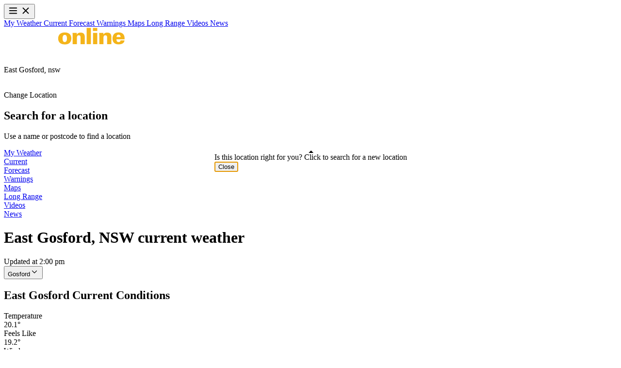

--- FILE ---
content_type: text/html
request_url: https://www.farmonlineweather.com.au/place/nsw/east-gosford/2250/current
body_size: 16350
content:
<!DOCTYPE html><html lang="en"> <head><meta name="sentry-trace" content="1709d1e362a3541eb811c59bfb405643-6f72cee3015d987c-0"/>
<meta name="baggage" content="sentry-environment=production,sentry-release=e39b2e43115b925bc6daf9b26629fed4ef95fdd6,sentry-public_key=37885ef9c1f48921e2a2d667c447940a,sentry-trace_id=1709d1e362a3541eb811c59bfb405643,sentry-sampled=false,sentry-sample_rand=0.8690754907039024,sentry-sample_rate=0.01"/><meta charset="UTF-8"><meta name="viewport" content="width=device-width"><link rel="icon" type="image/svg+xml" href="/favicon.svg?v=2"><link rel="alternate icon" type="image/png" href="/favicon.png?v=2"><link rel="icon" href="/favicon.ico?v=2"><link rel="canonical" href="https://www.farmonlineweather.com.au/place/nsw/east-gosford/2250/current"><title>East Gosford, NSW current weather - current weather conditions, rain summaries and history - www.farmonlineweather.com.au</title><meta name="description" content="East Gosford, NSW currentweather - current conditions and 24 hour history of temperature, rain, wind, delta-t and pressure from Farmonline Weather."><meta property="og:type" content="website"><meta property="og:title" content="East Gosford, NSW current weather - current weather conditions, rain summaries and history - www.farmonlineweather.com.au"><meta property="og:description" content="East Gosford, NSW currentweather - current conditions and 24 hour history of temperature, rain, wind, delta-t and pressure from Farmonline Weather."><meta property="og:url" content="https://www.farmonlineweather.com.au/place/nsw/east-gosford/2250/current"><meta property="og:image" content="https://www.farmonlineweather.com.au/social-card.png"><meta name="twitter:card" content="summary_large_image"><meta name="twitter:image" content="https://www.farmonlineweather.com.au/social-card.png"><meta name="twitter:title" content="East Gosford, NSW current weather - current weather conditions, rain summaries and history - www.farmonlineweather.com.au"><meta name="twitter:description" content="East Gosford, NSW currentweather - current conditions and 24 hour history of temperature, rain, wind, delta-t and pressure from Farmonline Weather."> <script type="application/ld+json">{"@context":"https://schema.org","@type":"WebSite","mainEntityOfPage":{"@type":"WebPage","@id":"https://www.farmonlineweather.com.au/place/nsw/east-gosford/2250/current","relatedLink":"https://www.farmonlineweather.com.au/place/nsw/east-gosford/2250/current"},"image":{"@type":"ImageObject","url":"","height":172,"width":1200},"publisher":{"@context":"https://schema.org","@type":"Organization","name":"Farm Online Weather","url":"https://www.farmonlineweather.com.au","logo":{"@type":"ImageObject","url":"","width":163,"height":23}},"url":"https://www.farmonlineweather.com.au/place/nsw/east-gosford/2250/current","headline":"Current Weather in East Gosford, New South Wales, Australia","description":"East Gosford, NSW currentweather - current conditions and 24 hour history of temperature, rain, wind, delta-t and pressure from Farmonline Weather."}</script> <script type="application/ld+json">{"@context":"https://schema.org","@type":"Place","address":{"@type":"PostalAddress","addressLocality":"East Gosford, Australia","addressRegion":"New South Wales","postalCode":"2250"},"geo":{"@type":"GeoCoordinates","latitude":"-33.4363","longitude":"151.3535","addressCountry":"AU","postalCode":"2250"},"name":"East Gosford, New South Wales, Australia"}</script> <script>(function(){const targeting = {"cat":["current"],"ctype":["index"]};

	googletag = window.googletag || { cmd: [] }
	googletag.cmd.push(function () {
		for (const key in targeting) {
			googletag.pubads().setTargeting(key, targeting[key])
		}
	})
})();</script> <script async src="https://securepubads.g.doubleclick.net/tag/js/gpt.js"></script> <script>
	window.googletag = window.googletag || { cmd: [] }
	googletag.cmd.push(function () {
		googletag.pubads().enableLazyLoad({
			fetchMarginPercent: 100, // When ad is within 1 viewport height
			renderMarginPercent: 50, // When ad is 0.5 viewport height from view
			mobileScaling: 2.0, // Multiplies margins on mobile
		})

		const SECONDS_TO_WAIT_AFTER_VIEWABILITY = 30
		googletag.pubads().addEventListener('impressionViewable', function (event) {
			const slot = event.slot
			setTimeout(function () {
				googletag.pubads().refresh([slot])
			}, SECONDS_TO_WAIT_AFTER_VIEWABILITY * 1000)
		})

		googletag.pubads().enableSingleRequest()
		googletag.pubads().setForceSafeFrame(false)
		googletag.enableServices()
	})
</script><script>(function(){const googleTagManagerId = "GTM-KPMZ4JM";
(function(w,d,s,l,i){w[l]=w[l]||[];w[l].push({'gtm.start':
new Date().getTime(),event:'gtm.js'});var f=d.getElementsByTagName(s)[0],
j=d.createElement(s),dl=l!='dataLayer'?'&l='+l:'';j.async=true;j.src=
'https://www.googletagmanager.com/gtm.js?id='+i+dl;f.parentNode.insertBefore(j,f);
})(window,document,'script','dataLayer',googleTagManagerId);})();</script><link rel="stylesheet" href="/_astro/_state_code_.CHeKrEuI.css">
<style>html.no-scroll{overflow:hidden;scroll-behavior:unset}body.no-scroll{height:100svh}
._line_pyh1p_1{position:absolute;width:100%;background-color:var(--color-grey-200);height:2px;overflow:hidden}._loader_pyh1p_8{background-color:var(--color-grey-600);width:100%;height:100%;animation:_loader-animation_pyh1p_1 .4s linear infinite}@keyframes _loader-animation_pyh1p_1{0%{transform:translate3d(-100%,0,0)}to{transform:translate3d(100%,0,0)}}
</style></head> <body class="relative antialiased bg-[#F3F4F6]"> <noscript> <iframe src="https://www.googletagmanager.com/ns.html?id=GTM-KPMZ4JM" height="0" width="0" style="display:none;visibility:hidden"></iframe> </noscript> <div>   <header class="bg-brand-blue sticky top-0 z-30 text-white" data-target="global-header"> <div class="mx-auto xl:max-w-7xl"> <div class="flex h-[50px] items-center justify-between gap-3 text-base leading-4 md:h-fit md:flex-row md:justify-between md:px-3 md:py-4"> <!-- Mobile Navigation Menu --> <div class="md:hidden"> <div class="relative text-white"> <div class="md:hidden"> <button id="menu-btn" aria-controls="mobile-menu" aria-expanded="false" aria-label="Toggle menu" class="relative flex h-full items-center gap-2 p-3 text-sm font-medium"> <span class="icon-menu block transition-opacity duration-200 ease-in-out"> <svg viewBox="0 0 24 24" role="img" width="22" height="22" fill="none" stroke="currentColor" stroke-width="2" stroke-linecap="round" stroke-linejoin="round" class="lucide lucide-menu-icon lucide-menu"><path d="M4 12h16" /><path d="M4 18h16" /><path d="M4 6h16" /></svg> </span> <span class="icon-close absolute opacity-0 transition-opacity duration-200 ease-in-out"> <svg viewBox="0 0 24 24" role="img" width="22" height="22" fill="none" stroke="currentColor" stroke-width="2" stroke-linecap="round" stroke-linejoin="round" class="lucide lucide-x-icon lucide-x"><path d="M18 6 6 18" /><path d="m6 6 12 12" /></svg> </span> </button> </div> <nav id="mobile-menu" role="navigation" class="bg-brand-blue pointer-events-none fixed top-[50px] right-0 bottom-0 left-0 z-50 flex origin-top scale-y-0 transform flex-col overflow-hidden border-t-2 border-t-white/30 pt-4 text-[#FFFFFFB2] opacity-0 transition-all duration-300 ease-in-out md:hidden"> <a href="/place/nsw/east-gosford/2250?station=bom-94782" class="relative flex items-center p-3 text-base leading-4"> My Weather </a><a href="/place/nsw/east-gosford/2250/current?station=bom-94782" class="relative flex items-center p-3 text-base leading-4 font-semibold text-white"> Current </a><a href="/place/nsw/east-gosford/2250/forecast" class="relative flex items-center p-3 text-base leading-4"> Forecast </a><a href="/place/nsw/east-gosford/2250/warnings" class="relative flex items-center p-3 text-base leading-4"> Warnings </a><a href="/place/nsw/east-gosford/2250/maps" class="relative flex items-center p-3 text-base leading-4"> Maps </a><a href="/long-range" class="relative flex items-center p-3 text-base leading-4"> Long Range </a><a href="/videos" class="relative flex items-center p-3 text-base leading-4"> Videos </a><a href="/news" class="relative flex items-center p-3 text-base leading-4"> News </a> </nav> <script type="module">(function(){try{var t=typeof window<"u"?window:typeof global<"u"?global:typeof globalThis<"u"?globalThis:typeof self<"u"?self:{},n=new t.Error().stack;n&&(t._sentryDebugIds=t._sentryDebugIds||{},t._sentryDebugIds[n]="21b1ceb1-79c5-4ff7-8327-36cae8a35fb4",t._sentryDebugIdIdentifier="sentry-dbid-21b1ceb1-79c5-4ff7-8327-36cae8a35fb4")}catch{}})();document.addEventListener("DOMContentLoaded",()=>{const t=document.getElementById("menu-btn"),n=document.getElementById("mobile-menu"),c=t.querySelector(".icon-menu"),l=t.querySelector(".icon-close");let e=!1;const s=()=>{e=!e,t.setAttribute("aria-expanded",String(e)),document.documentElement.classList.toggle("no-scroll",e),document.body.classList.toggle("no-scroll",e),n.classList.toggle("scale-y-100",e),n.classList.toggle("scale-y-0",!e),n.classList.toggle("opacity-100",e),n.classList.toggle("opacity-0",!e),n.classList.toggle("pointer-events-auto",e),n.classList.toggle("pointer-events-none",!e),c.classList.toggle("opacity-0",e),l.classList.toggle("opacity-0",!e)};t.addEventListener("click",s),n.querySelectorAll("a").forEach(o=>o.addEventListener("click",()=>{e&&s()})),document.addEventListener("keydown",o=>{o.key==="Escape"&&e&&s()})});</script>  </div> </div> <!-- Logo --> <a class="flex h-full w-fit items-center px-3 md:p-0" href="/"> <svg viewBox="0 0 250 48" role="img" width="250" height="48" fill="none" class="h-[26px] w-fit md:h-[48px]">
<path d="M19.8631 6.20641C19.4636 6.09253 18.6074 5.92171 17.4658 5.92171C13.87 5.92171 13.9841 8.76868 14.0412 10.7616H19.6919V16.3986H14.0412V33.9359H5.47954V16.3986H0.91333V10.7616H5.53662C5.42246 5.18149 5.53662 0.284698 14.669 0.284698C17.0663 0.284698 18.8357 0.455517 19.806 0.569396L19.8631 6.20641Z" fill="white" />
<path d="M37.101 33.936C36.9297 33.0819 36.8156 32.057 36.8156 30.5765C35.7311 32.1708 33.9617 34.3915 29.1672 34.3915C23.4594 34.3915 20.948 31.2598 20.948 27.1602C20.948 20.7829 26.827 18.5054 36.8727 18.9039C36.9297 16.3986 36.5873 14.0641 33.9617 14.0641C32.3635 14.0641 30.8224 14.9182 30.8224 17.5943H22.432C22.4891 16.5125 22.4891 14.5196 24.2585 12.7545C26.085 10.8755 29.6809 9.85056 33.9046 9.85056C36.0165 9.85056 40.4685 10.1353 42.9229 12.5267C44.4069 13.9502 44.9777 16.1708 44.9777 18.6192V29.4947C44.9777 31.1459 45.0348 31.6014 45.4343 33.936H37.101ZM29.5096 26.363C29.5096 28.0712 30.6512 29.4947 32.706 29.4947C33.6192 29.4947 35.2745 29.0961 36.1306 27.274C36.8156 25.7936 36.8156 23.9146 36.7585 22.8897C33.1055 23.0036 29.5096 23.0036 29.5096 26.363Z" fill="white" />
<path d="M48.5733 15.6015L48.345 10.6477H56.8495L56.9637 15.4876C58.9614 10.3061 63.1852 10.42 65.1829 10.4769V17.936C64.1555 17.8221 63.9272 17.8221 63.2993 17.8221C57.934 17.8221 57.192 21.5801 57.192 24.0854V33.936H48.5733V15.6015Z" fill="white" />
<path d="M67.6944 15.9431C67.6944 15.3737 67.5232 11.331 67.5232 10.6477H76.1419L76.2561 14.5196C77.9113 11.5018 80.651 10.1353 84.1328 10.1353C85.5026 10.1353 89.9547 10.363 91.4958 14.4627C93.6647 10.8186 97.3177 10.0783 99.715 10.0783C104.11 10.0783 106.165 12.3559 107.078 13.7225C108.334 15.7153 108.334 18.5623 108.334 21.2385V33.9929H99.6008V20.783C99.6008 18.3915 99.6008 15.6584 96.1191 15.6584C94.9775 15.6584 93.6647 16.057 92.8657 17.5944C92.5803 18.1637 92.409 18.904 92.409 20.8968V33.9929H83.6762V20.6691C83.6762 18.5623 83.6762 15.6015 80.1944 15.6015C77.2264 15.6015 76.4844 18.0499 76.4844 20.6691V33.936H67.7515L67.6944 15.9431Z" fill="white" />
<path d="M125.57 9.85052C133.162 9.85052 139.041 13.6655 139.041 21.9217C139.041 25.2811 138.07 28.7544 135.673 31.1459C133.733 33.0249 130.822 34.5053 126.027 34.5053C120.89 34.5053 117.523 33.2527 115.239 31.089C112.557 28.5267 111.872 25.0534 111.872 22.2064C111.929 15.032 116.324 9.85052 125.57 9.85052ZM122.089 27.7295C123.116 29.4947 124.714 29.6085 125.456 29.6085C129.281 29.6085 130.023 25.5089 130.023 22.2633C130.023 18.2206 129.052 14.8612 125.57 14.8612C121.689 14.8612 120.947 18.79 120.947 22.2633C121.004 23.7438 121.118 26.0213 122.089 27.7295Z" fill="#F4B41A" />
<path d="M141.781 15.6014L141.552 10.6477H150.285L150.399 14.2349C151.484 12.4697 153.31 10.1352 158.162 10.1352C166.723 10.1352 166.723 16.6263 166.723 19.8149V33.9359H157.991V20.5552C157.991 18.9608 157.991 15.6584 154.395 15.6584C150.513 15.6584 150.513 19.758 150.513 20.5552V33.879H141.838V15.6014H141.781Z" fill="#F4B41A" />
<path d="M170.605 0.455505H179.338V33.9359H170.605V0.455505Z" fill="#F4B41A" />
<path d="M183.618 0.569794H192.523V6.7762H183.618V0.569794ZM183.733 10.6481H192.465V33.9363H183.733V10.6481Z" fill="#F4B41A" />
<path d="M196.575 15.6014L196.347 10.6477H205.08L205.194 14.2349C206.278 12.4697 208.105 10.1352 212.956 10.1352C221.518 10.1352 221.518 16.6263 221.518 19.8149V33.9359H212.785V20.5552C212.785 18.9608 212.785 15.6584 209.189 15.6584C205.308 15.6584 205.308 19.758 205.308 20.5552V33.879H196.632V15.6014H196.575Z" fill="#F4B41A" />
<path d="M232.077 24.0284C232.077 25.2811 232.077 29.6655 236.529 29.6655C238.869 29.6655 240.296 28.4697 240.525 26.306H248.63C248.002 32.1708 242.522 34.3914 236.472 34.3914C228.367 34.3914 223.972 30.2918 223.972 22.605C223.972 14.8042 227.796 9.73663 236.358 9.73663C242.865 9.73663 245.89 12.3558 247.488 15.6583C248.516 17.6512 248.801 19.8719 248.801 23.9715H232.077V24.0284ZM240.582 19.3025C240.468 17.9359 240.182 14.4626 236.415 14.4626C232.648 14.4626 232.305 18.2206 232.191 19.3025H240.582Z" fill="#F4B41A" />
<path d="M0 43.6157H70.5479M179.452 43.6157H250" stroke="white" stroke-width="0.666667" />
<path d="M86.9864 38.1499L85.7307 45.4381L84.4179 38.1499H82.6485L81.2786 45.4381L80.08 38.1499H78.6531L80.3083 46.8616H82.1348L83.5047 39.0609L84.9316 46.8616H86.701L88.3563 38.1499H86.9864Z" fill="white" />
<path d="M101.199 39.0609V38.1499H96.3472V46.8616H101.199V45.8936H97.717V42.762H101.028V41.794H97.717V39.0609H101.199Z" fill="white" />
<path d="M113.756 44.584L114.384 46.8047H115.811L113.185 38.1499H111.416L108.847 46.8616H110.274L110.902 44.641L113.756 44.584ZM112.329 39.2317L112.386 39.4025L113.528 43.673H111.13L112.329 39.2317Z" fill="white" />
<path d="M129.681 38.1499H123.288V39.0609H125.913V46.8616H127.283V39.0609H129.681V38.1499Z" fill="white" />
<path d="M143.55 46.8616V38.1499H142.181V41.794H139.156V38.1499H137.786V46.8616H139.156V42.762H142.181V46.8616H143.55Z" fill="white" />
<path d="M157.078 39.0609V38.1499H152.226V46.8616H157.078V45.8936H153.596V42.762H156.906V41.794H153.596V39.0609H157.078Z" fill="white" />
<path d="M169.521 46.5196C169.578 46.6904 169.578 46.8043 169.635 46.8612H171.062C171.005 46.8043 170.948 46.6904 170.948 46.5196C170.891 46.3487 170.891 46.1779 170.891 46.0071V44.4697C170.891 43.9573 170.776 43.5018 170.548 43.2171C170.32 42.9324 169.92 42.7046 169.464 42.6477L169.292 42.5907L169.464 42.5338C169.977 42.4199 170.377 42.1922 170.662 41.8505C170.948 41.5658 171.062 41.1673 171.062 40.7117V40.1993C171.062 38.7758 170.091 38.0356 168.151 38.0356H165.354V46.7473H166.724V42.9893H168.037C168.55 42.9893 168.95 43.1032 169.235 43.331C169.464 43.5587 169.578 43.9004 169.578 44.3559V46.0071C169.464 46.1779 169.464 46.3487 169.521 46.5196ZM168.094 42.1352H166.667V39.0605H168.094C169.121 39.0605 169.635 39.516 169.635 40.3132V40.8256C169.635 41.7366 169.121 42.1352 168.094 42.1352Z" fill="white" />
</svg> </a> <!-- Location controls and search --> <div class="relative flex items-center gap-2"> <!-- Search icon (mobile only) --> <div class="h-full p-3 md:hidden"> <svg viewBox="0 0 24 24" role="img" width="22" height="22" fill="none">
<path fill-rule="evenodd" clip-rule="evenodd" d="M16 10.4C16 11.1354 15.8551 11.8636 15.5737 12.543C15.2923 13.2224 14.8798 13.8398 14.3598 14.3598C13.8398 14.8798 13.2224 15.2923 12.543 15.5737C11.8636 15.8551 11.1354 16 10.4 16C9.66457 16 8.93637 15.8551 8.25695 15.5737C7.57752 15.2923 6.96018 14.8798 6.44018 14.3598C5.92017 13.8398 5.50767 13.2224 5.22625 12.543C4.94482 11.8636 4.79997 11.1354 4.79997 10.4C4.79997 8.91476 5.38997 7.49038 6.44018 6.44018C7.49038 5.38997 8.91476 4.79997 10.4 4.79997C11.8852 4.79997 13.3096 5.38997 14.3598 6.44018C15.41 7.49038 16 8.91476 16 10.4ZM14.8944 16.0256C13.4566 17.1742 11.6337 17.7287 9.79987 17.5752C7.96606 17.4218 6.26062 16.572 5.0338 15.2004C3.80697 13.8288 3.1519 12.0395 3.20311 10.2C3.25432 8.36046 4.00792 6.61038 5.30915 5.30915C6.61038 4.00792 8.36046 3.25432 10.2 3.20311C12.0395 3.1519 13.8288 3.80697 15.2004 5.0338C16.572 6.26062 17.4218 7.96606 17.5752 9.79987C17.7287 11.6337 17.1742 13.4566 16.0256 14.8944L20.5664 19.4336C20.6408 19.508 20.6998 19.5963 20.74 19.6934C20.7803 19.7906 20.801 19.8948 20.801 20C20.801 20.1052 20.7803 20.2093 20.74 20.3065C20.6998 20.4037 20.6408 20.492 20.5664 20.5664C20.492 20.6408 20.4037 20.6998 20.3065 20.74C20.2093 20.7803 20.1052 20.801 20 20.801C19.8948 20.801 19.7906 20.7803 19.6934 20.74C19.5963 20.6998 19.508 20.6408 19.4336 20.5664L14.8944 16.0256Z" fill="white" />
</svg> </div> <!-- Location name (desktop only) --> <div class="hidden items-center font-normal whitespace-nowrap md:flex"> East Gosford, <span class="uppercase">nsw</span> </div> <!-- Arrow icon (desktop only) --> <div class="hidden items-center md:flex"> <svg viewBox="0 0 12 12" role="img" width="12" height="12" fill="none" class="shrink-0">
<path d="M10.4455 1.003L10.4985 1L10.5635 1.004L10.6085 1.012L10.67 1.0295L10.7235 1.0525L10.7735 1.081L10.8185 1.1145L10.8595 1.152L10.8855 1.1815L10.9265 1.2395L10.9525 1.2875C10.9758 1.3375 10.9908 1.39017 10.9975 1.4455L11 1.4985C11 1.53617 10.996 1.57283 10.988 1.6085L10.9705 1.67L7.70447 10.7085C7.64255 10.8433 7.54326 10.9575 7.41839 11.0375C7.29351 11.1175 7.14829 11.16 6.99997 11.16C6.86641 11.1603 6.73505 11.126 6.61862 11.0606C6.5022 10.9952 6.40466 10.9007 6.33547 10.7865L6.30297 10.723L4.62697 7.372L1.29197 5.704C1.16857 5.64756 1.06215 5.55972 0.983352 5.44925C0.904557 5.33877 0.856148 5.20955 0.842966 5.0745L0.839966 5C0.839966 4.72 0.990466 4.464 1.26047 4.315L1.33047 4.28L10.339 1.027L10.392 1.012L10.4455 1.003Z" fill="white" />
</svg> </div> <!-- Interactive location selector and optional tooltip --> <div class="pointer-events-auto absolute inset-0 md:relative"> <style>astro-island,astro-slot,astro-static-slot{display:contents}</style><script>(()=>{var e=async t=>{await(await t())()};(self.Astro||(self.Astro={})).only=e;window.dispatchEvent(new Event("astro:only"));})();;(()=>{var A=Object.defineProperty;var g=(i,o,a)=>o in i?A(i,o,{enumerable:!0,configurable:!0,writable:!0,value:a}):i[o]=a;var d=(i,o,a)=>g(i,typeof o!="symbol"?o+"":o,a);{let i={0:t=>m(t),1:t=>a(t),2:t=>new RegExp(t),3:t=>new Date(t),4:t=>new Map(a(t)),5:t=>new Set(a(t)),6:t=>BigInt(t),7:t=>new URL(t),8:t=>new Uint8Array(t),9:t=>new Uint16Array(t),10:t=>new Uint32Array(t),11:t=>1/0*t},o=t=>{let[l,e]=t;return l in i?i[l](e):void 0},a=t=>t.map(o),m=t=>typeof t!="object"||t===null?t:Object.fromEntries(Object.entries(t).map(([l,e])=>[l,o(e)]));class y extends HTMLElement{constructor(){super(...arguments);d(this,"Component");d(this,"hydrator");d(this,"hydrate",async()=>{var b;if(!this.hydrator||!this.isConnected)return;let e=(b=this.parentElement)==null?void 0:b.closest("astro-island[ssr]");if(e){e.addEventListener("astro:hydrate",this.hydrate,{once:!0});return}let c=this.querySelectorAll("astro-slot"),n={},h=this.querySelectorAll("template[data-astro-template]");for(let r of h){let s=r.closest(this.tagName);s!=null&&s.isSameNode(this)&&(n[r.getAttribute("data-astro-template")||"default"]=r.innerHTML,r.remove())}for(let r of c){let s=r.closest(this.tagName);s!=null&&s.isSameNode(this)&&(n[r.getAttribute("name")||"default"]=r.innerHTML)}let p;try{p=this.hasAttribute("props")?m(JSON.parse(this.getAttribute("props"))):{}}catch(r){let s=this.getAttribute("component-url")||"<unknown>",v=this.getAttribute("component-export");throw v&&(s+=` (export ${v})`),console.error(`[hydrate] Error parsing props for component ${s}`,this.getAttribute("props"),r),r}let u;await this.hydrator(this)(this.Component,p,n,{client:this.getAttribute("client")}),this.removeAttribute("ssr"),this.dispatchEvent(new CustomEvent("astro:hydrate"))});d(this,"unmount",()=>{this.isConnected||this.dispatchEvent(new CustomEvent("astro:unmount"))})}disconnectedCallback(){document.removeEventListener("astro:after-swap",this.unmount),document.addEventListener("astro:after-swap",this.unmount,{once:!0})}connectedCallback(){if(!this.hasAttribute("await-children")||document.readyState==="interactive"||document.readyState==="complete")this.childrenConnectedCallback();else{let e=()=>{document.removeEventListener("DOMContentLoaded",e),c.disconnect(),this.childrenConnectedCallback()},c=new MutationObserver(()=>{var n;((n=this.lastChild)==null?void 0:n.nodeType)===Node.COMMENT_NODE&&this.lastChild.nodeValue==="astro:end"&&(this.lastChild.remove(),e())});c.observe(this,{childList:!0}),document.addEventListener("DOMContentLoaded",e)}}async childrenConnectedCallback(){let e=this.getAttribute("before-hydration-url");e&&await import(e),this.start()}async start(){let e=JSON.parse(this.getAttribute("opts")),c=this.getAttribute("client");if(Astro[c]===void 0){window.addEventListener(`astro:${c}`,()=>this.start(),{once:!0});return}try{await Astro[c](async()=>{let n=this.getAttribute("renderer-url"),[h,{default:p}]=await Promise.all([import(this.getAttribute("component-url")),n?import(n):()=>()=>{}]),u=this.getAttribute("component-export")||"default";if(!u.includes("."))this.Component=h[u];else{this.Component=h;for(let f of u.split("."))this.Component=this.Component[f]}return this.hydrator=p,this.hydrate},e,this)}catch(n){console.error(`[astro-island] Error hydrating ${this.getAttribute("component-url")}`,n)}}attributeChangedCallback(){this.hydrate()}}d(y,"observedAttributes",["props"]),customElements.get("astro-island")||customElements.define("astro-island",y)}})();</script><astro-island uid="Z1muD38" component-url="/_astro/location-selector.BM4S8UVj.js" component-export="default" renderer-url="/_astro/client.DgGr0E7b.js" props="{}" ssr client="only" opts="{&quot;name&quot;:&quot;LocationSelector&quot;,&quot;value&quot;:&quot;react&quot;}"></astro-island> <astro-island uid="2tf5RD" component-url="/_astro/location-popover.kjrabbLn.js" component-export="default" renderer-url="/_astro/client.DgGr0E7b.js" props="{&quot;cookieKey&quot;:[0,&quot;jw-has-seen-location-tooltip&quot;]}" ssr client="only" opts="{&quot;name&quot;:&quot;LocationPopover&quot;,&quot;value&quot;:&quot;react&quot;}"></astro-island> </div> </div> </div> <!-- Desktop Navigation --> <div class="scrollbar-thin z-10 hidden items-center overflow-x-auto pr-8 whitespace-nowrap text-[#FFFFFFB2] md:flex md:border-t md:border-[#FFFFFF1F]"> <a href="/place/nsw/east-gosford/2250?station=bom-94782" class="relative flex h-full items-center px-3 py-4 text-base leading-4"> My Weather <div></div> </a><a href="/place/nsw/east-gosford/2250/current?station=bom-94782" class="relative flex h-full items-center px-3 py-4 text-base leading-4 font-semibold text-white"> Current <div class="bg-brand-yellow absolute bottom-0 left-0 h-0.5 w-full md:h-1"></div> </a><a href="/place/nsw/east-gosford/2250/forecast" class="relative flex h-full items-center px-3 py-4 text-base leading-4"> Forecast <div></div> </a><a href="/place/nsw/east-gosford/2250/warnings" class="relative flex h-full items-center px-3 py-4 text-base leading-4"> Warnings <div></div> </a><a href="/place/nsw/east-gosford/2250/maps" class="relative flex h-full items-center px-3 py-4 text-base leading-4"> Maps <div></div> </a><a href="/long-range" class="relative flex h-full items-center px-3 py-4 text-base leading-4"> Long Range <div></div> </a><a href="/videos" class="relative flex h-full items-center px-3 py-4 text-base leading-4"> Videos <div></div> </a><a href="/news" class="relative flex h-full items-center px-3 py-4 text-base leading-4"> News <div></div> </a> </div> </div> </header>  <div class="border-b border-[#b7d3e3] bg-[#E6EEF2] md:bg-white"> <div class="mx-auto xl:max-w-7xl"> <h1 class="px-3 py-2 text-sm font-semibold text-[#0A5580]"> East Gosford, NSW current weather </h1> </div> </div> <div class="space-y-4 bg-[#E6EEF2] pb-4 md:bg-transparent md:pb-0"> <div class="md:shadow-main-section-desktop md:bg-white"> <div class="mx-auto md:pb-12 xl:max-w-7xl"> <div class="border-brand-blue/10 border-b bg-white"> <div class="flex items-center justify-between px-3 py-3.5 md:py-4"> <div class="flex flex-col gap-1 text-[13px] leading-4 md:text-base"> <div class="text-grey-700">Updated at 2:00 pm</div>  </div> <astro-island uid="zyQIe" component-url="/_astro/weather-station-select.BWh8supk.js" component-export="default" renderer-url="/_astro/client.DgGr0E7b.js" props="{&quot;value&quot;:[0,&quot;bom-94782&quot;],&quot;options&quot;:[1,[[0,{&quot;value&quot;:[0,&quot;bom-94782&quot;],&quot;label&quot;:[0,&quot;Gosford&quot;]}],[0,{&quot;value&quot;:[0,&quot;bom-95774&quot;],&quot;label&quot;:[0,&quot;Mangrove Mountain&quot;]}],[0,{&quot;value&quot;:[0,&quot;bom-95770&quot;],&quot;label&quot;:[0,&quot;Norah Head&quot;]}],[0,{&quot;value&quot;:[0,&quot;bom-94759&quot;],&quot;label&quot;:[0,&quot;Terrey Hills&quot;]}],[0,{&quot;value&quot;:[0,&quot;bom-95767&quot;],&quot;label&quot;:[0,&quot;Lake Macquarie - Cooranbong&quot;]}]]]}" ssr client="only" opts="{&quot;name&quot;:&quot;WeatherStationSelect&quot;,&quot;value&quot;:&quot;react&quot;}"></astro-island> </div> </div> <div class="space-y-4"> <!-- Current Conditions section --> <div class="shadow-section-mobile bg-white px-3 py-4 md:bg-transparent md:shadow-none">  <div class="text-grey-700 flex flex-col gap-4 md:gap-7 md:p-0"> <div class="flex min-h-6 w-full items-center justify-between gap-7 border-l-4 border-[#2B78DC] md:min-h-8"> <!-- prettier-ignore --> <h2 class="pl-2 text-lg leading-5 font-semibold md:text-3xl md:leading-7 text-brand-blue">East Gosford Current Conditions</h2>  </div> <div class="grid grid-cols-2 gap-3.5 md:grid-cols-3 md:grid-rows-2 md:gap-y-5 xl:grid-cols-5 xl:gap-4"> <div class="flex flex-col gap-2 xl:row-span-2 xl:gap-4"> <div class="text-base leading-[19px] md:text-lg">Temperature</div> <div class="text-brand-blue text-[56px] leading-14 font-medium md:text-7xl md:leading-16 xl:text-8xl xl:leading-24"> 20.1°
</div> </div> <div class="flex flex-col gap-2 xl:gap-1"> <div class="text-base leading-[19px] md:text-lg">Feels Like</div> <div class="text-brand-blue text-xl leading-6 font-medium"> 19.2°
</div> </div> <div class="flex flex-col gap-2 xl:gap-1"> <div class="text-sm leading-[17px] md:text-lg">Wind</div> <div class="flex items-center gap-1.5 text-xl leading-6 font-medium"> <span class="text-brand-blue">22km/h</span> <svg width="16" height="16" viewBox="0 0 16 16" fill="none" x="0" y="0" xmlns="http://www.w3.org/2000/svg" class="inline-block" style="transform: rotate(135deg); transform-origin: center;"> <path class="fill-[#777c8d] stroke-[#777c8d]" d="M15.3447 12.7501L1.44344 7.54503L15.3456 2.2784L15.3456 2.27845L15.3501 2.27665C15.4046 2.25478 15.4377 2.25025 15.454 2.25001C15.4509 2.25918 15.4452 2.27263 15.4349 2.29082L15.4277 2.30363L15.4219 2.31721L13.364 7.21466C13.2967 7.30879 13.2511 7.41996 13.2511 7.5452C13.2511 7.67059 13.2968 7.78187 13.3642 7.87607L15.4222 12.7328L15.4278 12.746L15.4349 12.7585C15.4394 12.7664 15.443 12.7734 15.446 12.7797C15.4256 12.7771 15.3944 12.7699 15.3501 12.7522L15.3501 12.7521L15.3447 12.7501Z" stroke-width="0.5"></path> </svg> </div> <div class="text-[13px] leading-4 capitalize md:text-base text-[#777c8d]"> moderate </div> </div> <div class="flex flex-col gap-2 xl:gap-1"> <div class="text-sm leading-[17px] md:text-lg">Gust</div> <div class="text-brand-blue text-xl leading-6 font-medium"> 33km/h
</div> <div class="text-[13px] leading-4 capitalize md:text-base text-[#748fd8]"> breezy </div> </div> <div class="flex flex-col gap-2 xl:gap-1"> <div class="text-sm leading-[17px] md:text-lg">Relative Humidity</div> <div class="text-brand-blue text-xl leading-6 font-medium"> 94%
</div> </div> <div class="flex flex-col gap-2 xl:gap-1"> <div class="text-sm leading-[17px] md:text-lg">Dew Point</div> <div class="text-brand-blue text-xl leading-6 font-medium"> 19.1°
</div> </div> <div class="flex flex-col gap-2 xl:gap-1"> <div class="text-sm leading-[17px] md:text-lg">Delta-T</div> <div class="text-brand-blue text-xl leading-6 font-medium"> 0.6°
</div> </div> <div class="flex flex-col gap-2 xl:gap-1"> <div class="text-sm leading-[17px] md:text-lg">Pressure</div> <div class="text-brand-blue text-xl leading-6 font-medium"> -- hPa
</div> </div> </div> </div>  </div> <!-- Ad Mobile --> <!-- Ad Desktop & Mobile --> <div class="bg-grey-100 flex flex-col gap-2 mx-auto max-w-[300px] md:hidden"> <div class="pt-2 pb-1 text-center text-[11px] leading-[15px] font-semibold text-[#A2A2A2] uppercase">
Advertisement
</div> <div>  <fow-ad data-id="acm-gpt-ad-incontent-2" data-path="/21666581298/farmonlineweather/current" data-width="300" data-height="250" data-sizes="[[300,250]]" data-targeting="[&#34;pos&#34;,[&#34;2&#34;]]" data-size-mapping="[{&#34;viewPort&#34;:[0,0],&#34;size&#34;:[300,250]},{&#34;viewPort&#34;:[768,0],&#34;size&#34;:[]}]"> <div id="acm-gpt-ad-incontent-2" class="relative flex items-center justify-center bg-transparent text-[#A2A2A2]" style="min-width:300px;min-height:250px"> <div class="absolute top-1/2 left-1/2 max-w-fit -translate-x-1/2 -translate-y-1/2 transform rounded border border-[#9c9c9c] p-1 text-xs leading-3 font-medium">
Ad
</div> </div> </fow-ad> <script type="module">(function(){try{var t=typeof window<"u"?window:typeof global<"u"?global:typeof globalThis<"u"?globalThis:typeof self<"u"?self:{},e=new t.Error().stack;e&&(t._sentryDebugIds=t._sentryDebugIds||{},t._sentryDebugIds[e]="29d89912-0839-4b42-8efb-db5e43e7d5bd",t._sentryDebugIdIdentifier="sentry-dbid-29d89912-0839-4b42-8efb-db5e43e7d5bd")}catch{}})();class b extends HTMLElement{slotRef=null;connectedCallback(){const{id:e,path:d,width:r,height:f,sizes:i,targeting:s,sizeMapping:n}=this.dataset;if(!e||!d)return;const a=n?JSON.parse(n):void 0,g=s?JSON.parse(s):["pos",["1"]],p=i?JSON.parse(i):[r,f];window.googletag=window.googletag||{cmd:[]},window.googletag.cmd.push(()=>{this.slotRef=window.googletag.defineSlot(d,p,e).setTargeting(g[0],g[1]).setForceSafeFrame(!0).addService(window.googletag.pubads());let o=null;if(a){const l=window.googletag.sizeMapping();a.forEach(({viewPort:w,size:c})=>{l.addSize(w,c)}),o=l.build()}o&&this.slotRef.defineSizeMapping(o),window.googletag.display(e)})}disconnectedCallback(){const{id:e,path:d}=this.dataset;!e||!d||window.googletag.cmd.push(()=>{window.googletag.destroySlots([this.slotRef])})}}customElements.define("fow-ad",b);</script>  </div> </div> <!-- Daily Summary section --> <div class="shadow-section-mobile bg-white px-3 py-4 md:bg-transparent md:shadow-none">  <div class="text-grey-700 flex flex-col gap-4 md:gap-7 md:p-0"> <div class="flex min-h-6 w-full items-center justify-between gap-7 border-l-4 border-[#2B78DC] md:min-h-8"> <!-- prettier-ignore --> <h2 class="pl-2 text-lg leading-5 font-semibold md:text-3xl md:leading-7 text-brand-blue">East Gosford Daily Summary</h2>  </div> <div class="grid grid-cols-2 gap-3.5 md:grid-cols-4 md:gap-2 xl:grid-cols-5"> <div class="flex flex-col gap-2"> <div class="text-sm leading-[19px] md:text-base">Rain since 9am</div> <div class="text-brand-blue text-xl leading-6 font-medium"> 14.8mm
</div> </div> <div class="flex flex-col gap-2"> <div class="text-sm leading-[19px] md:text-base">Rain 24h to 9am</div> <div class="text-brand-blue text-xl leading-6 font-medium"> 2.2mm
</div> </div> <div class="flex flex-col gap-2"> <div class="text-sm leading-[17px] md:text-base">Overnight Low</div> <div class="text-brand-blue flex items-center gap-1 text-xl leading-6 font-medium"> 20.5°
</div> <div class="text-grey-400 text-[13px] leading-4 md:text-base">
at 3:21 am </div> </div> <div class="flex flex-col gap-2"> <div class="text-sm leading-[17px] md:text-base">Daytime High</div> <div class="text-brand-blue text-xl leading-6 font-medium"> 24.1°
</div> <div class="text-grey-400 text-[13px] leading-4 md:text-base">
at 9:54 am </div> </div> <div class="flex flex-col gap-2"> <div class="text-sm leading-[17px] md:text-base">Highest Wind Gust</div> <div class="flex flex-col gap-1 text-xl leading-6 font-medium md:flex-row md:items-baseline md:gap-1.5"> <span class="text-brand-blue flex items-center gap-1"> <svg width="15" height="15" viewBox="0 0 16 16" fill="none" x="0" y="0" xmlns="http://www.w3.org/2000/svg" class="inline-block" style="transform: rotate(67.5deg); transform-origin: center;"> <path class="fill-[#fc5780] stroke-[#fc5780]" d="M15.3447 12.7501L1.44344 7.54503L15.3456 2.2784L15.3456 2.27845L15.3501 2.27665C15.4046 2.25478 15.4377 2.25025 15.454 2.25001C15.4509 2.25918 15.4452 2.27263 15.4349 2.29082L15.4277 2.30363L15.4219 2.31721L13.364 7.21466C13.2967 7.30879 13.2511 7.41996 13.2511 7.5452C13.2511 7.67059 13.2968 7.78187 13.3642 7.87607L15.4222 12.7328L15.4278 12.746L15.4349 12.7585C15.4394 12.7664 15.443 12.7734 15.446 12.7797C15.4256 12.7771 15.3944 12.7699 15.3501 12.7522L15.3501 12.7521L15.3447 12.7501Z" stroke-width="0.5"></path> </svg> 46km/h
</span> <span class="capitalize text-xs leading-3 md:text-base text-[#fc5780]"> strong </span> </div> <div class="text-grey-400 text-[13px] leading-4 md:text-base">
at 11:41 am </div> </div> </div> </div>  </div> </div> </div> </div> <div class="mx-auto xl:max-w-7xl"> <!-- Ad Desktop & Mobile --> <div class="bg-grey-100 flex flex-col gap-2 mx-auto max-w-[728px]"> <div class="pt-2 pb-1 text-center text-[11px] leading-[15px] font-semibold text-[#A2A2A2] uppercase">
Advertisement
</div> <div>  <fow-ad data-id="acm-gpt-ad-incontent-1" data-path="/21666581298/farmonlineweather/current" data-width="300" data-height="90" data-sizes="[[728,90],[300,250]]" data-targeting="[&#34;pos&#34;,[&#34;1&#34;]]" data-size-mapping="[{&#34;viewPort&#34;:[0,0],&#34;size&#34;:[300,250]},{&#34;viewPort&#34;:[730,0],&#34;size&#34;:[[300,250],[728,90]]}]"> <div id="acm-gpt-ad-incontent-1" class="relative flex items-center justify-center bg-transparent text-[#A2A2A2]" style="min-width:300px;min-height:90px"> <div class="absolute top-1/2 left-1/2 max-w-fit -translate-x-1/2 -translate-y-1/2 transform rounded border border-[#9c9c9c] p-1 text-xs leading-3 font-medium">
Ad
</div> </div> </fow-ad>   </div> </div> </div> <div class="md:bg-[#F8F9FC] md:py-12"> <!-- History (Last 24 Hours) --> <div class="mx-auto xl:max-w-7xl"> <div class="shadow-section-mobile bg-white px-3 py-4 md:bg-transparent md:shadow-none">  <div class="text-grey-500 flex flex-col gap-4 md:gap-7"> <div class="flex min-h-6 w-full items-center justify-between gap-7 border-l-4 border-[#2B78DC] md:min-h-8"> <!-- prettier-ignore --> <h2 class="pl-2 text-lg leading-5 font-semibold md:text-3xl md:leading-7 text-brand-blue">East Gosford History (Last 24 Hours)</h2>  </div> <div class="shadow-card-md relative -mx-3 overflow-auto bg-white md:mx-0 md:rounded"> <table class="w-full border-collapse text-[13px] leading-4 md:text-base md:leading-5"> <caption class="sr-only">Table showing hourly weather history for $East Gosford </caption> <thead class="bg-brand-blue text-left text-white *:divide-x *:divide-[#347BA2] **:border-[#347BA2] **:font-medium"> <tr class="*:px-4 *:py-1 *:md:py-1.5"> <th class="bg-brand-blue sticky left-0 z-10 font-normal drop-shadow-sm" rowspan="2">
Date / Time
</th> <th rowspan="2">Temp</th> <th rowspan="2">Feels Like</th> <th rowspan="2">Dew Point</th> <th rowspan="2">
Rel
<span class="md:hidden">Hum</span> <span class="hidden md:flex">Humidity</span> </th> <th rowspan="2">
Rain <span class="whitespace-nowrap">Since 9am</span> </th> <th class="whitespace-nowrap" rowspan="2">Delta-T</th> <th class="border-b text-center" colspan="3">Wind</th> <th rowspan="2">Pressure</th> </tr> <tr class="*:px-6 *:py-0.5"> <th>Dir</th> <th>Speed</th> <th class="border-r">Gust</th> </tr> </thead> <tbody class="divide-y divide-[#DFDFDF]"> <tr class="bg-white text-left whitespace-nowrap divide-x divide-[#DFDFDF] *:px-2 *:py-1 *:md:p-3"> <td class="sticky left-0 z-10 drop-shadow-sm bg-white"> <span class="flex flex-col whitespace-normal md:flex-row md:gap-1 md:whitespace-nowrap"> <span>Sat 17</span> <span class="hidden md:inline">-</span> <span>1:40pm</span> </span> </td> <td>20.8°</td> <td>20.9°</td> <td>19.2°</td> <td>90%</td> <td>7.4mm</td> <td>1.0°</td> <td>SSW</td> <td>17km/h</td> <td>24km/h</td> <td>-- hPa</td> </tr><tr class="bg-[#F6F7FA] text-left whitespace-nowrap divide-x divide-[#DFDFDF] *:px-2 *:py-1 *:md:p-3"> <td class="sticky left-0 z-10 drop-shadow-sm bg-[#F6F7FA]"> <span class="flex flex-col whitespace-normal md:flex-row md:gap-1 md:whitespace-nowrap"> <span>Sat 17</span> <span class="hidden md:inline">-</span> <span>1:30pm</span> </span> </td> <td>21.5°</td> <td>23.0°</td> <td>20.5°</td> <td>94%</td> <td>7.4mm</td> <td>0.6°</td> <td>S</td> <td>13km/h</td> <td>32km/h</td> <td>-- hPa</td> </tr><tr class="bg-white text-left whitespace-nowrap divide-x divide-[#DFDFDF] *:px-2 *:py-1 *:md:p-3"> <td class="sticky left-0 z-10 drop-shadow-sm bg-white"> <span class="flex flex-col whitespace-normal md:flex-row md:gap-1 md:whitespace-nowrap"> <span>Sat 17</span> <span class="hidden md:inline">-</span> <span>1:20pm</span> </span> </td> <td>21.5°</td> <td>22.6°</td> <td>20.5°</td> <td>94%</td> <td>7.4mm</td> <td>0.6°</td> <td>SSW</td> <td>15km/h</td> <td>19km/h</td> <td>-- hPa</td> </tr><tr class="bg-[#F6F7FA] text-left whitespace-nowrap divide-x divide-[#DFDFDF] *:px-2 *:py-1 *:md:p-3"> <td class="sticky left-0 z-10 drop-shadow-sm bg-[#F6F7FA]"> <span class="flex flex-col whitespace-normal md:flex-row md:gap-1 md:whitespace-nowrap"> <span>Sat 17</span> <span class="hidden md:inline">-</span> <span>1:10pm</span> </span> </td> <td>21.7°</td> <td>24.0°</td> <td>20.7°</td> <td>94%</td> <td>7.2mm</td> <td>0.6°</td> <td>SE</td> <td>9km/h</td> <td>15km/h</td> <td>-- hPa</td> </tr><tr class="bg-white text-left whitespace-nowrap divide-x divide-[#DFDFDF] *:px-2 *:py-1 *:md:p-3"> <td class="sticky left-0 z-10 drop-shadow-sm bg-white"> <span class="flex flex-col whitespace-normal md:flex-row md:gap-1 md:whitespace-nowrap"> <span>Sat 17</span> <span class="hidden md:inline">-</span> <span>1:00pm</span> </span> </td> <td>21.1°</td> <td>22.7°</td> <td>19.9°</td> <td>93%</td> <td>7.0mm</td> <td>0.8°</td> <td>SSE</td> <td>11km/h</td> <td>32km/h</td> <td>-- hPa</td> </tr><tr class="bg-[#F6F7FA] text-left whitespace-nowrap divide-x divide-[#DFDFDF] *:px-2 *:py-1 *:md:p-3"> <td class="sticky left-0 z-10 drop-shadow-sm bg-[#F6F7FA]"> <span class="flex flex-col whitespace-normal md:flex-row md:gap-1 md:whitespace-nowrap"> <span>Sat 17</span> <span class="hidden md:inline">-</span> <span>12:50pm</span> </span> </td> <td>21.0°</td> <td>20.9°</td> <td>19.6°</td> <td>92%</td> <td>4.0mm</td> <td>0.9°</td> <td>S</td> <td>19km/h</td> <td>30km/h</td> <td>-- hPa</td> </tr><tr class="bg-white text-left whitespace-nowrap divide-x divide-[#DFDFDF] *:px-2 *:py-1 *:md:p-3"> <td class="sticky left-0 z-10 drop-shadow-sm bg-white"> <span class="flex flex-col whitespace-normal md:flex-row md:gap-1 md:whitespace-nowrap"> <span>Sat 17</span> <span class="hidden md:inline">-</span> <span>12:40pm</span> </span> </td> <td>20.5°</td> <td>21.2°</td> <td>18.9°</td> <td>90%</td> <td>3.4mm</td> <td>1.0°</td> <td>SSE</td> <td>13km/h</td> <td>15km/h</td> <td>-- hPa</td> </tr><tr class="bg-[#F6F7FA] text-left whitespace-nowrap divide-x divide-[#DFDFDF] *:px-2 *:py-1 *:md:p-3"> <td class="sticky left-0 z-10 drop-shadow-sm bg-[#F6F7FA]"> <span class="flex flex-col whitespace-normal md:flex-row md:gap-1 md:whitespace-nowrap"> <span>Sat 17</span> <span class="hidden md:inline">-</span> <span>12:30pm</span> </span> </td> <td>21.1°</td> <td>23.1°</td> <td>19.9°</td> <td>93%</td> <td>2.8mm</td> <td>0.8°</td> <td>S</td> <td>9km/h</td> <td>20km/h</td> <td>-- hPa</td> </tr><tr class="bg-white text-left whitespace-nowrap divide-x divide-[#DFDFDF] *:px-2 *:py-1 *:md:p-3"> <td class="sticky left-0 z-10 drop-shadow-sm bg-white"> <span class="flex flex-col whitespace-normal md:flex-row md:gap-1 md:whitespace-nowrap"> <span>Sat 17</span> <span class="hidden md:inline">-</span> <span>12:20pm</span> </span> </td> <td>20.7°</td> <td>22.9°</td> <td>19.5°</td> <td>93%</td> <td>2.6mm</td> <td>0.8°</td> <td>S</td> <td>7km/h</td> <td>11km/h</td> <td>-- hPa</td> </tr><tr class="bg-[#F6F7FA] text-left whitespace-nowrap divide-x divide-[#DFDFDF] *:px-2 *:py-1 *:md:p-3"> <td class="sticky left-0 z-10 drop-shadow-sm bg-[#F6F7FA]"> <span class="flex flex-col whitespace-normal md:flex-row md:gap-1 md:whitespace-nowrap"> <span>Sat 17</span> <span class="hidden md:inline">-</span> <span>12:10pm</span> </span> </td> <td>20.5°</td> <td>20.7°</td> <td>19.3°</td> <td>93%</td> <td>2.4mm</td> <td>0.8°</td> <td>S</td> <td>17km/h</td> <td>22km/h</td> <td>-- hPa</td> </tr><tr class="bg-white text-left whitespace-nowrap divide-x divide-[#DFDFDF] *:px-2 *:py-1 *:md:p-3"> <td class="sticky left-0 z-10 drop-shadow-sm bg-white"> <span class="flex flex-col whitespace-normal md:flex-row md:gap-1 md:whitespace-nowrap"> <span>Sat 17</span> <span class="hidden md:inline">-</span> <span>12:00pm</span> </span> </td> <td>20.7°</td> <td>20.3°</td> <td>19.4°</td> <td>92%</td> <td>1.6mm</td> <td>0.8°</td> <td>SSE</td> <td>20km/h</td> <td>41km/h</td> <td>-- hPa</td> </tr><tr class="bg-[#F6F7FA] text-left whitespace-nowrap divide-x divide-[#DFDFDF] *:px-2 *:py-1 *:md:p-3"> <td class="sticky left-0 z-10 drop-shadow-sm bg-[#F6F7FA]"> <span class="flex flex-col whitespace-normal md:flex-row md:gap-1 md:whitespace-nowrap"> <span>Sat 17</span> <span class="hidden md:inline">-</span> <span>11:50am</span> </span> </td> <td>21.0°</td> <td>21.2°</td> <td>19.3°</td> <td>90%</td> <td>0.4mm</td> <td>1.1°</td> <td>SSE</td> <td>17km/h</td> <td>28km/h</td> <td>-- hPa</td> </tr><tr class="bg-white text-left whitespace-nowrap divide-x divide-[#DFDFDF] *:px-2 *:py-1 *:md:p-3"> <td class="sticky left-0 z-10 drop-shadow-sm bg-white"> <span class="flex flex-col whitespace-normal md:flex-row md:gap-1 md:whitespace-nowrap"> <span>Sat 17</span> <span class="hidden md:inline">-</span> <span>11:40am</span> </span> </td> <td>22.2°</td> <td>19.3°</td> <td>18.9°</td> <td>81%</td> <td>0.2mm</td> <td>2.1°</td> <td>SSE</td> <td>32km/h</td> <td>43km/h</td> <td>-- hPa</td> </tr><tr class="bg-[#F6F7FA] text-left whitespace-nowrap divide-x divide-[#DFDFDF] *:px-2 *:py-1 *:md:p-3"> <td class="sticky left-0 z-10 drop-shadow-sm bg-[#F6F7FA]"> <span class="flex flex-col whitespace-normal md:flex-row md:gap-1 md:whitespace-nowrap"> <span>Sat 17</span> <span class="hidden md:inline">-</span> <span>11:30am</span> </span> </td> <td>23.2°</td> <td>23.9°</td> <td>20.5°</td> <td>85%</td> <td>0mm</td> <td>1.8°</td> <td>SSE</td> <td>17km/h</td> <td>32km/h</td> <td>-- hPa</td> </tr><tr class="bg-white text-left whitespace-nowrap divide-x divide-[#DFDFDF] *:px-2 *:py-1 *:md:p-3"> <td class="sticky left-0 z-10 drop-shadow-sm bg-white"> <span class="flex flex-col whitespace-normal md:flex-row md:gap-1 md:whitespace-nowrap"> <span>Sat 17</span> <span class="hidden md:inline">-</span> <span>11:20am</span> </span> </td> <td>21.9°</td> <td>23.2°</td> <td>19.4°</td> <td>86%</td> <td>0mm</td> <td>1.6°</td> <td>S</td> <td>11km/h</td> <td>20km/h</td> <td>-- hPa</td> </tr><tr class="bg-[#F6F7FA] text-left whitespace-nowrap divide-x divide-[#DFDFDF] *:px-2 *:py-1 *:md:p-3"> <td class="sticky left-0 z-10 drop-shadow-sm bg-[#F6F7FA]"> <span class="flex flex-col whitespace-normal md:flex-row md:gap-1 md:whitespace-nowrap"> <span>Sat 17</span> <span class="hidden md:inline">-</span> <span>11:10am</span> </span> </td> <td>21.4°</td> <td>21.4°</td> <td>18.9°</td> <td>86%</td> <td>0mm</td> <td>1.6°</td> <td>SSE</td> <td>17km/h</td> <td>20km/h</td> <td>-- hPa</td> </tr><tr class="bg-white text-left whitespace-nowrap divide-x divide-[#DFDFDF] *:px-2 *:py-1 *:md:p-3"> <td class="sticky left-0 z-10 drop-shadow-sm bg-white"> <span class="flex flex-col whitespace-normal md:flex-row md:gap-1 md:whitespace-nowrap"> <span>Sat 17</span> <span class="hidden md:inline">-</span> <span>11:00am</span> </span> </td> <td>21.3°</td> <td>20.8°</td> <td>19.2°</td> <td>88%</td> <td>0mm</td> <td>1.3°</td> <td>S</td> <td>20km/h</td> <td>41km/h</td> <td>-- hPa</td> </tr><tr class="bg-[#F6F7FA] text-left whitespace-nowrap divide-x divide-[#DFDFDF] *:px-2 *:py-1 *:md:p-3"> <td class="sticky left-0 z-10 drop-shadow-sm bg-[#F6F7FA]"> <span class="flex flex-col whitespace-normal md:flex-row md:gap-1 md:whitespace-nowrap"> <span>Sat 17</span> <span class="hidden md:inline">-</span> <span>10:50am</span> </span> </td> <td>22.0°</td> <td>21.5°</td> <td>19.1°</td> <td>83%</td> <td>0mm</td> <td>1.8°</td> <td>SSE</td> <td>20km/h</td> <td>28km/h</td> <td>-- hPa</td> </tr><tr class="bg-white text-left whitespace-nowrap divide-x divide-[#DFDFDF] *:px-2 *:py-1 *:md:p-3"> <td class="sticky left-0 z-10 drop-shadow-sm bg-white"> <span class="flex flex-col whitespace-normal md:flex-row md:gap-1 md:whitespace-nowrap"> <span>Sat 17</span> <span class="hidden md:inline">-</span> <span>10:40am</span> </span> </td> <td>22.3°</td> <td>22.0°</td> <td>19.6°</td> <td>85%</td> <td>0mm</td> <td>1.7°</td> <td>SSW</td> <td>20km/h</td> <td>26km/h</td> <td>-- hPa</td> </tr><tr class="bg-[#F6F7FA] text-left whitespace-nowrap divide-x divide-[#DFDFDF] *:px-2 *:py-1 *:md:p-3"> <td class="sticky left-0 z-10 drop-shadow-sm bg-[#F6F7FA]"> <span class="flex flex-col whitespace-normal md:flex-row md:gap-1 md:whitespace-nowrap"> <span>Sat 17</span> <span class="hidden md:inline">-</span> <span>10:30am</span> </span> </td> <td>22.2°</td> <td>22.0°</td> <td>19.4°</td> <td>84%</td> <td>0mm</td> <td>1.8°</td> <td>S</td> <td>19km/h</td> <td>32km/h</td> <td>-- hPa</td> </tr><tr class="bg-white text-left whitespace-nowrap divide-x divide-[#DFDFDF] *:px-2 *:py-1 *:md:p-3"> <td class="sticky left-0 z-10 drop-shadow-sm bg-white"> <span class="flex flex-col whitespace-normal md:flex-row md:gap-1 md:whitespace-nowrap"> <span>Sat 17</span> <span class="hidden md:inline">-</span> <span>10:20am</span> </span> </td> <td>22.7°</td> <td>22.6°</td> <td>19.6°</td> <td>82%</td> <td>0mm</td> <td>2.0°</td> <td>S</td> <td>19km/h</td> <td>24km/h</td> <td>-- hPa</td> </tr><tr class="bg-[#F6F7FA] text-left whitespace-nowrap divide-x divide-[#DFDFDF] *:px-2 *:py-1 *:md:p-3"> <td class="sticky left-0 z-10 drop-shadow-sm bg-[#F6F7FA]"> <span class="flex flex-col whitespace-normal md:flex-row md:gap-1 md:whitespace-nowrap"> <span>Sat 17</span> <span class="hidden md:inline">-</span> <span>10:10am</span> </span> </td> <td>22.6°</td> <td>23.1°</td> <td>19.3°</td> <td>81%</td> <td>0mm</td> <td>2.1°</td> <td>S</td> <td>15km/h</td> <td>28km/h</td> <td>-- hPa</td> </tr><tr class="bg-white text-left whitespace-nowrap divide-x divide-[#DFDFDF] *:px-2 *:py-1 *:md:p-3"> <td class="sticky left-0 z-10 drop-shadow-sm bg-white"> <span class="flex flex-col whitespace-normal md:flex-row md:gap-1 md:whitespace-nowrap"> <span>Sat 17</span> <span class="hidden md:inline">-</span> <span>10:00am</span> </span> </td> <td>22.8°</td> <td>22.4°</td> <td>18.8°</td> <td>78%</td> <td>0mm</td> <td>2.5°</td> <td>SSE</td> <td>19km/h</td> <td>33km/h</td> <td>-- hPa</td> </tr><tr class="bg-[#F6F7FA] text-left whitespace-nowrap divide-x divide-[#DFDFDF] *:px-2 *:py-1 *:md:p-3"> <td class="sticky left-0 z-10 drop-shadow-sm bg-[#F6F7FA]"> <span class="flex flex-col whitespace-normal md:flex-row md:gap-1 md:whitespace-nowrap"> <span>Sat 17</span> <span class="hidden md:inline">-</span> <span>9:50am</span> </span> </td> <td>23.4°</td> <td>23.4°</td> <td>19.7°</td> <td>80%</td> <td>0mm</td> <td>2.4°</td> <td>SE</td> <td>19km/h</td> <td>24km/h</td> <td>-- hPa</td> </tr><tr class="bg-white text-left whitespace-nowrap divide-x divide-[#DFDFDF] *:px-2 *:py-1 *:md:p-3"> <td class="sticky left-0 z-10 drop-shadow-sm bg-white"> <span class="flex flex-col whitespace-normal md:flex-row md:gap-1 md:whitespace-nowrap"> <span>Sat 17</span> <span class="hidden md:inline">-</span> <span>9:40am</span> </span> </td> <td>23.8°</td> <td>24.6°</td> <td>19.9°</td> <td>79%</td> <td>0mm</td> <td>2.5°</td> <td>SSW</td> <td>15km/h</td> <td>19km/h</td> <td>-- hPa</td> </tr><tr class="bg-[#F6F7FA] text-left whitespace-nowrap divide-x divide-[#DFDFDF] *:px-2 *:py-1 *:md:p-3"> <td class="sticky left-0 z-10 drop-shadow-sm bg-[#F6F7FA]"> <span class="flex flex-col whitespace-normal md:flex-row md:gap-1 md:whitespace-nowrap"> <span>Sat 17</span> <span class="hidden md:inline">-</span> <span>9:30am</span> </span> </td> <td>22.9°</td> <td>23.0°</td> <td>19.1°</td> <td>79%</td> <td>0mm</td> <td>2.4°</td> <td>SSE</td> <td>17km/h</td> <td>30km/h</td> <td>-- hPa</td> </tr><tr class="bg-white text-left whitespace-nowrap divide-x divide-[#DFDFDF] *:px-2 *:py-1 *:md:p-3"> <td class="sticky left-0 z-10 drop-shadow-sm bg-white"> <span class="flex flex-col whitespace-normal md:flex-row md:gap-1 md:whitespace-nowrap"> <span>Sat 17</span> <span class="hidden md:inline">-</span> <span>9:20am</span> </span> </td> <td>23.4°</td> <td>25.1°</td> <td>20.1°</td> <td>82%</td> <td>0mm</td> <td>2.1°</td> <td>S</td> <td>11km/h</td> <td>15km/h</td> <td>-- hPa</td> </tr><tr class="bg-[#F6F7FA] text-left whitespace-nowrap divide-x divide-[#DFDFDF] *:px-2 *:py-1 *:md:p-3"> <td class="sticky left-0 z-10 drop-shadow-sm bg-[#F6F7FA]"> <span class="flex flex-col whitespace-normal md:flex-row md:gap-1 md:whitespace-nowrap"> <span>Sat 17</span> <span class="hidden md:inline">-</span> <span>9:10am</span> </span> </td> <td>22.8°</td> <td>24.5°</td> <td>20.1°</td> <td>85%</td> <td>0mm</td> <td>1.7°</td> <td>S</td> <td>11km/h</td> <td>17km/h</td> <td>-- hPa</td> </tr><tr class="bg-white text-left whitespace-nowrap divide-x divide-[#DFDFDF] *:px-2 *:py-1 *:md:p-3"> <td class="sticky left-0 z-10 drop-shadow-sm bg-white"> <span class="flex flex-col whitespace-normal md:flex-row md:gap-1 md:whitespace-nowrap"> <span>Sat 17</span> <span class="hidden md:inline">-</span> <span>9:00am</span> </span> </td> <td>22.9°</td> <td>24.1°</td> <td>20.6°</td> <td>87%</td> <td>0mm</td> <td>1.5°</td> <td>SSE</td> <td>15km/h</td> <td>26km/h</td> <td>-- hPa</td> </tr><tr class="bg-[#F6F7FA] text-left whitespace-nowrap divide-x divide-[#DFDFDF] *:px-2 *:py-1 *:md:p-3"> <td class="sticky left-0 z-10 drop-shadow-sm bg-[#F6F7FA]"> <span class="flex flex-col whitespace-normal md:flex-row md:gap-1 md:whitespace-nowrap"> <span>Sat 17</span> <span class="hidden md:inline">-</span> <span>8:50am</span> </span> </td> <td>21.9°</td> <td>21.9°</td> <td>19.8°</td> <td>88%</td> <td>2.2mm</td> <td>1.3°</td> <td>SSE</td> <td>19km/h</td> <td>24km/h</td> <td>-- hPa</td> </tr><tr class="bg-white text-left whitespace-nowrap divide-x divide-[#DFDFDF] *:px-2 *:py-1 *:md:p-3"> <td class="sticky left-0 z-10 drop-shadow-sm bg-white"> <span class="flex flex-col whitespace-normal md:flex-row md:gap-1 md:whitespace-nowrap"> <span>Sat 17</span> <span class="hidden md:inline">-</span> <span>8:40am</span> </span> </td> <td>22.0°</td> <td>22.9°</td> <td>20.1°</td> <td>89%</td> <td>2.2mm</td> <td>1.2°</td> <td>SSE</td> <td>15km/h</td> <td>20km/h</td> <td>-- hPa</td> </tr><tr class="bg-[#F6F7FA] text-left whitespace-nowrap divide-x divide-[#DFDFDF] *:px-2 *:py-1 *:md:p-3"> <td class="sticky left-0 z-10 drop-shadow-sm bg-[#F6F7FA]"> <span class="flex flex-col whitespace-normal md:flex-row md:gap-1 md:whitespace-nowrap"> <span>Sat 17</span> <span class="hidden md:inline">-</span> <span>8:30am</span> </span> </td> <td>21.5°</td> <td>21.6°</td> <td>20.0°</td> <td>91%</td> <td>2.2mm</td> <td>1.0°</td> <td>SSE</td> <td>19km/h</td> <td>33km/h</td> <td>-- hPa</td> </tr><tr class="bg-white text-left whitespace-nowrap divide-x divide-[#DFDFDF] *:px-2 *:py-1 *:md:p-3"> <td class="sticky left-0 z-10 drop-shadow-sm bg-white"> <span class="flex flex-col whitespace-normal md:flex-row md:gap-1 md:whitespace-nowrap"> <span>Sat 17</span> <span class="hidden md:inline">-</span> <span>8:20am</span> </span> </td> <td>21.6°</td> <td>21.8°</td> <td>20.2°</td> <td>92%</td> <td>2.2mm</td> <td>0.9°</td> <td>SSE</td> <td>19km/h</td> <td>32km/h</td> <td>-- hPa</td> </tr><tr class="bg-[#F6F7FA] text-left whitespace-nowrap divide-x divide-[#DFDFDF] *:px-2 *:py-1 *:md:p-3"> <td class="sticky left-0 z-10 drop-shadow-sm bg-[#F6F7FA]"> <span class="flex flex-col whitespace-normal md:flex-row md:gap-1 md:whitespace-nowrap"> <span>Sat 17</span> <span class="hidden md:inline">-</span> <span>8:10am</span> </span> </td> <td>21.4°</td> <td>22.2°</td> <td>19.8°</td> <td>91%</td> <td>2.2mm</td> <td>1.0°</td> <td>SE</td> <td>15km/h</td> <td>20km/h</td> <td>-- hPa</td> </tr><tr class="bg-white text-left whitespace-nowrap divide-x divide-[#DFDFDF] *:px-2 *:py-1 *:md:p-3"> <td class="sticky left-0 z-10 drop-shadow-sm bg-white"> <span class="flex flex-col whitespace-normal md:flex-row md:gap-1 md:whitespace-nowrap"> <span>Sat 17</span> <span class="hidden md:inline">-</span> <span>8:00am</span> </span> </td> <td>21.4°</td> <td>23.0°</td> <td>19.1°</td> <td>87%</td> <td>0.8mm</td> <td>1.5°</td> <td>SSW</td> <td>9km/h</td> <td>15km/h</td> <td>-- hPa</td> </tr><tr class="bg-[#F6F7FA] text-left whitespace-nowrap divide-x divide-[#DFDFDF] *:px-2 *:py-1 *:md:p-3"> <td class="sticky left-0 z-10 drop-shadow-sm bg-[#F6F7FA]"> <span class="flex flex-col whitespace-normal md:flex-row md:gap-1 md:whitespace-nowrap"> <span>Sat 17</span> <span class="hidden md:inline">-</span> <span>7:50am</span> </span> </td> <td>21.7°</td> <td>23.7°</td> <td>19.2°</td> <td>86%</td> <td>0mm</td> <td>1.6°</td> <td>SW</td> <td>7km/h</td> <td>9km/h</td> <td>-- hPa</td> </tr><tr class="bg-white text-left whitespace-nowrap divide-x divide-[#DFDFDF] *:px-2 *:py-1 *:md:p-3"> <td class="sticky left-0 z-10 drop-shadow-sm bg-white"> <span class="flex flex-col whitespace-normal md:flex-row md:gap-1 md:whitespace-nowrap"> <span>Sat 17</span> <span class="hidden md:inline">-</span> <span>7:40am</span> </span> </td> <td>21.9°</td> <td>23.1°</td> <td>19.0°</td> <td>83%</td> <td>0mm</td> <td>1.8°</td> <td>SW</td> <td>11km/h</td> <td>15km/h</td> <td>-- hPa</td> </tr><tr class="bg-[#F6F7FA] text-left whitespace-nowrap divide-x divide-[#DFDFDF] *:px-2 *:py-1 *:md:p-3"> <td class="sticky left-0 z-10 drop-shadow-sm bg-[#F6F7FA]"> <span class="flex flex-col whitespace-normal md:flex-row md:gap-1 md:whitespace-nowrap"> <span>Sat 17</span> <span class="hidden md:inline">-</span> <span>7:30am</span> </span> </td> <td>22.0°</td> <td>22.7°</td> <td>18.8°</td> <td>82%</td> <td>0mm</td> <td>2.0°</td> <td>SSW</td> <td>13km/h</td> <td>19km/h</td> <td>-- hPa</td> </tr><tr class="bg-white text-left whitespace-nowrap divide-x divide-[#DFDFDF] *:px-2 *:py-1 *:md:p-3"> <td class="sticky left-0 z-10 drop-shadow-sm bg-white"> <span class="flex flex-col whitespace-normal md:flex-row md:gap-1 md:whitespace-nowrap"> <span>Sat 17</span> <span class="hidden md:inline">-</span> <span>7:20am</span> </span> </td> <td>22.0°</td> <td>22.2°</td> <td>17.7°</td> <td>76%</td> <td>0mm</td> <td>2.7°</td> <td>S</td> <td>13km/h</td> <td>17km/h</td> <td>-- hPa</td> </tr><tr class="bg-[#F6F7FA] text-left whitespace-nowrap divide-x divide-[#DFDFDF] *:px-2 *:py-1 *:md:p-3"> <td class="sticky left-0 z-10 drop-shadow-sm bg-[#F6F7FA]"> <span class="flex flex-col whitespace-normal md:flex-row md:gap-1 md:whitespace-nowrap"> <span>Sat 17</span> <span class="hidden md:inline">-</span> <span>7:10am</span> </span> </td> <td>22.3°</td> <td>22.8°</td> <td>17.4°</td> <td>74%</td> <td>0mm</td> <td>3.0°</td> <td>S</td> <td>11km/h</td> <td>15km/h</td> <td>-- hPa</td> </tr><tr class="bg-white text-left whitespace-nowrap divide-x divide-[#DFDFDF] *:px-2 *:py-1 *:md:p-3"> <td class="sticky left-0 z-10 drop-shadow-sm bg-white"> <span class="flex flex-col whitespace-normal md:flex-row md:gap-1 md:whitespace-nowrap"> <span>Sat 17</span> <span class="hidden md:inline">-</span> <span>7:00am</span> </span> </td> <td>22.2°</td> <td>23.7°</td> <td>18.0°</td> <td>77%</td> <td>0mm</td> <td>2.6°</td> <td>SSW</td> <td>7km/h</td> <td>13km/h</td> <td>-- hPa</td> </tr><tr class="bg-[#F6F7FA] text-left whitespace-nowrap divide-x divide-[#DFDFDF] *:px-2 *:py-1 *:md:p-3"> <td class="sticky left-0 z-10 drop-shadow-sm bg-[#F6F7FA]"> <span class="flex flex-col whitespace-normal md:flex-row md:gap-1 md:whitespace-nowrap"> <span>Sat 17</span> <span class="hidden md:inline">-</span> <span>6:50am</span> </span> </td> <td>21.9°</td> <td>23.6°</td> <td>18.5°</td> <td>81%</td> <td>0mm</td> <td>2.1°</td> <td>S</td> <td>7km/h</td> <td>7km/h</td> <td>-- hPa</td> </tr><tr class="bg-white text-left whitespace-nowrap divide-x divide-[#DFDFDF] *:px-2 *:py-1 *:md:p-3"> <td class="sticky left-0 z-10 drop-shadow-sm bg-white"> <span class="flex flex-col whitespace-normal md:flex-row md:gap-1 md:whitespace-nowrap"> <span>Sat 17</span> <span class="hidden md:inline">-</span> <span>6:40am</span> </span> </td> <td>21.3°</td> <td>23.3°</td> <td>18.8°</td> <td>86%</td> <td>0mm</td> <td>1.6°</td> <td>SSE</td> <td>6km/h</td> <td>9km/h</td> <td>-- hPa</td> </tr><tr class="bg-[#F6F7FA] text-left whitespace-nowrap divide-x divide-[#DFDFDF] *:px-2 *:py-1 *:md:p-3"> <td class="sticky left-0 z-10 drop-shadow-sm bg-[#F6F7FA]"> <span class="flex flex-col whitespace-normal md:flex-row md:gap-1 md:whitespace-nowrap"> <span>Sat 17</span> <span class="hidden md:inline">-</span> <span>6:30am</span> </span> </td> <td>20.9°</td> <td>23.8°</td> <td>19.0°</td> <td>89%</td> <td>0mm</td> <td>1.2°</td> <td>WNW</td> <td>2km/h</td> <td>4km/h</td> <td>-- hPa</td> </tr><tr class="bg-white text-left whitespace-nowrap divide-x divide-[#DFDFDF] *:px-2 *:py-1 *:md:p-3"> <td class="sticky left-0 z-10 drop-shadow-sm bg-white"> <span class="flex flex-col whitespace-normal md:flex-row md:gap-1 md:whitespace-nowrap"> <span>Sat 17</span> <span class="hidden md:inline">-</span> <span>6:20am</span> </span> </td> <td>21.0°</td> <td>24.4°</td> <td>19.3°</td> <td>90%</td> <td>0mm</td> <td>1.1°</td> <td>CALM</td> <td>0km/h</td> <td>0km/h</td> <td>-- hPa</td> </tr><tr class="bg-[#F6F7FA] text-left whitespace-nowrap divide-x divide-[#DFDFDF] *:px-2 *:py-1 *:md:p-3"> <td class="sticky left-0 z-10 drop-shadow-sm bg-[#F6F7FA]"> <span class="flex flex-col whitespace-normal md:flex-row md:gap-1 md:whitespace-nowrap"> <span>Sat 17</span> <span class="hidden md:inline">-</span> <span>6:10am</span> </span> </td> <td>21.0°</td> <td>24.4°</td> <td>19.3°</td> <td>90%</td> <td>0mm</td> <td>1.1°</td> <td>CALM</td> <td>0km/h</td> <td>0km/h</td> <td>-- hPa</td> </tr><tr class="bg-white text-left whitespace-nowrap divide-x divide-[#DFDFDF] *:px-2 *:py-1 *:md:p-3"> <td class="sticky left-0 z-10 drop-shadow-sm bg-white"> <span class="flex flex-col whitespace-normal md:flex-row md:gap-1 md:whitespace-nowrap"> <span>Sat 17</span> <span class="hidden md:inline">-</span> <span>6:00am</span> </span> </td> <td>21.0°</td> <td>24.3°</td> <td>19.1°</td> <td>89%</td> <td>0mm</td> <td>1.2°</td> <td>CALM</td> <td>0km/h</td> <td>0km/h</td> <td>-- hPa</td> </tr><tr class="bg-[#F6F7FA] text-left whitespace-nowrap divide-x divide-[#DFDFDF] *:px-2 *:py-1 *:md:p-3"> <td class="sticky left-0 z-10 drop-shadow-sm bg-[#F6F7FA]"> <span class="flex flex-col whitespace-normal md:flex-row md:gap-1 md:whitespace-nowrap"> <span>Sat 17</span> <span class="hidden md:inline">-</span> <span>5:50am</span> </span> </td> <td>21.2°</td> <td>24.6°</td> <td>19.3°</td> <td>89%</td> <td>0mm</td> <td>1.2°</td> <td>CALM</td> <td>0km/h</td> <td>0km/h</td> <td>-- hPa</td> </tr><tr class="bg-white text-left whitespace-nowrap divide-x divide-[#DFDFDF] *:px-2 *:py-1 *:md:p-3"> <td class="sticky left-0 z-10 drop-shadow-sm bg-white"> <span class="flex flex-col whitespace-normal md:flex-row md:gap-1 md:whitespace-nowrap"> <span>Sat 17</span> <span class="hidden md:inline">-</span> <span>5:40am</span> </span> </td> <td>21.1°</td> <td>24.4°</td> <td>19.2°</td> <td>89%</td> <td>0mm</td> <td>1.2°</td> <td>CALM</td> <td>0km/h</td> <td>0km/h</td> <td>-- hPa</td> </tr><tr class="bg-[#F6F7FA] text-left whitespace-nowrap divide-x divide-[#DFDFDF] *:px-2 *:py-1 *:md:p-3"> <td class="sticky left-0 z-10 drop-shadow-sm bg-[#F6F7FA]"> <span class="flex flex-col whitespace-normal md:flex-row md:gap-1 md:whitespace-nowrap"> <span>Sat 17</span> <span class="hidden md:inline">-</span> <span>5:30am</span> </span> </td> <td>21.2°</td> <td>24.3°</td> <td>19.5°</td> <td>90%</td> <td>0mm</td> <td>1.1°</td> <td>SSE</td> <td>2km/h</td> <td>7km/h</td> <td>-- hPa</td> </tr><tr class="bg-white text-left whitespace-nowrap divide-x divide-[#DFDFDF] *:px-2 *:py-1 *:md:p-3"> <td class="sticky left-0 z-10 drop-shadow-sm bg-white"> <span class="flex flex-col whitespace-normal md:flex-row md:gap-1 md:whitespace-nowrap"> <span>Sat 17</span> <span class="hidden md:inline">-</span> <span>5:20am</span> </span> </td> <td>21.3°</td> <td>24.8°</td> <td>19.6°</td> <td>90%</td> <td>0mm</td> <td>1.1°</td> <td>CALM</td> <td>0km/h</td> <td>2km/h</td> <td>-- hPa</td> </tr><tr class="bg-[#F6F7FA] text-left whitespace-nowrap divide-x divide-[#DFDFDF] *:px-2 *:py-1 *:md:p-3"> <td class="sticky left-0 z-10 drop-shadow-sm bg-[#F6F7FA]"> <span class="flex flex-col whitespace-normal md:flex-row md:gap-1 md:whitespace-nowrap"> <span>Sat 17</span> <span class="hidden md:inline">-</span> <span>5:10am</span> </span> </td> <td>21.3°</td> <td>23.5°</td> <td>19.6°</td> <td>90%</td> <td>0mm</td> <td>1.1°</td> <td>SSW</td> <td>7km/h</td> <td>9km/h</td> <td>-- hPa</td> </tr><tr class="bg-white text-left whitespace-nowrap divide-x divide-[#DFDFDF] *:px-2 *:py-1 *:md:p-3"> <td class="sticky left-0 z-10 drop-shadow-sm bg-white"> <span class="flex flex-col whitespace-normal md:flex-row md:gap-1 md:whitespace-nowrap"> <span>Sat 17</span> <span class="hidden md:inline">-</span> <span>5:00am</span> </span> </td> <td>21.1°</td> <td>23.4°</td> <td>19.4°</td> <td>90%</td> <td>0mm</td> <td>1.1°</td> <td>WSW</td> <td>6km/h</td> <td>9km/h</td> <td>-- hPa</td> </tr><tr class="bg-[#F6F7FA] text-left whitespace-nowrap divide-x divide-[#DFDFDF] *:px-2 *:py-1 *:md:p-3"> <td class="sticky left-0 z-10 drop-shadow-sm bg-[#F6F7FA]"> <span class="flex flex-col whitespace-normal md:flex-row md:gap-1 md:whitespace-nowrap"> <span>Sat 17</span> <span class="hidden md:inline">-</span> <span>4:50am</span> </span> </td> <td>21.1°</td> <td>23.1°</td> <td>19.2°</td> <td>89%</td> <td>0mm</td> <td>1.2°</td> <td>WSW</td> <td>7km/h</td> <td>7km/h</td> <td>-- hPa</td> </tr><tr class="bg-white text-left whitespace-nowrap divide-x divide-[#DFDFDF] *:px-2 *:py-1 *:md:p-3"> <td class="sticky left-0 z-10 drop-shadow-sm bg-white"> <span class="flex flex-col whitespace-normal md:flex-row md:gap-1 md:whitespace-nowrap"> <span>Sat 17</span> <span class="hidden md:inline">-</span> <span>4:40am</span> </span> </td> <td>21.1°</td> <td>23.2°</td> <td>19.0°</td> <td>88%</td> <td>0mm</td> <td>1.3°</td> <td>WSW</td> <td>6km/h</td> <td>7km/h</td> <td>-- hPa</td> </tr><tr class="bg-[#F6F7FA] text-left whitespace-nowrap divide-x divide-[#DFDFDF] *:px-2 *:py-1 *:md:p-3"> <td class="sticky left-0 z-10 drop-shadow-sm bg-[#F6F7FA]"> <span class="flex flex-col whitespace-normal md:flex-row md:gap-1 md:whitespace-nowrap"> <span>Sat 17</span> <span class="hidden md:inline">-</span> <span>4:30am</span> </span> </td> <td>21.1°</td> <td>23.0°</td> <td>18.9°</td> <td>87%</td> <td>0mm</td> <td>1.4°</td> <td>SW</td> <td>7km/h</td> <td>11km/h</td> <td>-- hPa</td> </tr><tr class="bg-white text-left whitespace-nowrap divide-x divide-[#DFDFDF] *:px-2 *:py-1 *:md:p-3"> <td class="sticky left-0 z-10 drop-shadow-sm bg-white"> <span class="flex flex-col whitespace-normal md:flex-row md:gap-1 md:whitespace-nowrap"> <span>Sat 17</span> <span class="hidden md:inline">-</span> <span>4:20am</span> </span> </td> <td>21.1°</td> <td>22.9°</td> <td>18.8°</td> <td>87%</td> <td>0mm</td> <td>1.4°</td> <td>SW</td> <td>7km/h</td> <td>11km/h</td> <td>-- hPa</td> </tr><tr class="bg-[#F6F7FA] text-left whitespace-nowrap divide-x divide-[#DFDFDF] *:px-2 *:py-1 *:md:p-3"> <td class="sticky left-0 z-10 drop-shadow-sm bg-[#F6F7FA]"> <span class="flex flex-col whitespace-normal md:flex-row md:gap-1 md:whitespace-nowrap"> <span>Sat 17</span> <span class="hidden md:inline">-</span> <span>4:10am</span> </span> </td> <td>21.1°</td> <td>22.9°</td> <td>18.8°</td> <td>87%</td> <td>0mm</td> <td>1.4°</td> <td>SSW</td> <td>7km/h</td> <td>9km/h</td> <td>-- hPa</td> </tr><tr class="bg-white text-left whitespace-nowrap divide-x divide-[#DFDFDF] *:px-2 *:py-1 *:md:p-3"> <td class="sticky left-0 z-10 drop-shadow-sm bg-white"> <span class="flex flex-col whitespace-normal md:flex-row md:gap-1 md:whitespace-nowrap"> <span>Sat 17</span> <span class="hidden md:inline">-</span> <span>4:00am</span> </span> </td> <td>21.0°</td> <td>22.4°</td> <td>18.6°</td> <td>86%</td> <td>0mm</td> <td>1.5°</td> <td>SW</td> <td>9km/h</td> <td>19km/h</td> <td>-- hPa</td> </tr><tr class="bg-[#F6F7FA] text-left whitespace-nowrap divide-x divide-[#DFDFDF] *:px-2 *:py-1 *:md:p-3"> <td class="sticky left-0 z-10 drop-shadow-sm bg-[#F6F7FA]"> <span class="flex flex-col whitespace-normal md:flex-row md:gap-1 md:whitespace-nowrap"> <span>Sat 17</span> <span class="hidden md:inline">-</span> <span>3:50am</span> </span> </td> <td>21.1°</td> <td>23.0°</td> <td>18.6°</td> <td>85%</td> <td>0mm</td> <td>1.6°</td> <td>SSW</td> <td>6km/h</td> <td>7km/h</td> <td>-- hPa</td> </tr><tr class="bg-white text-left whitespace-nowrap divide-x divide-[#DFDFDF] *:px-2 *:py-1 *:md:p-3"> <td class="sticky left-0 z-10 drop-shadow-sm bg-white"> <span class="flex flex-col whitespace-normal md:flex-row md:gap-1 md:whitespace-nowrap"> <span>Sat 17</span> <span class="hidden md:inline">-</span> <span>3:40am</span> </span> </td> <td>21.1°</td> <td>22.6°</td> <td>18.8°</td> <td>87%</td> <td>0mm</td> <td>1.4°</td> <td>SSW</td> <td>9km/h</td> <td>11km/h</td> <td>-- hPa</td> </tr><tr class="bg-[#F6F7FA] text-left whitespace-nowrap divide-x divide-[#DFDFDF] *:px-2 *:py-1 *:md:p-3"> <td class="sticky left-0 z-10 drop-shadow-sm bg-[#F6F7FA]"> <span class="flex flex-col whitespace-normal md:flex-row md:gap-1 md:whitespace-nowrap"> <span>Sat 17</span> <span class="hidden md:inline">-</span> <span>3:30am</span> </span> </td> <td>20.7°</td> <td>22.6°</td> <td>18.5°</td> <td>87%</td> <td>0mm</td> <td>1.4°</td> <td>WSW</td> <td>6km/h</td> <td>11km/h</td> <td>-- hPa</td> </tr><tr class="bg-white text-left whitespace-nowrap divide-x divide-[#DFDFDF] *:px-2 *:py-1 *:md:p-3"> <td class="sticky left-0 z-10 drop-shadow-sm bg-white"> <span class="flex flex-col whitespace-normal md:flex-row md:gap-1 md:whitespace-nowrap"> <span>Sat 17</span> <span class="hidden md:inline">-</span> <span>3:20am</span> </span> </td> <td>20.6°</td> <td>22.3°</td> <td>18.1°</td> <td>85%</td> <td>0mm</td> <td>1.5°</td> <td>W</td> <td>6km/h</td> <td>7km/h</td> <td>-- hPa</td> </tr><tr class="bg-[#F6F7FA] text-left whitespace-nowrap divide-x divide-[#DFDFDF] *:px-2 *:py-1 *:md:p-3"> <td class="sticky left-0 z-10 drop-shadow-sm bg-[#F6F7FA]"> <span class="flex flex-col whitespace-normal md:flex-row md:gap-1 md:whitespace-nowrap"> <span>Sat 17</span> <span class="hidden md:inline">-</span> <span>3:10am</span> </span> </td> <td>20.8°</td> <td>22.6°</td> <td>18.3°</td> <td>85%</td> <td>0mm</td> <td>1.6°</td> <td>W</td> <td>6km/h</td> <td>7km/h</td> <td>-- hPa</td> </tr><tr class="bg-white text-left whitespace-nowrap divide-x divide-[#DFDFDF] *:px-2 *:py-1 *:md:p-3"> <td class="sticky left-0 z-10 drop-shadow-sm bg-white"> <span class="flex flex-col whitespace-normal md:flex-row md:gap-1 md:whitespace-nowrap"> <span>Sat 17</span> <span class="hidden md:inline">-</span> <span>3:00am</span> </span> </td> <td>21.0°</td> <td>22.7°</td> <td>18.4°</td> <td>85%</td> <td>0mm</td> <td>1.6°</td> <td>SW</td> <td>7km/h</td> <td>13km/h</td> <td>-- hPa</td> </tr><tr class="bg-[#F6F7FA] text-left whitespace-nowrap divide-x divide-[#DFDFDF] *:px-2 *:py-1 *:md:p-3"> <td class="sticky left-0 z-10 drop-shadow-sm bg-[#F6F7FA]"> <span class="flex flex-col whitespace-normal md:flex-row md:gap-1 md:whitespace-nowrap"> <span>Sat 17</span> <span class="hidden md:inline">-</span> <span>2:50am</span> </span> </td> <td>21.0°</td> <td>22.2°</td> <td>18.3°</td> <td>84%</td> <td>0mm</td> <td>1.7°</td> <td>WSW</td> <td>9km/h</td> <td>13km/h</td> <td>-- hPa</td> </tr><tr class="bg-white text-left whitespace-nowrap divide-x divide-[#DFDFDF] *:px-2 *:py-1 *:md:p-3"> <td class="sticky left-0 z-10 drop-shadow-sm bg-white"> <span class="flex flex-col whitespace-normal md:flex-row md:gap-1 md:whitespace-nowrap"> <span>Sat 17</span> <span class="hidden md:inline">-</span> <span>2:40am</span> </span> </td> <td>21.0°</td> <td>22.2°</td> <td>18.3°</td> <td>84%</td> <td>0mm</td> <td>1.7°</td> <td>SW</td> <td>9km/h</td> <td>11km/h</td> <td>-- hPa</td> </tr><tr class="bg-[#F6F7FA] text-left whitespace-nowrap divide-x divide-[#DFDFDF] *:px-2 *:py-1 *:md:p-3"> <td class="sticky left-0 z-10 drop-shadow-sm bg-[#F6F7FA]"> <span class="flex flex-col whitespace-normal md:flex-row md:gap-1 md:whitespace-nowrap"> <span>Sat 17</span> <span class="hidden md:inline">-</span> <span>2:30am</span> </span> </td> <td>21.2°</td> <td>22.5°</td> <td>18.4°</td> <td>84%</td> <td>0mm</td> <td>1.7°</td> <td>SW</td> <td>9km/h</td> <td>13km/h</td> <td>-- hPa</td> </tr><tr class="bg-white text-left whitespace-nowrap divide-x divide-[#DFDFDF] *:px-2 *:py-1 *:md:p-3"> <td class="sticky left-0 z-10 drop-shadow-sm bg-white"> <span class="flex flex-col whitespace-normal md:flex-row md:gap-1 md:whitespace-nowrap"> <span>Sat 17</span> <span class="hidden md:inline">-</span> <span>2:20am</span> </span> </td> <td>21.3°</td> <td>23.0°</td> <td>18.4°</td> <td>83%</td> <td>0mm</td> <td>1.8°</td> <td>SW</td> <td>7km/h</td> <td>7km/h</td> <td>-- hPa</td> </tr><tr class="bg-[#F6F7FA] text-left whitespace-nowrap divide-x divide-[#DFDFDF] *:px-2 *:py-1 *:md:p-3"> <td class="sticky left-0 z-10 drop-shadow-sm bg-[#F6F7FA]"> <span class="flex flex-col whitespace-normal md:flex-row md:gap-1 md:whitespace-nowrap"> <span>Sat 17</span> <span class="hidden md:inline">-</span> <span>2:10am</span> </span> </td> <td>21.0°</td> <td>22.6°</td> <td>18.2°</td> <td>84%</td> <td>0mm</td> <td>1.7°</td> <td>WSW</td> <td>7km/h</td> <td>9km/h</td> <td>-- hPa</td> </tr><tr class="bg-white text-left whitespace-nowrap divide-x divide-[#DFDFDF] *:px-2 *:py-1 *:md:p-3"> <td class="sticky left-0 z-10 drop-shadow-sm bg-white"> <span class="flex flex-col whitespace-normal md:flex-row md:gap-1 md:whitespace-nowrap"> <span>Sat 17</span> <span class="hidden md:inline">-</span> <span>2:00am</span> </span> </td> <td>20.7°</td> <td>22.1°</td> <td>17.9°</td> <td>84%</td> <td>0mm</td> <td>1.7°</td> <td>WSW</td> <td>7km/h</td> <td>9km/h</td> <td>-- hPa</td> </tr><tr class="bg-[#F6F7FA] text-left whitespace-nowrap divide-x divide-[#DFDFDF] *:px-2 *:py-1 *:md:p-3"> <td class="sticky left-0 z-10 drop-shadow-sm bg-[#F6F7FA]"> <span class="flex flex-col whitespace-normal md:flex-row md:gap-1 md:whitespace-nowrap"> <span>Sat 17</span> <span class="hidden md:inline">-</span> <span>1:50am</span> </span> </td> <td>20.6°</td> <td>22.2°</td> <td>17.8°</td> <td>84%</td> <td>0mm</td> <td>1.7°</td> <td>WSW</td> <td>6km/h</td> <td>6km/h</td> <td>-- hPa</td> </tr><tr class="bg-white text-left whitespace-nowrap divide-x divide-[#DFDFDF] *:px-2 *:py-1 *:md:p-3"> <td class="sticky left-0 z-10 drop-shadow-sm bg-white"> <span class="flex flex-col whitespace-normal md:flex-row md:gap-1 md:whitespace-nowrap"> <span>Sat 17</span> <span class="hidden md:inline">-</span> <span>1:40am</span> </span> </td> <td>20.7°</td> <td>22.6°</td> <td>17.7°</td> <td>83%</td> <td>0mm</td> <td>1.8°</td> <td>W</td> <td>4km/h</td> <td>6km/h</td> <td>-- hPa</td> </tr><tr class="bg-[#F6F7FA] text-left whitespace-nowrap divide-x divide-[#DFDFDF] *:px-2 *:py-1 *:md:p-3"> <td class="sticky left-0 z-10 drop-shadow-sm bg-[#F6F7FA]"> <span class="flex flex-col whitespace-normal md:flex-row md:gap-1 md:whitespace-nowrap"> <span>Sat 17</span> <span class="hidden md:inline">-</span> <span>1:30am</span> </span> </td> <td>21.0°</td> <td>22.7°</td> <td>18.0°</td> <td>83%</td> <td>0mm</td> <td>1.9°</td> <td>WSW</td> <td>6km/h</td> <td>11km/h</td> <td>-- hPa</td> </tr><tr class="bg-white text-left whitespace-nowrap divide-x divide-[#DFDFDF] *:px-2 *:py-1 *:md:p-3"> <td class="sticky left-0 z-10 drop-shadow-sm bg-white"> <span class="flex flex-col whitespace-normal md:flex-row md:gap-1 md:whitespace-nowrap"> <span>Sat 17</span> <span class="hidden md:inline">-</span> <span>1:20am</span> </span> </td> <td>21.0°</td> <td>22.6°</td> <td>17.8°</td> <td>82%</td> <td>0mm</td> <td>2.0°</td> <td>W</td> <td>6km/h</td> <td>7km/h</td> <td>-- hPa</td> </tr><tr class="bg-[#F6F7FA] text-left whitespace-nowrap divide-x divide-[#DFDFDF] *:px-2 *:py-1 *:md:p-3"> <td class="sticky left-0 z-10 drop-shadow-sm bg-[#F6F7FA]"> <span class="flex flex-col whitespace-normal md:flex-row md:gap-1 md:whitespace-nowrap"> <span>Sat 17</span> <span class="hidden md:inline">-</span> <span>1:00am</span> </span> </td> <td>21.4°</td> <td>23.1°</td> <td>18.0°</td> <td>81%</td> <td>0mm</td> <td>2.1°</td> <td>SW</td> <td>6km/h</td> <td>9km/h</td> <td>-- hPa</td> </tr><tr class="bg-white text-left whitespace-nowrap divide-x divide-[#DFDFDF] *:px-2 *:py-1 *:md:p-3"> <td class="sticky left-0 z-10 drop-shadow-sm bg-white"> <span class="flex flex-col whitespace-normal md:flex-row md:gap-1 md:whitespace-nowrap"> <span>Sat 17</span> <span class="hidden md:inline">-</span> <span>12:50am</span> </span> </td> <td>21.5°</td> <td>22.9°</td> <td>17.7°</td> <td>79%</td> <td>0mm</td> <td>2.3°</td> <td>SW</td> <td>7km/h</td> <td>9km/h</td> <td>-- hPa</td> </tr><tr class="bg-[#F6F7FA] text-left whitespace-nowrap divide-x divide-[#DFDFDF] *:px-2 *:py-1 *:md:p-3"> <td class="sticky left-0 z-10 drop-shadow-sm bg-[#F6F7FA]"> <span class="flex flex-col whitespace-normal md:flex-row md:gap-1 md:whitespace-nowrap"> <span>Sat 17</span> <span class="hidden md:inline">-</span> <span>12:30am</span> </span> </td> <td>21.6°</td> <td>22.6°</td> <td>17.8°</td> <td>79%</td> <td>0mm</td> <td>2.4°</td> <td>SSW</td> <td>9km/h</td> <td>15km/h</td> <td>-- hPa</td> </tr><tr class="bg-white text-left whitespace-nowrap divide-x divide-[#DFDFDF] *:px-2 *:py-1 *:md:p-3"> <td class="sticky left-0 z-10 drop-shadow-sm bg-white"> <span class="flex flex-col whitespace-normal md:flex-row md:gap-1 md:whitespace-nowrap"> <span>Sat 17</span> <span class="hidden md:inline">-</span> <span>12:20am</span> </span> </td> <td>21.6°</td> <td>22.8°</td> <td>17.4°</td> <td>77%</td> <td>0mm</td> <td>2.6°</td> <td>WSW</td> <td>7km/h</td> <td>9km/h</td> <td>-- hPa</td> </tr><tr class="bg-[#F6F7FA] text-left whitespace-nowrap divide-x divide-[#DFDFDF] *:px-2 *:py-1 *:md:p-3"> <td class="sticky left-0 z-10 drop-shadow-sm bg-[#F6F7FA]"> <span class="flex flex-col whitespace-normal md:flex-row md:gap-1 md:whitespace-nowrap"> <span>Sat 17</span> <span class="hidden md:inline">-</span> <span>12:10am</span> </span> </td> <td>21.6°</td> <td>22.4°</td> <td>17.4°</td> <td>77%</td> <td>0mm</td> <td>2.6°</td> <td>SSW</td> <td>9km/h</td> <td>11km/h</td> <td>-- hPa</td> </tr><tr class="bg-white border-b-4 border-b-gray-400 text-left whitespace-nowrap divide-x divide-[#DFDFDF] *:px-2 *:py-1 *:md:p-3"> <td class="sticky left-0 z-10 drop-shadow-sm bg-white"> <span class="flex flex-col whitespace-normal md:flex-row md:gap-1 md:whitespace-nowrap"> <span>Sat 17</span> <span class="hidden md:inline">-</span> <span>12:00am</span> </span> </td> <td>21.6°</td> <td>22.0°</td> <td>17.2°</td> <td>76%</td> <td>0mm</td> <td>2.7°</td> <td>SSW</td> <td>11km/h</td> <td>17km/h</td> <td>-- hPa</td> </tr><tr class="bg-[#F6F7FA] text-left whitespace-nowrap divide-x divide-[#DFDFDF] *:px-2 *:py-1 *:md:p-3"> <td class="sticky left-0 z-10 drop-shadow-sm bg-[#F6F7FA]"> <span class="flex flex-col whitespace-normal md:flex-row md:gap-1 md:whitespace-nowrap"> <span>Fri 16</span> <span class="hidden md:inline">-</span> <span>11:50pm</span> </span> </td> <td>21.6°</td> <td>22.3°</td> <td>17.1°</td> <td>75%</td> <td>0mm</td> <td>2.8°</td> <td>SW</td> <td>9km/h</td> <td>15km/h</td> <td>-- hPa</td> </tr><tr class="bg-white text-left whitespace-nowrap divide-x divide-[#DFDFDF] *:px-2 *:py-1 *:md:p-3"> <td class="sticky left-0 z-10 drop-shadow-sm bg-white"> <span class="flex flex-col whitespace-normal md:flex-row md:gap-1 md:whitespace-nowrap"> <span>Fri 16</span> <span class="hidden md:inline">-</span> <span>11:40pm</span> </span> </td> <td>21.6°</td> <td>21.6°</td> <td>17.1°</td> <td>75%</td> <td>0mm</td> <td>2.8°</td> <td>SSW</td> <td>13km/h</td> <td>17km/h</td> <td>-- hPa</td> </tr><tr class="bg-[#F6F7FA] text-left whitespace-nowrap divide-x divide-[#DFDFDF] *:px-2 *:py-1 *:md:p-3"> <td class="sticky left-0 z-10 drop-shadow-sm bg-[#F6F7FA]"> <span class="flex flex-col whitespace-normal md:flex-row md:gap-1 md:whitespace-nowrap"> <span>Fri 16</span> <span class="hidden md:inline">-</span> <span>11:30pm</span> </span> </td> <td>21.7°</td> <td>22.1°</td> <td>17.3°</td> <td>76%</td> <td>0mm</td> <td>2.7°</td> <td>SSW</td> <td>11km/h</td> <td>17km/h</td> <td>-- hPa</td> </tr><tr class="bg-white text-left whitespace-nowrap divide-x divide-[#DFDFDF] *:px-2 *:py-1 *:md:p-3"> <td class="sticky left-0 z-10 drop-shadow-sm bg-white"> <span class="flex flex-col whitespace-normal md:flex-row md:gap-1 md:whitespace-nowrap"> <span>Fri 16</span> <span class="hidden md:inline">-</span> <span>11:20pm</span> </span> </td> <td>21.7°</td> <td>22.1°</td> <td>17.2°</td> <td>75%</td> <td>0mm</td> <td>2.8°</td> <td>SW</td> <td>11km/h</td> <td>15km/h</td> <td>-- hPa</td> </tr><tr class="bg-[#F6F7FA] text-left whitespace-nowrap divide-x divide-[#DFDFDF] *:px-2 *:py-1 *:md:p-3"> <td class="sticky left-0 z-10 drop-shadow-sm bg-[#F6F7FA]"> <span class="flex flex-col whitespace-normal md:flex-row md:gap-1 md:whitespace-nowrap"> <span>Fri 16</span> <span class="hidden md:inline">-</span> <span>11:10pm</span> </span> </td> <td>21.7°</td> <td>21.7°</td> <td>17.2°</td> <td>75%</td> <td>0mm</td> <td>2.8°</td> <td>SSW</td> <td>13km/h</td> <td>15km/h</td> <td>-- hPa</td> </tr><tr class="bg-white text-left whitespace-nowrap divide-x divide-[#DFDFDF] *:px-2 *:py-1 *:md:p-3"> <td class="sticky left-0 z-10 drop-shadow-sm bg-white"> <span class="flex flex-col whitespace-normal md:flex-row md:gap-1 md:whitespace-nowrap"> <span>Fri 16</span> <span class="hidden md:inline">-</span> <span>11:00pm</span> </span> </td> <td>21.9°</td> <td>22.4°</td> <td>17.5°</td> <td>76%</td> <td>0mm</td> <td>2.7°</td> <td>SSW</td> <td>11km/h</td> <td>19km/h</td> <td>-- hPa</td> </tr><tr class="bg-[#F6F7FA] text-left whitespace-nowrap divide-x divide-[#DFDFDF] *:px-2 *:py-1 *:md:p-3"> <td class="sticky left-0 z-10 drop-shadow-sm bg-[#F6F7FA]"> <span class="flex flex-col whitespace-normal md:flex-row md:gap-1 md:whitespace-nowrap"> <span>Fri 16</span> <span class="hidden md:inline">-</span> <span>10:50pm</span> </span> </td> <td>22.1°</td> <td>22.2°</td> <td>17.4°</td> <td>74%</td> <td>0mm</td> <td>2.9°</td> <td>SSW</td> <td>13km/h</td> <td>17km/h</td> <td>-- hPa</td> </tr><tr class="bg-white text-left whitespace-nowrap divide-x divide-[#DFDFDF] *:px-2 *:py-1 *:md:p-3"> <td class="sticky left-0 z-10 drop-shadow-sm bg-white"> <span class="flex flex-col whitespace-normal md:flex-row md:gap-1 md:whitespace-nowrap"> <span>Fri 16</span> <span class="hidden md:inline">-</span> <span>10:40pm</span> </span> </td> <td>22.1°</td> <td>22.5°</td> <td>17.2°</td> <td>74%</td> <td>0mm</td> <td>3.0°</td> <td>SSW</td> <td>11km/h</td> <td>17km/h</td> <td>-- hPa</td> </tr><tr class="bg-[#F6F7FA] text-left whitespace-nowrap divide-x divide-[#DFDFDF] *:px-2 *:py-1 *:md:p-3"> <td class="sticky left-0 z-10 drop-shadow-sm bg-[#F6F7FA]"> <span class="flex flex-col whitespace-normal md:flex-row md:gap-1 md:whitespace-nowrap"> <span>Fri 16</span> <span class="hidden md:inline">-</span> <span>10:30pm</span> </span> </td> <td>22.2°</td> <td>22.5°</td> <td>17.1°</td> <td>73%</td> <td>0mm</td> <td>3.1°</td> <td>SW</td> <td>11km/h</td> <td>15km/h</td> <td>-- hPa</td> </tr><tr class="bg-white text-left whitespace-nowrap divide-x divide-[#DFDFDF] *:px-2 *:py-1 *:md:p-3"> <td class="sticky left-0 z-10 drop-shadow-sm bg-white"> <span class="flex flex-col whitespace-normal md:flex-row md:gap-1 md:whitespace-nowrap"> <span>Fri 16</span> <span class="hidden md:inline">-</span> <span>10:20pm</span> </span> </td> <td>22.3°</td> <td>22.6°</td> <td>17.0°</td> <td>72%</td> <td>0mm</td> <td>3.2°</td> <td>SSW</td> <td>11km/h</td> <td>15km/h</td> <td>-- hPa</td> </tr><tr class="bg-[#F6F7FA] text-left whitespace-nowrap divide-x divide-[#DFDFDF] *:px-2 *:py-1 *:md:p-3"> <td class="sticky left-0 z-10 drop-shadow-sm bg-[#F6F7FA]"> <span class="flex flex-col whitespace-normal md:flex-row md:gap-1 md:whitespace-nowrap"> <span>Fri 16</span> <span class="hidden md:inline">-</span> <span>10:10pm</span> </span> </td> <td>22.3°</td> <td>23.2°</td> <td>16.7°</td> <td>70%</td> <td>0mm</td> <td>3.4°</td> <td>SSW</td> <td>7km/h</td> <td>11km/h</td> <td>-- hPa</td> </tr><tr class="bg-white text-left whitespace-nowrap divide-x divide-[#DFDFDF] *:px-2 *:py-1 *:md:p-3"> <td class="sticky left-0 z-10 drop-shadow-sm bg-white"> <span class="flex flex-col whitespace-normal md:flex-row md:gap-1 md:whitespace-nowrap"> <span>Fri 16</span> <span class="hidden md:inline">-</span> <span>10:00pm</span> </span> </td> <td>22.6°</td> <td>22.9°</td> <td>17.1°</td> <td>71%</td> <td>0mm</td> <td>3.4°</td> <td>SSW</td> <td>11km/h</td> <td>19km/h</td> <td>-- hPa</td> </tr><tr class="bg-[#F6F7FA] text-left whitespace-nowrap divide-x divide-[#DFDFDF] *:px-2 *:py-1 *:md:p-3"> <td class="sticky left-0 z-10 drop-shadow-sm bg-[#F6F7FA]"> <span class="flex flex-col whitespace-normal md:flex-row md:gap-1 md:whitespace-nowrap"> <span>Fri 16</span> <span class="hidden md:inline">-</span> <span>9:50pm</span> </span> </td> <td>22.3°</td> <td>22.5°</td> <td>16.7°</td> <td>70%</td> <td>0mm</td> <td>3.4°</td> <td>SSW</td> <td>11km/h</td> <td>15km/h</td> <td>-- hPa</td> </tr><tr class="bg-white text-left whitespace-nowrap divide-x divide-[#DFDFDF] *:px-2 *:py-1 *:md:p-3"> <td class="sticky left-0 z-10 drop-shadow-sm bg-white"> <span class="flex flex-col whitespace-normal md:flex-row md:gap-1 md:whitespace-nowrap"> <span>Fri 16</span> <span class="hidden md:inline">-</span> <span>9:40pm</span> </span> </td> <td>22.4°</td> <td>22.9°</td> <td>16.6°</td> <td>69%</td> <td>0mm</td> <td>3.5°</td> <td>SSW</td> <td>9km/h</td> <td>11km/h</td> <td>-- hPa</td> </tr><tr class="bg-[#F6F7FA] text-left whitespace-nowrap divide-x divide-[#DFDFDF] *:px-2 *:py-1 *:md:p-3"> <td class="sticky left-0 z-10 drop-shadow-sm bg-[#F6F7FA]"> <span class="flex flex-col whitespace-normal md:flex-row md:gap-1 md:whitespace-nowrap"> <span>Fri 16</span> <span class="hidden md:inline">-</span> <span>9:30pm</span> </span> </td> <td>22.4°</td> <td>23.4°</td> <td>16.9°</td> <td>71%</td> <td>0mm</td> <td>3.4°</td> <td>SW</td> <td>7km/h</td> <td>13km/h</td> <td>-- hPa</td> </tr><tr class="bg-white text-left whitespace-nowrap divide-x divide-[#DFDFDF] *:px-2 *:py-1 *:md:p-3"> <td class="sticky left-0 z-10 drop-shadow-sm bg-white"> <span class="flex flex-col whitespace-normal md:flex-row md:gap-1 md:whitespace-nowrap"> <span>Fri 16</span> <span class="hidden md:inline">-</span> <span>9:20pm</span> </span> </td> <td>22.4°</td> <td>23.8°</td> <td>17.3°</td> <td>73%</td> <td>0mm</td> <td>3.1°</td> <td>SSW</td> <td>6km/h</td> <td>9km/h</td> <td>-- hPa</td> </tr><tr class="bg-[#F6F7FA] text-left whitespace-nowrap divide-x divide-[#DFDFDF] *:px-2 *:py-1 *:md:p-3"> <td class="sticky left-0 z-10 drop-shadow-sm bg-[#F6F7FA]"> <span class="flex flex-col whitespace-normal md:flex-row md:gap-1 md:whitespace-nowrap"> <span>Fri 16</span> <span class="hidden md:inline">-</span> <span>9:10pm</span> </span> </td> <td>22.4°</td> <td>23.6°</td> <td>17.3°</td> <td>73%</td> <td>0mm</td> <td>3.1°</td> <td>S</td> <td>7km/h</td> <td>9km/h</td> <td>-- hPa</td> </tr><tr class="bg-white text-left whitespace-nowrap divide-x divide-[#DFDFDF] *:px-2 *:py-1 *:md:p-3"> <td class="sticky left-0 z-10 drop-shadow-sm bg-white"> <span class="flex flex-col whitespace-normal md:flex-row md:gap-1 md:whitespace-nowrap"> <span>Fri 16</span> <span class="hidden md:inline">-</span> <span>9:00pm</span> </span> </td> <td>22.3°</td> <td>22.3°</td> <td>17.2°</td> <td>73%</td> <td>0mm</td> <td>3.1°</td> <td>S</td> <td>13km/h</td> <td>24km/h</td> <td>-- hPa</td> </tr><tr class="bg-[#F6F7FA] text-left whitespace-nowrap divide-x divide-[#DFDFDF] *:px-2 *:py-1 *:md:p-3"> <td class="sticky left-0 z-10 drop-shadow-sm bg-[#F6F7FA]"> <span class="flex flex-col whitespace-normal md:flex-row md:gap-1 md:whitespace-nowrap"> <span>Fri 16</span> <span class="hidden md:inline">-</span> <span>8:50pm</span> </span> </td> <td>22.3°</td> <td>21.9°</td> <td>17.2°</td> <td>73%</td> <td>0mm</td> <td>3.1°</td> <td>SSW</td> <td>15km/h</td> <td>19km/h</td> <td>-- hPa</td> </tr><tr class="bg-white text-left whitespace-nowrap divide-x divide-[#DFDFDF] *:px-2 *:py-1 *:md:p-3"> <td class="sticky left-0 z-10 drop-shadow-sm bg-white"> <span class="flex flex-col whitespace-normal md:flex-row md:gap-1 md:whitespace-nowrap"> <span>Fri 16</span> <span class="hidden md:inline">-</span> <span>8:40pm</span> </span> </td> <td>22.2°</td> <td>21.0°</td> <td>17.1°</td> <td>73%</td> <td>0mm</td> <td>3.1°</td> <td>S</td> <td>19km/h</td> <td>28km/h</td> <td>-- hPa</td> </tr><tr class="bg-[#F6F7FA] text-left whitespace-nowrap divide-x divide-[#DFDFDF] *:px-2 *:py-1 *:md:p-3"> <td class="sticky left-0 z-10 drop-shadow-sm bg-[#F6F7FA]"> <span class="flex flex-col whitespace-normal md:flex-row md:gap-1 md:whitespace-nowrap"> <span>Fri 16</span> <span class="hidden md:inline">-</span> <span>8:30pm</span> </span> </td> <td>22.2°</td> <td>20.5°</td> <td>17.1°</td> <td>73%</td> <td>0mm</td> <td>3.1°</td> <td>S</td> <td>22km/h</td> <td>35km/h</td> <td>-- hPa</td> </tr><tr class="bg-white text-left whitespace-nowrap divide-x divide-[#DFDFDF] *:px-2 *:py-1 *:md:p-3"> <td class="sticky left-0 z-10 drop-shadow-sm bg-white"> <span class="flex flex-col whitespace-normal md:flex-row md:gap-1 md:whitespace-nowrap"> <span>Fri 16</span> <span class="hidden md:inline">-</span> <span>8:20pm</span> </span> </td> <td>22.1°</td> <td>19.7°</td> <td>17.4°</td> <td>74%</td> <td>0mm</td> <td>2.9°</td> <td>S</td> <td>26km/h</td> <td>32km/h</td> <td>-- hPa</td> </tr><tr class="bg-[#F6F7FA] text-left whitespace-nowrap divide-x divide-[#DFDFDF] *:px-2 *:py-1 *:md:p-3"> <td class="sticky left-0 z-10 drop-shadow-sm bg-[#F6F7FA]"> <span class="flex flex-col whitespace-normal md:flex-row md:gap-1 md:whitespace-nowrap"> <span>Fri 16</span> <span class="hidden md:inline">-</span> <span>8:10pm</span> </span> </td> <td>22.3°</td> <td>22.4°</td> <td>17.4°</td> <td>74%</td> <td>0mm</td> <td>3.0°</td> <td>S</td> <td>13km/h</td> <td>15km/h</td> <td>-- hPa</td> </tr><tr class="bg-white text-left whitespace-nowrap divide-x divide-[#DFDFDF] *:px-2 *:py-1 *:md:p-3"> <td class="sticky left-0 z-10 drop-shadow-sm bg-white"> <span class="flex flex-col whitespace-normal md:flex-row md:gap-1 md:whitespace-nowrap"> <span>Fri 16</span> <span class="hidden md:inline">-</span> <span>8:00pm</span> </span> </td> <td>22.3°</td> <td>21.5°</td> <td>17.2°</td> <td>73%</td> <td>0mm</td> <td>3.1°</td> <td>S</td> <td>17km/h</td> <td>24km/h</td> <td>-- hPa</td> </tr><tr class="bg-[#F6F7FA] text-left whitespace-nowrap divide-x divide-[#DFDFDF] *:px-2 *:py-1 *:md:p-3"> <td class="sticky left-0 z-10 drop-shadow-sm bg-[#F6F7FA]"> <span class="flex flex-col whitespace-normal md:flex-row md:gap-1 md:whitespace-nowrap"> <span>Fri 16</span> <span class="hidden md:inline">-</span> <span>7:50pm</span> </span> </td> <td>22.2°</td> <td>21.5°</td> <td>17.3°</td> <td>74%</td> <td>0mm</td> <td>3.0°</td> <td>S</td> <td>17km/h</td> <td>19km/h</td> <td>-- hPa</td> </tr><tr class="bg-white text-left whitespace-nowrap divide-x divide-[#DFDFDF] *:px-2 *:py-1 *:md:p-3"> <td class="sticky left-0 z-10 drop-shadow-sm bg-white"> <span class="flex flex-col whitespace-normal md:flex-row md:gap-1 md:whitespace-nowrap"> <span>Fri 16</span> <span class="hidden md:inline">-</span> <span>7:40pm</span> </span> </td> <td>22.2°</td> <td>22.5°</td> <td>17.9°</td> <td>76%</td> <td>0mm</td> <td>2.7°</td> <td>S</td> <td>13km/h</td> <td>19km/h</td> <td>-- hPa</td> </tr><tr class="bg-[#F6F7FA] text-left whitespace-nowrap divide-x divide-[#DFDFDF] *:px-2 *:py-1 *:md:p-3"> <td class="sticky left-0 z-10 drop-shadow-sm bg-[#F6F7FA]"> <span class="flex flex-col whitespace-normal md:flex-row md:gap-1 md:whitespace-nowrap"> <span>Fri 16</span> <span class="hidden md:inline">-</span> <span>7:30pm</span> </span> </td> <td>22.2°</td> <td>21.3°</td> <td>17.8°</td> <td>76%</td> <td>0mm</td> <td>2.7°</td> <td>S</td> <td>19km/h</td> <td>33km/h</td> <td>-- hPa</td> </tr><tr class="bg-white text-left whitespace-nowrap divide-x divide-[#DFDFDF] *:px-2 *:py-1 *:md:p-3"> <td class="sticky left-0 z-10 drop-shadow-sm bg-white"> <span class="flex flex-col whitespace-normal md:flex-row md:gap-1 md:whitespace-nowrap"> <span>Fri 16</span> <span class="hidden md:inline">-</span> <span>7:20pm</span> </span> </td> <td>22.1°</td> <td>21.2°</td> <td>17.8°</td> <td>76%</td> <td>0mm</td> <td>2.7°</td> <td>SSW</td> <td>19km/h</td> <td>22km/h</td> <td>-- hPa</td> </tr><tr class="bg-[#F6F7FA] text-left whitespace-nowrap divide-x divide-[#DFDFDF] *:px-2 *:py-1 *:md:p-3"> <td class="sticky left-0 z-10 drop-shadow-sm bg-[#F6F7FA]"> <span class="flex flex-col whitespace-normal md:flex-row md:gap-1 md:whitespace-nowrap"> <span>Fri 16</span> <span class="hidden md:inline">-</span> <span>7:10pm</span> </span> </td> <td>22.2°</td> <td>22.1°</td> <td>17.9°</td> <td>76%</td> <td>0mm</td> <td>2.7°</td> <td>S</td> <td>15km/h</td> <td>22km/h</td> <td>-- hPa</td> </tr><tr class="bg-white text-left whitespace-nowrap divide-x divide-[#DFDFDF] *:px-2 *:py-1 *:md:p-3"> <td class="sticky left-0 z-10 drop-shadow-sm bg-white"> <span class="flex flex-col whitespace-normal md:flex-row md:gap-1 md:whitespace-nowrap"> <span>Fri 16</span> <span class="hidden md:inline">-</span> <span>7:00pm</span> </span> </td> <td>22.2°</td> <td>20.5°</td> <td>17.3°</td> <td>74%</td> <td>0mm</td> <td>3.0°</td> <td>S</td> <td>22km/h</td> <td>41km/h</td> <td>-- hPa</td> </tr><tr class="bg-[#F6F7FA] text-left whitespace-nowrap divide-x divide-[#DFDFDF] *:px-2 *:py-1 *:md:p-3"> <td class="sticky left-0 z-10 drop-shadow-sm bg-[#F6F7FA]"> <span class="flex flex-col whitespace-normal md:flex-row md:gap-1 md:whitespace-nowrap"> <span>Fri 16</span> <span class="hidden md:inline">-</span> <span>6:50pm</span> </span> </td> <td>22.4°</td> <td>22.3°</td> <td>17.9°</td> <td>75%</td> <td>0mm</td> <td>2.8°</td> <td>S</td> <td>15km/h</td> <td>19km/h</td> <td>-- hPa</td> </tr><tr class="bg-white text-left whitespace-nowrap divide-x divide-[#DFDFDF] *:px-2 *:py-1 *:md:p-3"> <td class="sticky left-0 z-10 drop-shadow-sm bg-white"> <span class="flex flex-col whitespace-normal md:flex-row md:gap-1 md:whitespace-nowrap"> <span>Fri 16</span> <span class="hidden md:inline">-</span> <span>6:40pm</span> </span> </td> <td>22.2°</td> <td>21.7°</td> <td>17.9°</td> <td>76%</td> <td>0mm</td> <td>2.7°</td> <td>SSE</td> <td>17km/h</td> <td>32km/h</td> <td>-- hPa</td> </tr><tr class="bg-[#F6F7FA] text-left whitespace-nowrap divide-x divide-[#DFDFDF] *:px-2 *:py-1 *:md:p-3"> <td class="sticky left-0 z-10 drop-shadow-sm bg-[#F6F7FA]"> <span class="flex flex-col whitespace-normal md:flex-row md:gap-1 md:whitespace-nowrap"> <span>Fri 16</span> <span class="hidden md:inline">-</span> <span>6:30pm</span> </span> </td> <td>22.4°</td> <td>22.2°</td> <td>18.6°</td> <td>79%</td> <td>0mm</td> <td>2.4°</td> <td>S</td> <td>17km/h</td> <td>28km/h</td> <td>-- hPa</td> </tr><tr class="bg-white text-left whitespace-nowrap divide-x divide-[#DFDFDF] *:px-2 *:py-1 *:md:p-3"> <td class="sticky left-0 z-10 drop-shadow-sm bg-white"> <span class="flex flex-col whitespace-normal md:flex-row md:gap-1 md:whitespace-nowrap"> <span>Fri 16</span> <span class="hidden md:inline">-</span> <span>6:20pm</span> </span> </td> <td>22.7°</td> <td>22.0°</td> <td>18.2°</td> <td>76%</td> <td>0mm</td> <td>2.8°</td> <td>S</td> <td>19km/h</td> <td>20km/h</td> <td>-- hPa</td> </tr><tr class="bg-[#F6F7FA] text-left whitespace-nowrap divide-x divide-[#DFDFDF] *:px-2 *:py-1 *:md:p-3"> <td class="sticky left-0 z-10 drop-shadow-sm bg-[#F6F7FA]"> <span class="flex flex-col whitespace-normal md:flex-row md:gap-1 md:whitespace-nowrap"> <span>Fri 16</span> <span class="hidden md:inline">-</span> <span>6:10pm</span> </span> </td> <td>22.5°</td> <td>21.6°</td> <td>17.8°</td> <td>75%</td> <td>0mm</td> <td>2.9°</td> <td>S</td> <td>19km/h</td> <td>30km/h</td> <td>-- hPa</td> </tr><tr class="bg-white text-left whitespace-nowrap divide-x divide-[#DFDFDF] *:px-2 *:py-1 *:md:p-3"> <td class="sticky left-0 z-10 drop-shadow-sm bg-white"> <span class="flex flex-col whitespace-normal md:flex-row md:gap-1 md:whitespace-nowrap"> <span>Fri 16</span> <span class="hidden md:inline">-</span> <span>6:00pm</span> </span> </td> <td>22.6°</td> <td>21.7°</td> <td>18.2°</td> <td>76%</td> <td>0mm</td> <td>2.8°</td> <td>S</td> <td>20km/h</td> <td>37km/h</td> <td>-- hPa</td> </tr><tr class="bg-[#F6F7FA] text-left whitespace-nowrap divide-x divide-[#DFDFDF] *:px-2 *:py-1 *:md:p-3"> <td class="sticky left-0 z-10 drop-shadow-sm bg-[#F6F7FA]"> <span class="flex flex-col whitespace-normal md:flex-row md:gap-1 md:whitespace-nowrap"> <span>Fri 16</span> <span class="hidden md:inline">-</span> <span>5:50pm</span> </span> </td> <td>22.8°</td> <td>22.0°</td> <td>18.5°</td> <td>76%</td> <td>0mm</td> <td>2.7°</td> <td>S</td> <td>20km/h</td> <td>26km/h</td> <td>-- hPa</td> </tr><tr class="bg-white text-left whitespace-nowrap divide-x divide-[#DFDFDF] *:px-2 *:py-1 *:md:p-3"> <td class="sticky left-0 z-10 drop-shadow-sm bg-white"> <span class="flex flex-col whitespace-normal md:flex-row md:gap-1 md:whitespace-nowrap"> <span>Fri 16</span> <span class="hidden md:inline">-</span> <span>5:40pm</span> </span> </td> <td>23.0°</td> <td>20.6°</td> <td>18.3°</td> <td>75%</td> <td>0mm</td> <td>2.9°</td> <td>S</td> <td>28km/h</td> <td>35km/h</td> <td>-- hPa</td> </tr><tr class="bg-[#F6F7FA] text-left whitespace-nowrap divide-x divide-[#DFDFDF] *:px-2 *:py-1 *:md:p-3"> <td class="sticky left-0 z-10 drop-shadow-sm bg-[#F6F7FA]"> <span class="flex flex-col whitespace-normal md:flex-row md:gap-1 md:whitespace-nowrap"> <span>Fri 16</span> <span class="hidden md:inline">-</span> <span>5:30pm</span> </span> </td> <td>23.3°</td> <td>22.6°</td> <td>18.6°</td> <td>75%</td> <td>0mm</td> <td>3.0°</td> <td>S</td> <td>20km/h</td> <td>35km/h</td> <td>-- hPa</td> </tr><tr class="bg-white text-left whitespace-nowrap divide-x divide-[#DFDFDF] *:px-2 *:py-1 *:md:p-3"> <td class="sticky left-0 z-10 drop-shadow-sm bg-white"> <span class="flex flex-col whitespace-normal md:flex-row md:gap-1 md:whitespace-nowrap"> <span>Fri 16</span> <span class="hidden md:inline">-</span> <span>5:20pm</span> </span> </td> <td>23.8°</td> <td>23.6°</td> <td>18.6°</td> <td>72%</td> <td>0mm</td> <td>3.3°</td> <td>S</td> <td>17km/h</td> <td>26km/h</td> <td>-- hPa</td> </tr><tr class="bg-[#F6F7FA] text-left whitespace-nowrap divide-x divide-[#DFDFDF] *:px-2 *:py-1 *:md:p-3"> <td class="sticky left-0 z-10 drop-shadow-sm bg-[#F6F7FA]"> <span class="flex flex-col whitespace-normal md:flex-row md:gap-1 md:whitespace-nowrap"> <span>Fri 16</span> <span class="hidden md:inline">-</span> <span>5:10pm</span> </span> </td> <td>23.5°</td> <td>23.7°</td> <td>18.6°</td> <td>74%</td> <td>0mm</td> <td>3.1°</td> <td>S</td> <td>15km/h</td> <td>22km/h</td> <td>-- hPa</td> </tr><tr class="bg-white text-left whitespace-nowrap divide-x divide-[#DFDFDF] *:px-2 *:py-1 *:md:p-3"> <td class="sticky left-0 z-10 drop-shadow-sm bg-white"> <span class="flex flex-col whitespace-normal md:flex-row md:gap-1 md:whitespace-nowrap"> <span>Fri 16</span> <span class="hidden md:inline">-</span> <span>5:00pm</span> </span> </td> <td>23.7°</td> <td>23.4°</td> <td>19.2°</td> <td>76%</td> <td>0mm</td> <td>2.9°</td> <td>S</td> <td>19km/h</td> <td>32km/h</td> <td>-- hPa</td> </tr><tr class="bg-[#F6F7FA] text-left whitespace-nowrap divide-x divide-[#DFDFDF] *:px-2 *:py-1 *:md:p-3"> <td class="sticky left-0 z-10 drop-shadow-sm bg-[#F6F7FA]"> <span class="flex flex-col whitespace-normal md:flex-row md:gap-1 md:whitespace-nowrap"> <span>Fri 16</span> <span class="hidden md:inline">-</span> <span>4:50pm</span> </span> </td> <td>23.8°</td> <td>22.5°</td> <td>19.1°</td> <td>75%</td> <td>0mm</td> <td>3.0°</td> <td>S</td> <td>24km/h</td> <td>30km/h</td> <td>-- hPa</td> </tr><tr class="bg-white text-left whitespace-nowrap divide-x divide-[#DFDFDF] *:px-2 *:py-1 *:md:p-3"> <td class="sticky left-0 z-10 drop-shadow-sm bg-white"> <span class="flex flex-col whitespace-normal md:flex-row md:gap-1 md:whitespace-nowrap"> <span>Fri 16</span> <span class="hidden md:inline">-</span> <span>4:40pm</span> </span> </td> <td>23.9°</td> <td>23.7°</td> <td>18.5°</td> <td>72%</td> <td>0mm</td> <td>3.4°</td> <td>S</td> <td>17km/h</td> <td>19km/h</td> <td>-- hPa</td> </tr><tr class="bg-[#F6F7FA] text-left whitespace-nowrap divide-x divide-[#DFDFDF] *:px-2 *:py-1 *:md:p-3"> <td class="sticky left-0 z-10 drop-shadow-sm bg-[#F6F7FA]"> <span class="flex flex-col whitespace-normal md:flex-row md:gap-1 md:whitespace-nowrap"> <span>Fri 16</span> <span class="hidden md:inline">-</span> <span>4:30pm</span> </span> </td> <td>24.5°</td> <td>23.8°</td> <td>18.7°</td> <td>70%</td> <td>0mm</td> <td>3.7°</td> <td>S</td> <td>20km/h</td> <td>33km/h</td> <td>-- hPa</td> </tr><tr class="bg-white text-left whitespace-nowrap divide-x divide-[#DFDFDF] *:px-2 *:py-1 *:md:p-3"> <td class="sticky left-0 z-10 drop-shadow-sm bg-white"> <span class="flex flex-col whitespace-normal md:flex-row md:gap-1 md:whitespace-nowrap"> <span>Fri 16</span> <span class="hidden md:inline">-</span> <span>4:20pm</span> </span> </td> <td>24.8°</td> <td>23.6°</td> <td>18.5°</td> <td>68%</td> <td>0mm</td> <td>4.0°</td> <td>S</td> <td>22km/h</td> <td>30km/h</td> <td>-- hPa</td> </tr><tr class="bg-[#F6F7FA] text-left whitespace-nowrap divide-x divide-[#DFDFDF] *:px-2 *:py-1 *:md:p-3"> <td class="sticky left-0 z-10 drop-shadow-sm bg-[#F6F7FA]"> <span class="flex flex-col whitespace-normal md:flex-row md:gap-1 md:whitespace-nowrap"> <span>Fri 16</span> <span class="hidden md:inline">-</span> <span>4:10pm</span> </span> </td> <td>24.5°</td> <td>24.0°</td> <td>18.6°</td> <td>69%</td> <td>0mm</td> <td>3.7°</td> <td>S</td> <td>19km/h</td> <td>24km/h</td> <td>-- hPa</td> </tr><tr class="bg-white text-left whitespace-nowrap divide-x divide-[#DFDFDF] *:px-2 *:py-1 *:md:p-3"> <td class="sticky left-0 z-10 drop-shadow-sm bg-white"> <span class="flex flex-col whitespace-normal md:flex-row md:gap-1 md:whitespace-nowrap"> <span>Fri 16</span> <span class="hidden md:inline">-</span> <span>4:00pm</span> </span> </td> <td>24.1°</td> <td>23.2°</td> <td>18.1°</td> <td>69%</td> <td>0mm</td> <td>3.8°</td> <td>S</td> <td>20km/h</td> <td>30km/h</td> <td>-- hPa</td> </tr><tr class="bg-[#F6F7FA] text-left whitespace-nowrap divide-x divide-[#DFDFDF] *:px-2 *:py-1 *:md:p-3"> <td class="sticky left-0 z-10 drop-shadow-sm bg-[#F6F7FA]"> <span class="flex flex-col whitespace-normal md:flex-row md:gap-1 md:whitespace-nowrap"> <span>Fri 16</span> <span class="hidden md:inline">-</span> <span>3:50pm</span> </span> </td> <td>24.0°</td> <td>23.8°</td> <td>18.6°</td> <td>72%</td> <td>0mm</td> <td>3.4°</td> <td>S</td> <td>17km/h</td> <td>20km/h</td> <td>-- hPa</td> </tr><tr class="bg-white text-left whitespace-nowrap divide-x divide-[#DFDFDF] *:px-2 *:py-1 *:md:p-3"> <td class="sticky left-0 z-10 drop-shadow-sm bg-white"> <span class="flex flex-col whitespace-normal md:flex-row md:gap-1 md:whitespace-nowrap"> <span>Fri 16</span> <span class="hidden md:inline">-</span> <span>3:40pm</span> </span> </td> <td>24.4°</td> <td>24.0°</td> <td>18.8°</td> <td>71%</td> <td>0mm</td> <td>3.6°</td> <td>S</td> <td>19km/h</td> <td>22km/h</td> <td>-- hPa</td> </tr><tr class="bg-[#F6F7FA] text-left whitespace-nowrap divide-x divide-[#DFDFDF] *:px-2 *:py-1 *:md:p-3"> <td class="sticky left-0 z-10 drop-shadow-sm bg-[#F6F7FA]"> <span class="flex flex-col whitespace-normal md:flex-row md:gap-1 md:whitespace-nowrap"> <span>Fri 16</span> <span class="hidden md:inline">-</span> <span>3:30pm</span> </span> </td> <td>24.7°</td> <td>24.8°</td> <td>19.1°</td> <td>71%</td> <td>0mm</td> <td>3.6°</td> <td>SSE</td> <td>17km/h</td> <td>28km/h</td> <td>-- hPa</td> </tr><tr class="bg-white text-left whitespace-nowrap divide-x divide-[#DFDFDF] *:px-2 *:py-1 *:md:p-3"> <td class="sticky left-0 z-10 drop-shadow-sm bg-white"> <span class="flex flex-col whitespace-normal md:flex-row md:gap-1 md:whitespace-nowrap"> <span>Fri 16</span> <span class="hidden md:inline">-</span> <span>3:20pm</span> </span> </td> <td>24.7°</td> <td>25.7°</td> <td>18.6°</td> <td>69%</td> <td>0mm</td> <td>3.9°</td> <td>SSE</td> <td>11km/h</td> <td>15km/h</td> <td>-- hPa</td> </tr><tr class="bg-[#F6F7FA] text-left whitespace-nowrap divide-x divide-[#DFDFDF] *:px-2 *:py-1 *:md:p-3"> <td class="sticky left-0 z-10 drop-shadow-sm bg-[#F6F7FA]"> <span class="flex flex-col whitespace-normal md:flex-row md:gap-1 md:whitespace-nowrap"> <span>Fri 16</span> <span class="hidden md:inline">-</span> <span>3:10pm</span> </span> </td> <td>25.1°</td> <td>26.2°</td> <td>19.7°</td> <td>72%</td> <td>0mm</td> <td>3.5°</td> <td>S</td> <td>13km/h</td> <td>17km/h</td> <td>-- hPa</td> </tr><tr class="bg-white text-left whitespace-nowrap divide-x divide-[#DFDFDF] *:px-2 *:py-1 *:md:p-3"> <td class="sticky left-0 z-10 drop-shadow-sm bg-white"> <span class="flex flex-col whitespace-normal md:flex-row md:gap-1 md:whitespace-nowrap"> <span>Fri 16</span> <span class="hidden md:inline">-</span> <span>3:00pm</span> </span> </td> <td>24.2°</td> <td>24.5°</td> <td>18.8°</td> <td>72%</td> <td>0mm</td> <td>3.4°</td> <td>S</td> <td>15km/h</td> <td>26km/h</td> <td>-- hPa</td> </tr><tr class="bg-[#F6F7FA] text-left whitespace-nowrap divide-x divide-[#DFDFDF] *:px-2 *:py-1 *:md:p-3"> <td class="sticky left-0 z-10 drop-shadow-sm bg-[#F6F7FA]"> <span class="flex flex-col whitespace-normal md:flex-row md:gap-1 md:whitespace-nowrap"> <span>Fri 16</span> <span class="hidden md:inline">-</span> <span>2:50pm</span> </span> </td> <td>24.4°</td> <td>24.9°</td> <td>19.2°</td> <td>73%</td> <td>0mm</td> <td>3.3°</td> <td>SSE</td> <td>15km/h</td> <td>17km/h</td> <td>-- hPa</td> </tr><tr class="bg-white text-left whitespace-nowrap divide-x divide-[#DFDFDF] *:px-2 *:py-1 *:md:p-3"> <td class="sticky left-0 z-10 drop-shadow-sm bg-white"> <span class="flex flex-col whitespace-normal md:flex-row md:gap-1 md:whitespace-nowrap"> <span>Fri 16</span> <span class="hidden md:inline">-</span> <span>2:40pm</span> </span> </td> <td>24.3°</td> <td>24.6°</td> <td>18.7°</td> <td>71%</td> <td>0mm</td> <td>3.6°</td> <td>SSE</td> <td>15km/h</td> <td>19km/h</td> <td>-- hPa</td> </tr><tr class="bg-[#F6F7FA] text-left whitespace-nowrap divide-x divide-[#DFDFDF] *:px-2 *:py-1 *:md:p-3"> <td class="sticky left-0 z-10 drop-shadow-sm bg-[#F6F7FA]"> <span class="flex flex-col whitespace-normal md:flex-row md:gap-1 md:whitespace-nowrap"> <span>Fri 16</span> <span class="hidden md:inline">-</span> <span>2:30pm</span> </span> </td> <td>24.8°</td> <td>25.3°</td> <td>19.2°</td> <td>71%</td> <td>0mm</td> <td>3.6°</td> <td>S</td> <td>15km/h</td> <td>22km/h</td> <td>-- hPa</td> </tr><tr class="bg-white text-left whitespace-nowrap divide-x divide-[#DFDFDF] *:px-2 *:py-1 *:md:p-3"> <td class="sticky left-0 z-10 drop-shadow-sm bg-white"> <span class="flex flex-col whitespace-normal md:flex-row md:gap-1 md:whitespace-nowrap"> <span>Fri 16</span> <span class="hidden md:inline">-</span> <span>2:20pm</span> </span> </td> <td>23.9°</td> <td>24.6°</td> <td>18.9°</td> <td>73%</td> <td>0mm</td> <td>3.2°</td> <td>S</td> <td>13km/h</td> <td>17km/h</td> <td>-- hPa</td> </tr><tr class="bg-[#F6F7FA] text-left whitespace-nowrap divide-x divide-[#DFDFDF] *:px-2 *:py-1 *:md:p-3"> <td class="sticky left-0 z-10 drop-shadow-sm bg-[#F6F7FA]"> <span class="flex flex-col whitespace-normal md:flex-row md:gap-1 md:whitespace-nowrap"> <span>Fri 16</span> <span class="hidden md:inline">-</span> <span>2:10pm</span> </span> </td> <td>23.9°</td> <td>24.5°</td> <td>18.7°</td> <td>72%</td> <td>0mm</td> <td>3.3°</td> <td>SSE</td> <td>13km/h</td> <td>19km/h</td> <td>-- hPa</td> </tr><tr class="bg-white text-left whitespace-nowrap divide-x divide-[#DFDFDF] *:px-2 *:py-1 *:md:p-3"> <td class="sticky left-0 z-10 drop-shadow-sm bg-white"> <span class="flex flex-col whitespace-normal md:flex-row md:gap-1 md:whitespace-nowrap"> <span>Fri 16</span> <span class="hidden md:inline">-</span> <span>2:00pm</span> </span> </td> <td>24.0°</td> <td>24.7°</td> <td>18.9°</td> <td>73%</td> <td>0mm</td> <td>3.2°</td> <td>S</td> <td>13km/h</td> <td>24km/h</td> <td>-- hPa</td> </tr><tr class="bg-[#F6F7FA] text-left whitespace-nowrap divide-x divide-[#DFDFDF] *:px-2 *:py-1 *:md:p-3"> <td class="sticky left-0 z-10 drop-shadow-sm bg-[#F6F7FA]"> <span class="flex flex-col whitespace-normal md:flex-row md:gap-1 md:whitespace-nowrap"> <span>Fri 16</span> <span class="hidden md:inline">-</span> <span>1:50pm</span> </span> </td> <td>23.9°</td> <td>24.5°</td> <td>18.7°</td> <td>72%</td> <td>0mm</td> <td>3.3°</td> <td>S</td> <td>13km/h</td> <td>19km/h</td> <td>-- hPa</td> </tr> </tbody> </table> </div> </div>  </div> </div> </div> </div>  <div class="bg-grey-100 sticky bottom-0 flex flex-col z-20"> <div class="text-center text-xs text-[10px] font-semibold text-[#A2A2A2] uppercase">
Advertisement
</div> <div class="scrollbar-thin flex flex-1 items-center justify-center overflow-x-auto"> <fow-ad data-id="acm-gpt-ad-sticky-1" data-path="/21666581298/farmonlineweather/current" data-width="320" data-height="50" data-sizes="[[320,50],[728,90]]" data-targeting="[&#34;pos&#34;,[&#34;sticky&#34;]]" data-size-mapping="[{&#34;viewPort&#34;:[0,0],&#34;size&#34;:[320,50]},{&#34;viewPort&#34;:[728,0],&#34;size&#34;:[728,90]}]"> <div id="acm-gpt-ad-sticky-1" class="relative flex items-center justify-center bg-transparent text-[#A2A2A2] min-h-[50px] min-[728px]:min-h-[90px]" style=""> <div class="absolute top-1/2 left-1/2 max-w-fit -translate-x-1/2 -translate-y-1/2 transform rounded border border-[#9c9c9c] p-1 text-xs leading-3 font-medium">
Ad
</div> </div> </fow-ad>  </div> </div>  <footer class="bg-brand-blue"> <div class="text-white"> <!-- Logo --> <div class="border-b border-[#FFFFFF1A] py-6"> <div class="mx-auto px-3 xl:max-w-7xl"> <a href="/" class="inline-block"> <svg viewBox="0 0 250 48" role="img" width="250" height="48" fill="none" class="h-7 max-w-[145px] md:h-10 md:max-w-[208px]">
<path d="M19.8631 6.20641C19.4636 6.09253 18.6074 5.92171 17.4658 5.92171C13.87 5.92171 13.9841 8.76868 14.0412 10.7616H19.6919V16.3986H14.0412V33.9359H5.47954V16.3986H0.91333V10.7616H5.53662C5.42246 5.18149 5.53662 0.284698 14.669 0.284698C17.0663 0.284698 18.8357 0.455517 19.806 0.569396L19.8631 6.20641Z" fill="white" />
<path d="M37.101 33.936C36.9297 33.0819 36.8156 32.057 36.8156 30.5765C35.7311 32.1708 33.9617 34.3915 29.1672 34.3915C23.4594 34.3915 20.948 31.2598 20.948 27.1602C20.948 20.7829 26.827 18.5054 36.8727 18.9039C36.9297 16.3986 36.5873 14.0641 33.9617 14.0641C32.3635 14.0641 30.8224 14.9182 30.8224 17.5943H22.432C22.4891 16.5125 22.4891 14.5196 24.2585 12.7545C26.085 10.8755 29.6809 9.85056 33.9046 9.85056C36.0165 9.85056 40.4685 10.1353 42.9229 12.5267C44.4069 13.9502 44.9777 16.1708 44.9777 18.6192V29.4947C44.9777 31.1459 45.0348 31.6014 45.4343 33.936H37.101ZM29.5096 26.363C29.5096 28.0712 30.6512 29.4947 32.706 29.4947C33.6192 29.4947 35.2745 29.0961 36.1306 27.274C36.8156 25.7936 36.8156 23.9146 36.7585 22.8897C33.1055 23.0036 29.5096 23.0036 29.5096 26.363Z" fill="white" />
<path d="M48.5733 15.6015L48.345 10.6477H56.8495L56.9637 15.4876C58.9614 10.3061 63.1852 10.42 65.1829 10.4769V17.936C64.1555 17.8221 63.9272 17.8221 63.2993 17.8221C57.934 17.8221 57.192 21.5801 57.192 24.0854V33.936H48.5733V15.6015Z" fill="white" />
<path d="M67.6944 15.9431C67.6944 15.3737 67.5232 11.331 67.5232 10.6477H76.1419L76.2561 14.5196C77.9113 11.5018 80.651 10.1353 84.1328 10.1353C85.5026 10.1353 89.9547 10.363 91.4958 14.4627C93.6647 10.8186 97.3177 10.0783 99.715 10.0783C104.11 10.0783 106.165 12.3559 107.078 13.7225C108.334 15.7153 108.334 18.5623 108.334 21.2385V33.9929H99.6008V20.783C99.6008 18.3915 99.6008 15.6584 96.1191 15.6584C94.9775 15.6584 93.6647 16.057 92.8657 17.5944C92.5803 18.1637 92.409 18.904 92.409 20.8968V33.9929H83.6762V20.6691C83.6762 18.5623 83.6762 15.6015 80.1944 15.6015C77.2264 15.6015 76.4844 18.0499 76.4844 20.6691V33.936H67.7515L67.6944 15.9431Z" fill="white" />
<path d="M125.57 9.85052C133.162 9.85052 139.041 13.6655 139.041 21.9217C139.041 25.2811 138.07 28.7544 135.673 31.1459C133.733 33.0249 130.822 34.5053 126.027 34.5053C120.89 34.5053 117.523 33.2527 115.239 31.089C112.557 28.5267 111.872 25.0534 111.872 22.2064C111.929 15.032 116.324 9.85052 125.57 9.85052ZM122.089 27.7295C123.116 29.4947 124.714 29.6085 125.456 29.6085C129.281 29.6085 130.023 25.5089 130.023 22.2633C130.023 18.2206 129.052 14.8612 125.57 14.8612C121.689 14.8612 120.947 18.79 120.947 22.2633C121.004 23.7438 121.118 26.0213 122.089 27.7295Z" fill="#F4B41A" />
<path d="M141.781 15.6014L141.552 10.6477H150.285L150.399 14.2349C151.484 12.4697 153.31 10.1352 158.162 10.1352C166.723 10.1352 166.723 16.6263 166.723 19.8149V33.9359H157.991V20.5552C157.991 18.9608 157.991 15.6584 154.395 15.6584C150.513 15.6584 150.513 19.758 150.513 20.5552V33.879H141.838V15.6014H141.781Z" fill="#F4B41A" />
<path d="M170.605 0.455505H179.338V33.9359H170.605V0.455505Z" fill="#F4B41A" />
<path d="M183.618 0.569794H192.523V6.7762H183.618V0.569794ZM183.733 10.6481H192.465V33.9363H183.733V10.6481Z" fill="#F4B41A" />
<path d="M196.575 15.6014L196.347 10.6477H205.08L205.194 14.2349C206.278 12.4697 208.105 10.1352 212.956 10.1352C221.518 10.1352 221.518 16.6263 221.518 19.8149V33.9359H212.785V20.5552C212.785 18.9608 212.785 15.6584 209.189 15.6584C205.308 15.6584 205.308 19.758 205.308 20.5552V33.879H196.632V15.6014H196.575Z" fill="#F4B41A" />
<path d="M232.077 24.0284C232.077 25.2811 232.077 29.6655 236.529 29.6655C238.869 29.6655 240.296 28.4697 240.525 26.306H248.63C248.002 32.1708 242.522 34.3914 236.472 34.3914C228.367 34.3914 223.972 30.2918 223.972 22.605C223.972 14.8042 227.796 9.73663 236.358 9.73663C242.865 9.73663 245.89 12.3558 247.488 15.6583C248.516 17.6512 248.801 19.8719 248.801 23.9715H232.077V24.0284ZM240.582 19.3025C240.468 17.9359 240.182 14.4626 236.415 14.4626C232.648 14.4626 232.305 18.2206 232.191 19.3025H240.582Z" fill="#F4B41A" />
<path d="M0 43.6157H70.5479M179.452 43.6157H250" stroke="white" stroke-width="0.666667" />
<path d="M86.9864 38.1499L85.7307 45.4381L84.4179 38.1499H82.6485L81.2786 45.4381L80.08 38.1499H78.6531L80.3083 46.8616H82.1348L83.5047 39.0609L84.9316 46.8616H86.701L88.3563 38.1499H86.9864Z" fill="white" />
<path d="M101.199 39.0609V38.1499H96.3472V46.8616H101.199V45.8936H97.717V42.762H101.028V41.794H97.717V39.0609H101.199Z" fill="white" />
<path d="M113.756 44.584L114.384 46.8047H115.811L113.185 38.1499H111.416L108.847 46.8616H110.274L110.902 44.641L113.756 44.584ZM112.329 39.2317L112.386 39.4025L113.528 43.673H111.13L112.329 39.2317Z" fill="white" />
<path d="M129.681 38.1499H123.288V39.0609H125.913V46.8616H127.283V39.0609H129.681V38.1499Z" fill="white" />
<path d="M143.55 46.8616V38.1499H142.181V41.794H139.156V38.1499H137.786V46.8616H139.156V42.762H142.181V46.8616H143.55Z" fill="white" />
<path d="M157.078 39.0609V38.1499H152.226V46.8616H157.078V45.8936H153.596V42.762H156.906V41.794H153.596V39.0609H157.078Z" fill="white" />
<path d="M169.521 46.5196C169.578 46.6904 169.578 46.8043 169.635 46.8612H171.062C171.005 46.8043 170.948 46.6904 170.948 46.5196C170.891 46.3487 170.891 46.1779 170.891 46.0071V44.4697C170.891 43.9573 170.776 43.5018 170.548 43.2171C170.32 42.9324 169.92 42.7046 169.464 42.6477L169.292 42.5907L169.464 42.5338C169.977 42.4199 170.377 42.1922 170.662 41.8505C170.948 41.5658 171.062 41.1673 171.062 40.7117V40.1993C171.062 38.7758 170.091 38.0356 168.151 38.0356H165.354V46.7473H166.724V42.9893H168.037C168.55 42.9893 168.95 43.1032 169.235 43.331C169.464 43.5587 169.578 43.9004 169.578 44.3559V46.0071C169.464 46.1779 169.464 46.3487 169.521 46.5196ZM168.094 42.1352H166.667V39.0605H168.094C169.121 39.0605 169.635 39.516 169.635 40.3132V40.8256C169.635 41.7366 169.121 42.1352 168.094 42.1352Z" fill="white" />
</svg> </a> </div> </div> <!-- Sections --> <div class="mx-auto lg:flex lg:justify-between lg:py-8 xl:max-w-7xl"> <details class="group border-t border-[#FFFFFF1A] lg:hidden"> <summary class="flex cursor-pointer items-center justify-between border-y border-[#FFFFFF1A] px-3 py-4 text-base font-semibold"> CITIES <div class="transition-transform duration-300 group-open:rotate-180"> <svg viewBox="0 0 24 24" role="img" width="16" height="16" fill="none" stroke="currentColor" stroke-width="2" stroke-linecap="round" stroke-linejoin="round" class="lucide lucide-chevron-down"><path d="m6 9 6 6 6-6" /></svg> </div> </summary> <ul class="border-b border-[#FFFFFF1A] bg-[#00000021] p-3 text-sm *:py-2"> <li> <a href="/place/nsw/sydney/2000"> Sydney, NSW </a> </li><li> <a href="/place/vic/melbourne/3000"> Melbourne, VIC </a> </li><li> <a href="/place/qld/brisbane/4000"> Brisbane, QLD </a> </li><li> <a href="/place/wa/perth/6000"> Perth, WA </a> </li><li> <a href="/place/sa/adelaide/5000"> Adelaide, SA </a> </li><li> <a href="/place/act/canberra/2601"> Canberra, ACT </a> </li><li> <a href="/place/tas/hobart/7000"> Hobart, TAS </a> </li><li> <a href="/place/nt/darwin/0800"> Darwin, NT </a> </li> </ul> </details> <div class="hidden px-3 py-4 lg:block"> <div class="mb-4 text-base font-semibold">CITIES</div> <ul class="text-sm *:py-2"> <li> <a href="/place/nsw/sydney/2000"> Sydney, NSW </a> </li><li> <a href="/place/vic/melbourne/3000"> Melbourne, VIC </a> </li><li> <a href="/place/qld/brisbane/4000"> Brisbane, QLD </a> </li><li> <a href="/place/wa/perth/6000"> Perth, WA </a> </li><li> <a href="/place/sa/adelaide/5000"> Adelaide, SA </a> </li><li> <a href="/place/act/canberra/2601"> Canberra, ACT </a> </li><li> <a href="/place/tas/hobart/7000"> Hobart, TAS </a> </li><li> <a href="/place/nt/darwin/0800"> Darwin, NT </a> </li> </ul> </div> <details class="group border-t border-[#FFFFFF1A] lg:hidden"> <summary class="flex cursor-pointer items-center justify-between border-y border-[#FFFFFF1A] px-3 py-4 text-base font-semibold"> AUSTRALIAN COMMUNITY MEDIA <div class="transition-transform duration-300 group-open:rotate-180"> <svg viewBox="0 0 24 24" role="img" width="16" height="16" fill="none" stroke="currentColor" stroke-width="2" stroke-linecap="round" stroke-linejoin="round" class="lucide lucide-chevron-down"><path d="m6 9 6 6 6-6" /></svg> </div> </summary> <ul class="border-b border-[#FFFFFF1A] bg-[#00000021] p-3 text-sm *:py-2"> <li> <a href="https://acm.media/" rel="noopener" target="_blank"> ACM Website </a> </li><li> <a href="https://www.farmonline.com.au/conditions-of-use/" rel="noopener" target="_blank"> Conditions of Use </a> </li><li> <a href="https://www.farmonline.com.au/about-us/terms-conditions/digital-subscription/" rel="noopener" target="_blank"> Terms and Conditions - Digital Subscription </a> </li><li> <a href="https://www.farmonline.com.au/about-us/terms-conditions/newspaper-subscription/" rel="noopener" target="_blank"> Terms and Conditions - Newspaper Subscription </a> </li> </ul> </details> <div class="hidden px-3 py-4 lg:block"> <div class="mb-4 text-base font-semibold">AUSTRALIAN COMMUNITY MEDIA</div> <ul class="text-sm *:py-2"> <li> <a href="https://acm.media/" rel="noopener" target="_blank"> ACM Website </a> </li><li> <a href="https://www.farmonline.com.au/conditions-of-use/" rel="noopener" target="_blank"> Conditions of Use </a> </li><li> <a href="https://www.farmonline.com.au/about-us/terms-conditions/digital-subscription/" rel="noopener" target="_blank"> Terms and Conditions - Digital Subscription </a> </li><li> <a href="https://www.farmonline.com.au/about-us/terms-conditions/newspaper-subscription/" rel="noopener" target="_blank"> Terms and Conditions - Newspaper Subscription </a> </li> </ul> </div> <details class="group border-t border-[#FFFFFF1A] lg:hidden"> <summary class="flex cursor-pointer items-center justify-between border-y border-[#FFFFFF1A] px-3 py-4 text-base font-semibold"> FARMONLINE NEWS <div class="transition-transform duration-300 group-open:rotate-180"> <svg viewBox="0 0 24 24" role="img" width="16" height="16" fill="none" stroke="currentColor" stroke-width="2" stroke-linecap="round" stroke-linejoin="round" class="lucide lucide-chevron-down"><path d="m6 9 6 6 6-6" /></svg> </div> </summary> <ul class="border-b border-[#FFFFFF1A] bg-[#00000021] p-3 text-sm *:py-2"> <li> <a href="https://www.farmweekly.com.au/" rel="noopener" target="_blank"> Farm Weekly </a> </li><li> <a href="https://www.northqueenslandregister.com.au/" rel="noopener" target="_blank"> North Queensland Register </a> </li><li> <a href="https://www.queenslandcountrylife.com.au/" rel="noopener" target="_blank"> Queensland Country Life </a> </li><li> <a href="https://www.stockjournal.com.au/" rel="noopener" target="_blank"> Stock Journal </a> </li><li> <a href="https://www.stockandland.com.au/" rel="noopener" target="_blank"> Stock &amp; Land </a> </li><li> <a href="https://www.theland.com.au/" rel="noopener" target="_blank"> The Land </a> </li> </ul> </details> <div class="hidden px-3 py-4 lg:block"> <div class="mb-4 text-base font-semibold">FARMONLINE NEWS</div> <ul class="text-sm *:py-2"> <li> <a href="https://www.farmweekly.com.au/" rel="noopener" target="_blank"> Farm Weekly </a> </li><li> <a href="https://www.northqueenslandregister.com.au/" rel="noopener" target="_blank"> North Queensland Register </a> </li><li> <a href="https://www.queenslandcountrylife.com.au/" rel="noopener" target="_blank"> Queensland Country Life </a> </li><li> <a href="https://www.stockjournal.com.au/" rel="noopener" target="_blank"> Stock Journal </a> </li><li> <a href="https://www.stockandland.com.au/" rel="noopener" target="_blank"> Stock &amp; Land </a> </li><li> <a href="https://www.theland.com.au/" rel="noopener" target="_blank"> The Land </a> </li> </ul> </div> <details class="group border-t border-[#FFFFFF1A] lg:hidden"> <summary class="flex cursor-pointer items-center justify-between border-y border-[#FFFFFF1A] px-3 py-4 text-base font-semibold"> FARMONLINE NETWORK <div class="transition-transform duration-300 group-open:rotate-180"> <svg viewBox="0 0 24 24" role="img" width="16" height="16" fill="none" stroke="currentColor" stroke-width="2" stroke-linecap="round" stroke-linejoin="round" class="lucide lucide-chevron-down"><path d="m6 9 6 6 6-6" /></svg> </div> </summary> <ul class="border-b border-[#FFFFFF1A] bg-[#00000021] p-3 text-sm *:py-2"> <li> <a href="https://www.agtrader.com.au/search" rel="noopener" target="_blank"> AgTrader </a> </li><li> <a href="https://farmbuy.com/?utm_source=acm&utm_medium=Farmbuy_Partner&utm_content=footer" rel="noopener" target="_blank"> farmbuy.com </a> </li><li> <a href="https://acmruralevents.com.au/" rel="noopener" target="_blank"> Rural Events </a> </li><li> <a href="https://livestockconnect.com.au/?_gl=1%2A1taux3g%2A_ga%2AMTM1OTAzNjI0LjE3NDQxNjIyODk.%2A_ga_5HW8G8E0CG%2AMTc0NDE2MjI4OC4xLjEuMTc0NDE2MjQxOC4wLjAuMA" rel="noopener" target="_blank"> Livestock Connect </a> </li><li> <a href="https://www.horsedeals.com.au/" rel="noopener" target="_blank"> Horse Deals </a> </li><li> <a href="https://www.farmonline.com.au/" rel="noopener" target="_blank"> Farm Online </a> </li><li> <a href="https://www.mehelp.com.au/" rel="noopener" target="_blank"> MeHelp </a> </li><li> <a href="https://farmersfinance.com.au/" rel="noopener" target="_blank"> Farmers&#39; Finance </a> </li><li> <a href="https://www.airagri.com.au/" rel="noopener" target="_blank"> AirAgri </a> </li><li> <a href="https://episode3.net" rel="noopener" target="_blank"> Episode3 </a> </li> </ul> </details> <div class="hidden px-3 py-4 lg:block"> <div class="mb-4 text-base font-semibold">FARMONLINE NETWORK</div> <ul class="text-sm *:py-2"> <li> <a href="https://www.agtrader.com.au/search" rel="noopener" target="_blank"> AgTrader </a> </li><li> <a href="https://farmbuy.com/?utm_source=acm&utm_medium=Farmbuy_Partner&utm_content=footer" rel="noopener" target="_blank"> farmbuy.com </a> </li><li> <a href="https://acmruralevents.com.au/" rel="noopener" target="_blank"> Rural Events </a> </li><li> <a href="https://livestockconnect.com.au/?_gl=1%2A1taux3g%2A_ga%2AMTM1OTAzNjI0LjE3NDQxNjIyODk.%2A_ga_5HW8G8E0CG%2AMTc0NDE2MjI4OC4xLjEuMTc0NDE2MjQxOC4wLjAuMA" rel="noopener" target="_blank"> Livestock Connect </a> </li><li> <a href="https://www.horsedeals.com.au/" rel="noopener" target="_blank"> Horse Deals </a> </li><li> <a href="https://www.farmonline.com.au/" rel="noopener" target="_blank"> Farm Online </a> </li><li> <a href="https://www.mehelp.com.au/" rel="noopener" target="_blank"> MeHelp </a> </li><li> <a href="https://farmersfinance.com.au/" rel="noopener" target="_blank"> Farmers&#39; Finance </a> </li><li> <a href="https://www.airagri.com.au/" rel="noopener" target="_blank"> AirAgri </a> </li><li> <a href="https://episode3.net" rel="noopener" target="_blank"> Episode3 </a> </li> </ul> </div>  </div> </div> <div class="min-h-16 w-full bg-[#0000001A]"></div> </footer> </div> <script defer src="https://static.cloudflareinsights.com/beacon.min.js" data-cf-beacon="{&quot;token&quot;: &quot;cea0de0724ad461e9531feed220cf571&quot;}"></script> </body> </html> 

--- FILE ---
content_type: text/html; charset=utf-8
request_url: https://www.google.com/recaptcha/api2/aframe
body_size: 183
content:
<!DOCTYPE HTML><html><head><meta http-equiv="content-type" content="text/html; charset=UTF-8"></head><body><script nonce="ag3qiUOagkgW0nfgEX8WFw">/** Anti-fraud and anti-abuse applications only. See google.com/recaptcha */ try{var clients={'sodar':'https://pagead2.googlesyndication.com/pagead/sodar?'};window.addEventListener("message",function(a){try{if(a.source===window.parent){var b=JSON.parse(a.data);var c=clients[b['id']];if(c){var d=document.createElement('img');d.src=c+b['params']+'&rc='+(localStorage.getItem("rc::a")?sessionStorage.getItem("rc::b"):"");window.document.body.appendChild(d);sessionStorage.setItem("rc::e",parseInt(sessionStorage.getItem("rc::e")||0)+1);localStorage.setItem("rc::h",'1768620336569');}}}catch(b){}});window.parent.postMessage("_grecaptcha_ready", "*");}catch(b){}</script></body></html>

--- FILE ---
content_type: application/javascript; charset=utf-8
request_url: https://fundingchoicesmessages.google.com/f/AGSKWxW_kPERjzWW5rVHFBSjJkrkZPJn7E15KLNd3pLdn5sBgYAaKNhcEAjfj2jXuYIrTI8OOidlijd16Ioooz4If1_qK6XPVRbO3RizZy-0wKTi5jq_iWYzP-OQ6r6crMmObPTzXKhGOQ==?fccs=W251bGwsbnVsbCxudWxsLG51bGwsbnVsbCxudWxsLFsxNzY4NjIwMzIwLDg0MzAwMDAwMF0sbnVsbCxudWxsLG51bGwsW251bGwsWzcsOSw2XSxudWxsLDIsbnVsbCwiZW4iLG51bGwsbnVsbCxudWxsLG51bGwsbnVsbCwxXSwiaHR0cHM6Ly93d3cuZmFybW9ubGluZXdlYXRoZXIuY29tLmF1L3BsYWNlL25zdy9lYXN0LWdvc2ZvcmQvMjI1MC9jdXJyZW50IixudWxsLFtbOCwiTTlsa3pVYVpEc2ciXSxbOSwiZW4tVVMiXSxbMTksIjIiXSxbMTcsIlswXSJdLFsyNCwiIl0sWzI5LCJmYWxzZSJdXV0
body_size: 216
content:
if (typeof __googlefc.fcKernelManager.run === 'function') {"use strict";this.default_ContributorServingResponseClientJs=this.default_ContributorServingResponseClientJs||{};(function(_){var window=this;
try{
var np=function(a){this.A=_.t(a)};_.u(np,_.J);var op=function(a){this.A=_.t(a)};_.u(op,_.J);op.prototype.getWhitelistStatus=function(){return _.F(this,2)};var pp=function(a){this.A=_.t(a)};_.u(pp,_.J);var qp=_.Zc(pp),rp=function(a,b,c){this.B=a;this.j=_.A(b,np,1);this.l=_.A(b,_.Nk,3);this.F=_.A(b,op,4);a=this.B.location.hostname;this.D=_.Dg(this.j,2)&&_.O(this.j,2)!==""?_.O(this.j,2):a;a=new _.Og(_.Ok(this.l));this.C=new _.bh(_.q.document,this.D,a);this.console=null;this.o=new _.jp(this.B,c,a)};
rp.prototype.run=function(){if(_.O(this.j,3)){var a=this.C,b=_.O(this.j,3),c=_.dh(a),d=new _.Ug;b=_.fg(d,1,b);c=_.C(c,1,b);_.hh(a,c)}else _.eh(this.C,"FCNEC");_.lp(this.o,_.A(this.l,_.Ae,1),this.l.getDefaultConsentRevocationText(),this.l.getDefaultConsentRevocationCloseText(),this.l.getDefaultConsentRevocationAttestationText(),this.D);_.mp(this.o,_.F(this.F,1),this.F.getWhitelistStatus());var e;a=(e=this.B.googlefc)==null?void 0:e.__executeManualDeployment;a!==void 0&&typeof a==="function"&&_.Qo(this.o.G,
"manualDeploymentApi")};var sp=function(){};sp.prototype.run=function(a,b,c){var d;return _.v(function(e){d=qp(b);(new rp(a,d,c)).run();return e.return({})})};_.Rk(7,new sp);
}catch(e){_._DumpException(e)}
}).call(this,this.default_ContributorServingResponseClientJs);
// Google Inc.

//# sourceURL=/_/mss/boq-content-ads-contributor/_/js/k=boq-content-ads-contributor.ContributorServingResponseClientJs.en_US.M9lkzUaZDsg.es5.O/d=1/exm=ad_blocking_detection_executable,kernel_loader,loader_js_executable,web_iab_tcf_v2_signal_executable/ed=1/rs=AJlcJMzanTQvnnVdXXtZinnKRQ21NfsPog/m=cookie_refresh_executable
__googlefc.fcKernelManager.run('\x5b\x5b\x5b7,\x22\x5b\x5bnull,\\\x22farmonlineweather.com.au\\\x22,\\\x22AKsRol_3TLAr4boXwnVlx7kcq-5kZTwJtlHzpHkN5sTtPjXTnf8XeuysgUSrXULCRoiZvd6lXKlZEMzCYN_S6RxXK8zotdIeJtPeR62suW3xEMLXRrpYsir7fzuv97-dOo384H6jzOz8P3tcD2Ec7kn-OMx8TzI5kg\\\\u003d\\\\u003d\\\x22\x5d,null,\x5b\x5bnull,null,null,\\\x22https:\/\/fundingchoicesmessages.google.com\/f\/AGSKWxWAz8Jyc_CJonAQcJ11fForBBZUG3kb0xNKWVqDf5m5pmiRJFCi4YK4oQclbLq9c1EjxPHr9h8PP8QBogY5t8d5b2cu7RtbLhNFegYq3QmOrWBoNqKQcV3ZlMR5Yfbl97uQKGkg_Q\\\\u003d\\\\u003d\\\x22\x5d,null,null,\x5bnull,null,null,\\\x22https:\/\/fundingchoicesmessages.google.com\/el\/AGSKWxU8IivzrYkka1teV-QBdIWEPZ4P75fJkyM3tQ1_l_NsNF-cfBvjaZT7kyJSlpfcmyvKQHoIdAbcHQWYALh2tzK38eVvpP7UzlUmO8u08yV8-WQqVOp29Jb0hH4T0c1pjkrczePi2A\\\\u003d\\\\u003d\\\x22\x5d,null,\x5bnull,\x5b7,9,6\x5d,null,2,null,\\\x22en\\\x22,null,null,null,null,null,1\x5d,null,\\\x22Privacy and cookie settings\\\x22,\\\x22Close\\\x22,null,null,null,\\\x22Managed by Google. Complies with IAB TCF. CMP ID: 300\\\x22\x5d,\x5b3,1\x5d\x5d\x22\x5d\x5d,\x5bnull,null,null,\x22https:\/\/fundingchoicesmessages.google.com\/f\/AGSKWxWcnXJyGFqQ6cj_Xq0LHt2DsA5l1Z6QRTR9TPcAjiN-fO8wuulF7YDlLix5fy5qLAf2-Bsj4FE2w1oUY7r8ZMBYcuv7sa-fTneoc5DNtHhPkYf8RBo1VoUqXqxNzNsK5NPatlnAtw\\u003d\\u003d\x22\x5d\x5d');}

--- FILE ---
content_type: application/javascript; charset=utf-8
request_url: https://www.farmonlineweather.com.au/_astro/utils.SSzNTYQo.js
body_size: 7316
content:
import"./_sentry-release-injection-file.CN6xsyTZ.js";(function(){try{var e=typeof window<"u"?window:typeof global<"u"?global:typeof globalThis<"u"?globalThis:typeof self<"u"?self:{},s=new e.Error().stack;s&&(e._sentryDebugIds=e._sentryDebugIds||{},e._sentryDebugIds[s]="2758eee5-eef4-41b9-9af1-f18cd876be3f",e._sentryDebugIdIdentifier="sentry-dbid-2758eee5-eef4-41b9-9af1-f18cd876be3f")}catch{}})();function de(e){var s,t,r="";if(typeof e=="string"||typeof e=="number")r+=e;else if(typeof e=="object")if(Array.isArray(e)){var l=e.length;for(s=0;s<l;s++)e[s]&&(t=de(e[s]))&&(r&&(r+=" "),r+=t)}else for(t in e)e[t]&&(r&&(r+=" "),r+=t);return r}function ye(){for(var e,s,t=0,r="",l=arguments.length;t<l;t++)(e=arguments[t])&&(s=de(e))&&(r&&(r+=" "),r+=s);return r}const Z="-",xe=e=>{const s=ke(e),{conflictingClassGroups:t,conflictingClassGroupModifiers:r}=e;return{getClassGroupId:a=>{const b=a.split(Z);return b[0]===""&&b.length!==1&&b.shift(),ue(b,s)||ve(a)},getConflictingClassGroupIds:(a,b)=>{const u=t[a]||[];return b&&r[a]?[...u,...r[a]]:u}}},ue=(e,s)=>{if(e.length===0)return s.classGroupId;const t=e[0],r=s.nextPart.get(t),l=r?ue(e.slice(1),r):void 0;if(l)return l;if(s.validators.length===0)return;const c=e.join(Z);return s.validators.find(({validator:a})=>a(c))?.classGroupId},le=/^\[(.+)\]$/,ve=e=>{if(le.test(e)){const s=le.exec(e)[1],t=s?.substring(0,s.indexOf(":"));if(t)return"arbitrary.."+t}},ke=e=>{const{theme:s,classGroups:t}=e,r={nextPart:new Map,validators:[]};for(const l in t)K(t[l],r,l,s);return r},K=(e,s,t,r)=>{e.forEach(l=>{if(typeof l=="string"){const c=l===""?s:ae(s,l);c.classGroupId=t;return}if(typeof l=="function"){if(ze(l)){K(l(r),s,t,r);return}s.validators.push({validator:l,classGroupId:t});return}Object.entries(l).forEach(([c,a])=>{K(a,ae(s,c),t,r)})})},ae=(e,s)=>{let t=e;return s.split(Z).forEach(r=>{t.nextPart.has(r)||t.nextPart.set(r,{nextPart:new Map,validators:[]}),t=t.nextPart.get(r)}),t},ze=e=>e.isThemeGetter,Ce=e=>{if(e<1)return{get:()=>{},set:()=>{}};let s=0,t=new Map,r=new Map;const l=(c,a)=>{t.set(c,a),s++,s>e&&(s=0,r=t,t=new Map)};return{get(c){let a=t.get(c);if(a!==void 0)return a;if((a=r.get(c))!==void 0)return l(c,a),a},set(c,a){t.has(c)?t.set(c,a):l(c,a)}}},Q="!",Y=":",Me=Y.length,Se=e=>{const{prefix:s,experimentalParseClassName:t}=e;let r=l=>{const c=[];let a=0,b=0,u=0,g;for(let y=0;y<l.length;y++){let x=l[y];if(a===0&&b===0){if(x===Y){c.push(l.slice(u,y)),u=y+Me;continue}if(x==="/"){g=y;continue}}x==="["?a++:x==="]"?a--:x==="("?b++:x===")"&&b--}const m=c.length===0?l:l.substring(u),z=Ae(m),V=z!==m,j=g&&g>u?g-u:void 0;return{modifiers:c,hasImportantModifier:V,baseClassName:z,maybePostfixModifierPosition:j}};if(s){const l=s+Y,c=r;r=a=>a.startsWith(l)?c(a.substring(l.length)):{isExternal:!0,modifiers:[],hasImportantModifier:!1,baseClassName:a,maybePostfixModifierPosition:void 0}}if(t){const l=r;r=c=>t({className:c,parseClassName:l})}return r},Ae=e=>e.endsWith(Q)?e.substring(0,e.length-1):e.startsWith(Q)?e.substring(1):e,Ie=e=>{const s=Object.fromEntries(e.orderSensitiveModifiers.map(r=>[r,!0]));return r=>{if(r.length<=1)return r;const l=[];let c=[];return r.forEach(a=>{a[0]==="["||s[a]?(l.push(...c.sort(),a),c=[]):c.push(a)}),l.push(...c.sort()),l}},Re=e=>({cache:Ce(e.cacheSize),parseClassName:Se(e),sortModifiers:Ie(e),...xe(e)}),Pe=/\s+/,Ge=(e,s)=>{const{parseClassName:t,getClassGroupId:r,getConflictingClassGroupIds:l,sortModifiers:c}=s,a=[],b=e.trim().split(Pe);let u="";for(let g=b.length-1;g>=0;g-=1){const m=b[g],{isExternal:z,modifiers:V,hasImportantModifier:j,baseClassName:y,maybePostfixModifierPosition:x}=t(m);if(z){u=m+(u.length>0?" "+u:u);continue}let R=!!x,M=r(R?y.substring(0,x):y);if(!M){if(!R){u=m+(u.length>0?" "+u:u);continue}if(M=r(y),!M){u=m+(u.length>0?" "+u:u);continue}R=!1}const _=c(V).join(":"),O=j?_+Q:_,P=O+M;if(a.includes(P))continue;a.push(P);const G=l(M,R);for(let i=0;i<G.length;++i){const v=G[i];a.push(O+v)}u=m+(u.length>0?" "+u:u)}return u};function Te(){let e=0,s,t,r="";for(;e<arguments.length;)(s=arguments[e++])&&(t=pe(s))&&(r&&(r+=" "),r+=t);return r}const pe=e=>{if(typeof e=="string")return e;let s,t="";for(let r=0;r<e.length;r++)e[r]&&(s=pe(e[r]))&&(t&&(t+=" "),t+=s);return t};function Ee(e,...s){let t,r,l,c=a;function a(u){const g=s.reduce((m,z)=>z(m),e());return t=Re(g),r=t.cache.get,l=t.cache.set,c=b,b(u)}function b(u){const g=r(u);if(g)return g;const m=Ge(u,t);return l(u,m),m}return function(){return c(Te.apply(null,arguments))}}const f=e=>{const s=t=>t[e]||[];return s.isThemeGetter=!0,s},be=/^\[(?:(\w[\w-]*):)?(.+)\]$/i,fe=/^\((?:(\w[\w-]*):)?(.+)\)$/i,Le=/^\d+\/\d+$/,Ne=/^(\d+(\.\d+)?)?(xs|sm|md|lg|xl)$/,Ve=/\d+(%|px|r?em|[sdl]?v([hwib]|min|max)|pt|pc|in|cm|mm|cap|ch|ex|r?lh|cq(w|h|i|b|min|max))|\b(calc|min|max|clamp)\(.+\)|^0$/,je=/^(rgba?|hsla?|hwb|(ok)?(lab|lch))\(.+\)$/,_e=/^(inset_)?-?((\d+)?\.?(\d+)[a-z]+|0)_-?((\d+)?\.?(\d+)[a-z]+|0)/,Oe=/^(url|image|image-set|cross-fade|element|(repeating-)?(linear|radial|conic)-gradient)\(.+\)$/,E=e=>Le.test(e),d=e=>!!e&&!Number.isNaN(Number(e)),A=e=>!!e&&Number.isInteger(Number(e)),ce=e=>e.endsWith("%")&&d(e.slice(0,-1)),C=e=>Ne.test(e),Fe=()=>!0,Be=e=>Ve.test(e)&&!je.test(e),ee=()=>!1,$e=e=>_e.test(e),We=e=>Oe.test(e),Ue=e=>!o(e)&&!n(e),De=e=>L(e,he,ee),o=e=>be.test(e),I=e=>L(e,we,Be),X=e=>L(e,tr,d),qe=e=>L(e,ge,ee),He=e=>L(e,me,We),Je=e=>L(e,ee,$e),n=e=>fe.test(e),D=e=>N(e,we),Xe=e=>N(e,or),Ke=e=>N(e,ge),Qe=e=>N(e,he),Ye=e=>N(e,me),Ze=e=>N(e,nr,!0),L=(e,s,t)=>{const r=be.exec(e);return r?r[1]?s(r[1]):t(r[2]):!1},N=(e,s,t=!1)=>{const r=fe.exec(e);return r?r[1]?s(r[1]):t:!1},ge=e=>e==="position",er=new Set(["image","url"]),me=e=>er.has(e),rr=new Set(["length","size","percentage"]),he=e=>rr.has(e),we=e=>e==="length",tr=e=>e==="number",or=e=>e==="family-name",nr=e=>e==="shadow",sr=()=>{const e=f("color"),s=f("font"),t=f("text"),r=f("font-weight"),l=f("tracking"),c=f("leading"),a=f("breakpoint"),b=f("container"),u=f("spacing"),g=f("radius"),m=f("shadow"),z=f("inset-shadow"),V=f("drop-shadow"),j=f("blur"),y=f("perspective"),x=f("aspect"),R=f("ease"),M=f("animate"),_=()=>["auto","avoid","all","avoid-page","page","left","right","column"],O=()=>["bottom","center","left","left-bottom","left-top","right","right-bottom","right-top","top"],P=()=>["auto","hidden","clip","visible","scroll"],G=()=>["auto","contain","none"],i=()=>[n,o,u],v=()=>[E,"full","auto",...i()],re=()=>[A,"none","subgrid",n,o],te=()=>["auto",{span:["full",A,n,o]},n,o],F=()=>[A,"auto",n,o],oe=()=>["auto","min","max","fr",n,o],q=()=>["start","end","center","between","around","evenly","stretch","baseline"],T=()=>["start","end","center","stretch"],k=()=>["auto",...i()],S=()=>[E,"auto","full","dvw","dvh","lvw","lvh","svw","svh","min","max","fit",...i()],p=()=>[e,n,o],H=()=>[ce,I],h=()=>["","none","full",g,n,o],w=()=>["",d,D,I],B=()=>["solid","dashed","dotted","double"],ne=()=>["normal","multiply","screen","overlay","darken","lighten","color-dodge","color-burn","hard-light","soft-light","difference","exclusion","hue","saturation","color","luminosity"],se=()=>["","none",j,n,o],ie=()=>["center","top","top-right","right","bottom-right","bottom","bottom-left","left","top-left",n,o],$=()=>["none",d,n,o],W=()=>["none",d,n,o],J=()=>[d,n,o],U=()=>[E,"full",...i()];return{cacheSize:500,theme:{animate:["spin","ping","pulse","bounce"],aspect:["video"],blur:[C],breakpoint:[C],color:[Fe],container:[C],"drop-shadow":[C],ease:["in","out","in-out"],font:[Ue],"font-weight":["thin","extralight","light","normal","medium","semibold","bold","extrabold","black"],"inset-shadow":[C],leading:["none","tight","snug","normal","relaxed","loose"],perspective:["dramatic","near","normal","midrange","distant","none"],radius:[C],shadow:[C],spacing:["px",d],text:[C],tracking:["tighter","tight","normal","wide","wider","widest"]},classGroups:{aspect:[{aspect:["auto","square",E,o,n,x]}],container:["container"],columns:[{columns:[d,o,n,b]}],"break-after":[{"break-after":_()}],"break-before":[{"break-before":_()}],"break-inside":[{"break-inside":["auto","avoid","avoid-page","avoid-column"]}],"box-decoration":[{"box-decoration":["slice","clone"]}],box:[{box:["border","content"]}],display:["block","inline-block","inline","flex","inline-flex","table","inline-table","table-caption","table-cell","table-column","table-column-group","table-footer-group","table-header-group","table-row-group","table-row","flow-root","grid","inline-grid","contents","list-item","hidden"],sr:["sr-only","not-sr-only"],float:[{float:["right","left","none","start","end"]}],clear:[{clear:["left","right","both","none","start","end"]}],isolation:["isolate","isolation-auto"],"object-fit":[{object:["contain","cover","fill","none","scale-down"]}],"object-position":[{object:[...O(),o,n]}],overflow:[{overflow:P()}],"overflow-x":[{"overflow-x":P()}],"overflow-y":[{"overflow-y":P()}],overscroll:[{overscroll:G()}],"overscroll-x":[{"overscroll-x":G()}],"overscroll-y":[{"overscroll-y":G()}],position:["static","fixed","absolute","relative","sticky"],inset:[{inset:v()}],"inset-x":[{"inset-x":v()}],"inset-y":[{"inset-y":v()}],start:[{start:v()}],end:[{end:v()}],top:[{top:v()}],right:[{right:v()}],bottom:[{bottom:v()}],left:[{left:v()}],visibility:["visible","invisible","collapse"],z:[{z:[A,"auto",n,o]}],basis:[{basis:[E,"full","auto",b,...i()]}],"flex-direction":[{flex:["row","row-reverse","col","col-reverse"]}],"flex-wrap":[{flex:["nowrap","wrap","wrap-reverse"]}],flex:[{flex:[d,E,"auto","initial","none",o]}],grow:[{grow:["",d,n,o]}],shrink:[{shrink:["",d,n,o]}],order:[{order:[A,"first","last","none",n,o]}],"grid-cols":[{"grid-cols":re()}],"col-start-end":[{col:te()}],"col-start":[{"col-start":F()}],"col-end":[{"col-end":F()}],"grid-rows":[{"grid-rows":re()}],"row-start-end":[{row:te()}],"row-start":[{"row-start":F()}],"row-end":[{"row-end":F()}],"grid-flow":[{"grid-flow":["row","col","dense","row-dense","col-dense"]}],"auto-cols":[{"auto-cols":oe()}],"auto-rows":[{"auto-rows":oe()}],gap:[{gap:i()}],"gap-x":[{"gap-x":i()}],"gap-y":[{"gap-y":i()}],"justify-content":[{justify:[...q(),"normal"]}],"justify-items":[{"justify-items":[...T(),"normal"]}],"justify-self":[{"justify-self":["auto",...T()]}],"align-content":[{content:["normal",...q()]}],"align-items":[{items:[...T(),"baseline"]}],"align-self":[{self:["auto",...T(),"baseline"]}],"place-content":[{"place-content":q()}],"place-items":[{"place-items":[...T(),"baseline"]}],"place-self":[{"place-self":["auto",...T()]}],p:[{p:i()}],px:[{px:i()}],py:[{py:i()}],ps:[{ps:i()}],pe:[{pe:i()}],pt:[{pt:i()}],pr:[{pr:i()}],pb:[{pb:i()}],pl:[{pl:i()}],m:[{m:k()}],mx:[{mx:k()}],my:[{my:k()}],ms:[{ms:k()}],me:[{me:k()}],mt:[{mt:k()}],mr:[{mr:k()}],mb:[{mb:k()}],ml:[{ml:k()}],"space-x":[{"space-x":i()}],"space-x-reverse":["space-x-reverse"],"space-y":[{"space-y":i()}],"space-y-reverse":["space-y-reverse"],size:[{size:S()}],w:[{w:[b,"screen",...S()]}],"min-w":[{"min-w":[b,"screen","none",...S()]}],"max-w":[{"max-w":[b,"screen","none","prose",{screen:[a]},...S()]}],h:[{h:["screen",...S()]}],"min-h":[{"min-h":["screen","none",...S()]}],"max-h":[{"max-h":["screen",...S()]}],"font-size":[{text:["base",t,D,I]}],"font-smoothing":["antialiased","subpixel-antialiased"],"font-style":["italic","not-italic"],"font-weight":[{font:[r,n,X]}],"font-stretch":[{"font-stretch":["ultra-condensed","extra-condensed","condensed","semi-condensed","normal","semi-expanded","expanded","extra-expanded","ultra-expanded",ce,o]}],"font-family":[{font:[Xe,o,s]}],"fvn-normal":["normal-nums"],"fvn-ordinal":["ordinal"],"fvn-slashed-zero":["slashed-zero"],"fvn-figure":["lining-nums","oldstyle-nums"],"fvn-spacing":["proportional-nums","tabular-nums"],"fvn-fraction":["diagonal-fractions","stacked-fractions"],tracking:[{tracking:[l,n,o]}],"line-clamp":[{"line-clamp":[d,"none",n,X]}],leading:[{leading:[c,...i()]}],"list-image":[{"list-image":["none",n,o]}],"list-style-position":[{list:["inside","outside"]}],"list-style-type":[{list:["disc","decimal","none",n,o]}],"text-alignment":[{text:["left","center","right","justify","start","end"]}],"placeholder-color":[{placeholder:p()}],"text-color":[{text:p()}],"text-decoration":["underline","overline","line-through","no-underline"],"text-decoration-style":[{decoration:[...B(),"wavy"]}],"text-decoration-thickness":[{decoration:[d,"from-font","auto",n,I]}],"text-decoration-color":[{decoration:p()}],"underline-offset":[{"underline-offset":[d,"auto",n,o]}],"text-transform":["uppercase","lowercase","capitalize","normal-case"],"text-overflow":["truncate","text-ellipsis","text-clip"],"text-wrap":[{text:["wrap","nowrap","balance","pretty"]}],indent:[{indent:i()}],"vertical-align":[{align:["baseline","top","middle","bottom","text-top","text-bottom","sub","super",n,o]}],whitespace:[{whitespace:["normal","nowrap","pre","pre-line","pre-wrap","break-spaces"]}],break:[{break:["normal","words","all","keep"]}],hyphens:[{hyphens:["none","manual","auto"]}],content:[{content:["none",n,o]}],"bg-attachment":[{bg:["fixed","local","scroll"]}],"bg-clip":[{"bg-clip":["border","padding","content","text"]}],"bg-origin":[{"bg-origin":["border","padding","content"]}],"bg-position":[{bg:[...O(),Ke,qe]}],"bg-repeat":[{bg:["no-repeat",{repeat:["","x","y","space","round"]}]}],"bg-size":[{bg:["auto","cover","contain",Qe,De]}],"bg-image":[{bg:["none",{linear:[{to:["t","tr","r","br","b","bl","l","tl"]},A,n,o],radial:["",n,o],conic:[A,n,o]},Ye,He]}],"bg-color":[{bg:p()}],"gradient-from-pos":[{from:H()}],"gradient-via-pos":[{via:H()}],"gradient-to-pos":[{to:H()}],"gradient-from":[{from:p()}],"gradient-via":[{via:p()}],"gradient-to":[{to:p()}],rounded:[{rounded:h()}],"rounded-s":[{"rounded-s":h()}],"rounded-e":[{"rounded-e":h()}],"rounded-t":[{"rounded-t":h()}],"rounded-r":[{"rounded-r":h()}],"rounded-b":[{"rounded-b":h()}],"rounded-l":[{"rounded-l":h()}],"rounded-ss":[{"rounded-ss":h()}],"rounded-se":[{"rounded-se":h()}],"rounded-ee":[{"rounded-ee":h()}],"rounded-es":[{"rounded-es":h()}],"rounded-tl":[{"rounded-tl":h()}],"rounded-tr":[{"rounded-tr":h()}],"rounded-br":[{"rounded-br":h()}],"rounded-bl":[{"rounded-bl":h()}],"border-w":[{border:w()}],"border-w-x":[{"border-x":w()}],"border-w-y":[{"border-y":w()}],"border-w-s":[{"border-s":w()}],"border-w-e":[{"border-e":w()}],"border-w-t":[{"border-t":w()}],"border-w-r":[{"border-r":w()}],"border-w-b":[{"border-b":w()}],"border-w-l":[{"border-l":w()}],"divide-x":[{"divide-x":w()}],"divide-x-reverse":["divide-x-reverse"],"divide-y":[{"divide-y":w()}],"divide-y-reverse":["divide-y-reverse"],"border-style":[{border:[...B(),"hidden","none"]}],"divide-style":[{divide:[...B(),"hidden","none"]}],"border-color":[{border:p()}],"border-color-x":[{"border-x":p()}],"border-color-y":[{"border-y":p()}],"border-color-s":[{"border-s":p()}],"border-color-e":[{"border-e":p()}],"border-color-t":[{"border-t":p()}],"border-color-r":[{"border-r":p()}],"border-color-b":[{"border-b":p()}],"border-color-l":[{"border-l":p()}],"divide-color":[{divide:p()}],"outline-style":[{outline:[...B(),"none","hidden"]}],"outline-offset":[{"outline-offset":[d,n,o]}],"outline-w":[{outline:["",d,D,I]}],"outline-color":[{outline:[e]}],shadow:[{shadow:["","none",m,Ze,Je]}],"shadow-color":[{shadow:p()}],"inset-shadow":[{"inset-shadow":["none",n,o,z]}],"inset-shadow-color":[{"inset-shadow":p()}],"ring-w":[{ring:w()}],"ring-w-inset":["ring-inset"],"ring-color":[{ring:p()}],"ring-offset-w":[{"ring-offset":[d,I]}],"ring-offset-color":[{"ring-offset":p()}],"inset-ring-w":[{"inset-ring":w()}],"inset-ring-color":[{"inset-ring":p()}],opacity:[{opacity:[d,n,o]}],"mix-blend":[{"mix-blend":[...ne(),"plus-darker","plus-lighter"]}],"bg-blend":[{"bg-blend":ne()}],filter:[{filter:["","none",n,o]}],blur:[{blur:se()}],brightness:[{brightness:[d,n,o]}],contrast:[{contrast:[d,n,o]}],"drop-shadow":[{"drop-shadow":["","none",V,n,o]}],grayscale:[{grayscale:["",d,n,o]}],"hue-rotate":[{"hue-rotate":[d,n,o]}],invert:[{invert:["",d,n,o]}],saturate:[{saturate:[d,n,o]}],sepia:[{sepia:["",d,n,o]}],"backdrop-filter":[{"backdrop-filter":["","none",n,o]}],"backdrop-blur":[{"backdrop-blur":se()}],"backdrop-brightness":[{"backdrop-brightness":[d,n,o]}],"backdrop-contrast":[{"backdrop-contrast":[d,n,o]}],"backdrop-grayscale":[{"backdrop-grayscale":["",d,n,o]}],"backdrop-hue-rotate":[{"backdrop-hue-rotate":[d,n,o]}],"backdrop-invert":[{"backdrop-invert":["",d,n,o]}],"backdrop-opacity":[{"backdrop-opacity":[d,n,o]}],"backdrop-saturate":[{"backdrop-saturate":[d,n,o]}],"backdrop-sepia":[{"backdrop-sepia":["",d,n,o]}],"border-collapse":[{border:["collapse","separate"]}],"border-spacing":[{"border-spacing":i()}],"border-spacing-x":[{"border-spacing-x":i()}],"border-spacing-y":[{"border-spacing-y":i()}],"table-layout":[{table:["auto","fixed"]}],caption:[{caption:["top","bottom"]}],transition:[{transition:["","all","colors","opacity","shadow","transform","none",n,o]}],"transition-behavior":[{transition:["normal","discrete"]}],duration:[{duration:[d,"initial",n,o]}],ease:[{ease:["linear","initial",R,n,o]}],delay:[{delay:[d,n,o]}],animate:[{animate:["none",M,n,o]}],backface:[{backface:["hidden","visible"]}],perspective:[{perspective:[y,n,o]}],"perspective-origin":[{"perspective-origin":ie()}],rotate:[{rotate:$()}],"rotate-x":[{"rotate-x":$()}],"rotate-y":[{"rotate-y":$()}],"rotate-z":[{"rotate-z":$()}],scale:[{scale:W()}],"scale-x":[{"scale-x":W()}],"scale-y":[{"scale-y":W()}],"scale-z":[{"scale-z":W()}],"scale-3d":["scale-3d"],skew:[{skew:J()}],"skew-x":[{"skew-x":J()}],"skew-y":[{"skew-y":J()}],transform:[{transform:[n,o,"","none","gpu","cpu"]}],"transform-origin":[{origin:ie()}],"transform-style":[{transform:["3d","flat"]}],translate:[{translate:U()}],"translate-x":[{"translate-x":U()}],"translate-y":[{"translate-y":U()}],"translate-z":[{"translate-z":U()}],"translate-none":["translate-none"],accent:[{accent:p()}],appearance:[{appearance:["none","auto"]}],"caret-color":[{caret:p()}],"color-scheme":[{scheme:["normal","dark","light","light-dark","only-dark","only-light"]}],cursor:[{cursor:["auto","default","pointer","wait","text","move","help","not-allowed","none","context-menu","progress","cell","crosshair","vertical-text","alias","copy","no-drop","grab","grabbing","all-scroll","col-resize","row-resize","n-resize","e-resize","s-resize","w-resize","ne-resize","nw-resize","se-resize","sw-resize","ew-resize","ns-resize","nesw-resize","nwse-resize","zoom-in","zoom-out",n,o]}],"field-sizing":[{"field-sizing":["fixed","content"]}],"pointer-events":[{"pointer-events":["auto","none"]}],resize:[{resize:["none","","y","x"]}],"scroll-behavior":[{scroll:["auto","smooth"]}],"scroll-m":[{"scroll-m":i()}],"scroll-mx":[{"scroll-mx":i()}],"scroll-my":[{"scroll-my":i()}],"scroll-ms":[{"scroll-ms":i()}],"scroll-me":[{"scroll-me":i()}],"scroll-mt":[{"scroll-mt":i()}],"scroll-mr":[{"scroll-mr":i()}],"scroll-mb":[{"scroll-mb":i()}],"scroll-ml":[{"scroll-ml":i()}],"scroll-p":[{"scroll-p":i()}],"scroll-px":[{"scroll-px":i()}],"scroll-py":[{"scroll-py":i()}],"scroll-ps":[{"scroll-ps":i()}],"scroll-pe":[{"scroll-pe":i()}],"scroll-pt":[{"scroll-pt":i()}],"scroll-pr":[{"scroll-pr":i()}],"scroll-pb":[{"scroll-pb":i()}],"scroll-pl":[{"scroll-pl":i()}],"snap-align":[{snap:["start","end","center","align-none"]}],"snap-stop":[{snap:["normal","always"]}],"snap-type":[{snap:["none","x","y","both"]}],"snap-strictness":[{snap:["mandatory","proximity"]}],touch:[{touch:["auto","none","manipulation"]}],"touch-x":[{"touch-pan":["x","left","right"]}],"touch-y":[{"touch-pan":["y","up","down"]}],"touch-pz":["touch-pinch-zoom"],select:[{select:["none","text","all","auto"]}],"will-change":[{"will-change":["auto","scroll","contents","transform",n,o]}],fill:[{fill:["none",...p()]}],"stroke-w":[{stroke:[d,D,I,X]}],stroke:[{stroke:["none",...p()]}],"forced-color-adjust":[{"forced-color-adjust":["auto","none"]}]},conflictingClassGroups:{overflow:["overflow-x","overflow-y"],overscroll:["overscroll-x","overscroll-y"],inset:["inset-x","inset-y","start","end","top","right","bottom","left"],"inset-x":["right","left"],"inset-y":["top","bottom"],flex:["basis","grow","shrink"],gap:["gap-x","gap-y"],p:["px","py","ps","pe","pt","pr","pb","pl"],px:["pr","pl"],py:["pt","pb"],m:["mx","my","ms","me","mt","mr","mb","ml"],mx:["mr","ml"],my:["mt","mb"],size:["w","h"],"font-size":["leading"],"fvn-normal":["fvn-ordinal","fvn-slashed-zero","fvn-figure","fvn-spacing","fvn-fraction"],"fvn-ordinal":["fvn-normal"],"fvn-slashed-zero":["fvn-normal"],"fvn-figure":["fvn-normal"],"fvn-spacing":["fvn-normal"],"fvn-fraction":["fvn-normal"],"line-clamp":["display","overflow"],rounded:["rounded-s","rounded-e","rounded-t","rounded-r","rounded-b","rounded-l","rounded-ss","rounded-se","rounded-ee","rounded-es","rounded-tl","rounded-tr","rounded-br","rounded-bl"],"rounded-s":["rounded-ss","rounded-es"],"rounded-e":["rounded-se","rounded-ee"],"rounded-t":["rounded-tl","rounded-tr"],"rounded-r":["rounded-tr","rounded-br"],"rounded-b":["rounded-br","rounded-bl"],"rounded-l":["rounded-tl","rounded-bl"],"border-spacing":["border-spacing-x","border-spacing-y"],"border-w":["border-w-s","border-w-e","border-w-t","border-w-r","border-w-b","border-w-l"],"border-w-x":["border-w-r","border-w-l"],"border-w-y":["border-w-t","border-w-b"],"border-color":["border-color-s","border-color-e","border-color-t","border-color-r","border-color-b","border-color-l"],"border-color-x":["border-color-r","border-color-l"],"border-color-y":["border-color-t","border-color-b"],translate:["translate-x","translate-y","translate-none"],"translate-none":["translate","translate-x","translate-y","translate-z"],"scroll-m":["scroll-mx","scroll-my","scroll-ms","scroll-me","scroll-mt","scroll-mr","scroll-mb","scroll-ml"],"scroll-mx":["scroll-mr","scroll-ml"],"scroll-my":["scroll-mt","scroll-mb"],"scroll-p":["scroll-px","scroll-py","scroll-ps","scroll-pe","scroll-pt","scroll-pr","scroll-pb","scroll-pl"],"scroll-px":["scroll-pr","scroll-pl"],"scroll-py":["scroll-pt","scroll-pb"],touch:["touch-x","touch-y","touch-pz"],"touch-x":["touch"],"touch-y":["touch"],"touch-pz":["touch"]},conflictingClassGroupModifiers:{"font-size":["leading"]},orderSensitiveModifiers:["before","after","placeholder","file","marker","selection","first-line","first-letter","backdrop","*","**"]}},ir=Ee(sr);function ar(...e){return ir(ye(e))}export{ye as a,ar as c};


--- FILE ---
content_type: application/javascript; charset=utf-8
request_url: https://www.farmonlineweather.com.au/_astro/weather-station-select.BWh8supk.js
body_size: 325
content:
import{j as r}from"./jsx-runtime.DbCHn4OQ.js";import{S as a,a as o,b as l,c as s,f as i}from"./select.DR7g6EvN.js";import"./_sentry-release-injection-file.CN6xsyTZ.js";import"./index.ijBYaVJX.js";import"./index.CqaXYnW3.js";import"./index.CQbvhOD0.js";import"./createLucideIcon.CXlxPcWx.js";import"./floating-ui.react-dom.BNZoWImr.js";import"./utils.SSzNTYQo.js";(function(){try{var e=typeof window<"u"?window:typeof global<"u"?global:typeof globalThis<"u"?globalThis:typeof self<"u"?self:{},n=new e.Error().stack;n&&(e._sentryDebugIds=e._sentryDebugIds||{},e._sentryDebugIds[n]="327d9015-83b2-41d6-99b9-3d8940738eb7",e._sentryDebugIdIdentifier="sentry-dbid-327d9015-83b2-41d6-99b9-3d8940738eb7")}catch{}})();function x({value:e,options:n}){return r.jsxs(a,{value:e,onValueChange:t=>{window.location.search=`station=${t}`},children:[r.jsx(o,{className:"h-[22px]! cursor-pointer gap-0.5 truncate border-none py-0 pr-1 pl-2 text-sm leading-4 text-blue-600 underline underline-offset-2 shadow-none",iconClassName:"text-[#2B78DC]",children:r.jsx(l,{placeholder:"Select a map type"})}),r.jsx(s,{className:"max-w-[var(--radix-select-trigger-width)]",children:n.map(t=>r.jsx(i,{value:t.value,children:t.label},t.value))})]})}export{x as default};


--- FILE ---
content_type: application/javascript; charset=utf-8
request_url: https://www.farmonlineweather.com.au/_astro/createLucideIcon.CXlxPcWx.js
body_size: 4820
content:
import{r as o,b as ee}from"./index.ijBYaVJX.js";import{j as g}from"./jsx-runtime.DbCHn4OQ.js";import{r as te,R as ne}from"./index.CqaXYnW3.js";(function(){try{var e=typeof window<"u"?window:typeof global<"u"?global:typeof globalThis<"u"?globalThis:typeof self<"u"?self:{},t=new e.Error().stack;t&&(e._sentryDebugIds=e._sentryDebugIds||{},e._sentryDebugIds[t]="4b817d43-eac6-4671-9fa4-c56307e6ba76",e._sentryDebugIdIdentifier="sentry-dbid-4b817d43-eac6-4671-9fa4-c56307e6ba76")}catch{}})();function F(e,t,{checkForDefaultPrevented:n=!0}={}){return function(r){if(e?.(r),n===!1||!r.defaultPrevented)return t?.(r)}}function U(e,t){if(typeof e=="function")return e(t);e!=null&&(e.current=t)}function G(...e){return t=>{let n=!1;const s=e.map(r=>{const i=U(r,t);return!n&&typeof i=="function"&&(n=!0),i});if(n)return()=>{for(let r=0;r<s.length;r++){const i=s[r];typeof i=="function"?i():U(e[r],null)}}}}function k(...e){return o.useCallback(G(...e),e)}function Me(e,t){const n=o.createContext(t),s=i=>{const{children:c,...u}=i,d=o.useMemo(()=>u,Object.values(u));return g.jsx(n.Provider,{value:d,children:c})};s.displayName=e+"Provider";function r(i){const c=o.useContext(n);if(c)return c;if(t!==void 0)return t;throw new Error(`\`${i}\` must be used within \`${e}\``)}return[s,r]}function Ue(e,t=[]){let n=[];function s(i,c){const u=o.createContext(c),d=n.length;n=[...n,c];const a=m=>{const{scope:y,children:v,...C}=m,l=y?.[e]?.[d]||u,P=o.useMemo(()=>C,Object.values(C));return g.jsx(l.Provider,{value:P,children:v})};a.displayName=i+"Provider";function f(m,y){const v=y?.[e]?.[d]||u,C=o.useContext(v);if(C)return C;if(c!==void 0)return c;throw new Error(`\`${m}\` must be used within \`${i}\``)}return[a,f]}const r=()=>{const i=n.map(c=>o.createContext(c));return function(u){const d=u?.[e]||i;return o.useMemo(()=>({[`__scope${e}`]:{...u,[e]:d}}),[u,d])}};return r.scopeName=e,[s,se(r,...t)]}function se(...e){const t=e[0];if(e.length===1)return t;const n=()=>{const s=e.map(r=>({useScope:r(),scopeName:r.scopeName}));return function(i){const c=s.reduce((u,{useScope:d,scopeName:a})=>{const m=d(i)[`__scope${a}`];return{...u,...m}},{});return o.useMemo(()=>({[`__scope${t.scopeName}`]:c}),[c])}};return n.scopeName=t.scopeName,n}var q=globalThis?.document?o.useLayoutEffect:()=>{},re=ee.useId||(()=>{}),oe=0;function Be(e){const[t,n]=o.useState(re());return q(()=>{n(s=>s??String(oe++))},[e]),e||(t?`radix-${t}`:"")}function O(e){const t=o.useRef(e);return o.useEffect(()=>{t.current=e}),o.useMemo(()=>(...n)=>t.current?.(...n),[])}function We({prop:e,defaultProp:t,onChange:n=()=>{}}){const[s,r]=ie({defaultProp:t,onChange:n}),i=e!==void 0,c=i?e:s,u=O(n),d=o.useCallback(a=>{if(i){const m=typeof a=="function"?a(e):a;m!==e&&u(m)}else r(a)},[i,e,r,u]);return[c,d]}function ie({defaultProp:e,onChange:t}){const n=o.useState(e),[s]=n,r=o.useRef(s),i=O(t);return o.useEffect(()=>{r.current!==s&&(i(s),r.current=s)},[s,r,i]),n}var Z=o.forwardRef((e,t)=>{const{children:n,...s}=e,r=o.Children.toArray(n),i=r.find(ce);if(i){const c=i.props.children,u=r.map(d=>d===i?o.Children.count(c)>1?o.Children.only(null):o.isValidElement(c)?c.props.children:null:d);return g.jsx(A,{...s,ref:t,children:o.isValidElement(c)?o.cloneElement(c,void 0,u):null})}return g.jsx(A,{...s,ref:t,children:n})});Z.displayName="Slot";var A=o.forwardRef((e,t)=>{const{children:n,...s}=e;if(o.isValidElement(n)){const r=le(n),i=ae(s,n.props);return n.type!==o.Fragment&&(i.ref=t?G(t,r):r),o.cloneElement(n,i)}return o.Children.count(n)>1?o.Children.only(null):null});A.displayName="SlotClone";var ue=({children:e})=>g.jsx(g.Fragment,{children:e});function ce(e){return o.isValidElement(e)&&e.type===ue}function ae(e,t){const n={...t};for(const s in t){const r=e[s],i=t[s];/^on[A-Z]/.test(s)?r&&i?n[s]=(...u)=>{i(...u),r(...u)}:r&&(n[s]=r):s==="style"?n[s]={...r,...i}:s==="className"&&(n[s]=[r,i].filter(Boolean).join(" "))}return{...e,...n}}function le(e){let t=Object.getOwnPropertyDescriptor(e.props,"ref")?.get,n=t&&"isReactWarning"in t&&t.isReactWarning;return n?e.ref:(t=Object.getOwnPropertyDescriptor(e,"ref")?.get,n=t&&"isReactWarning"in t&&t.isReactWarning,n?e.props.ref:e.props.ref||e.ref)}var de=["a","button","div","form","h2","h3","img","input","label","li","nav","ol","p","span","svg","ul"],L=de.reduce((e,t)=>{const n=o.forwardRef((s,r)=>{const{asChild:i,...c}=s,u=i?Z:t;return typeof window<"u"&&(window[Symbol.for("radix-ui")]=!0),g.jsx(u,{...c,ref:r})});return n.displayName=`Primitive.${t}`,{...e,[t]:n}},{});function fe(e,t){e&&te.flushSync(()=>e.dispatchEvent(t))}function pe(e,t=globalThis?.document){const n=O(e);o.useEffect(()=>{const s=r=>{r.key==="Escape"&&n(r)};return t.addEventListener("keydown",s,{capture:!0}),()=>t.removeEventListener("keydown",s,{capture:!0})},[n,t])}var me="DismissableLayer",_="dismissableLayer.update",ve="dismissableLayer.pointerDownOutside",Ee="dismissableLayer.focusOutside",B,X=o.createContext({layers:new Set,layersWithOutsidePointerEventsDisabled:new Set,branches:new Set}),ye=o.forwardRef((e,t)=>{const{disableOutsidePointerEvents:n=!1,onEscapeKeyDown:s,onPointerDownOutside:r,onFocusOutside:i,onInteractOutside:c,onDismiss:u,...d}=e,a=o.useContext(X),[f,m]=o.useState(null),y=f?.ownerDocument??globalThis?.document,[,v]=o.useState({}),C=k(t,p=>m(p)),l=Array.from(a.layers),[P]=[...a.layersWithOutsidePointerEventsDisabled].slice(-1),E=l.indexOf(P),w=f?l.indexOf(f):-1,h=a.layersWithOutsidePointerEventsDisabled.size>0,b=w>=E,x=ge(p=>{const D=p.target,M=[...a.branches].some(R=>R.contains(D));!b||M||(r?.(p),c?.(p),p.defaultPrevented||u?.())},y),j=Ce(p=>{const D=p.target;[...a.branches].some(R=>R.contains(D))||(i?.(p),c?.(p),p.defaultPrevented||u?.())},y);return pe(p=>{w===a.layers.size-1&&(s?.(p),!p.defaultPrevented&&u&&(p.preventDefault(),u()))},y),o.useEffect(()=>{if(f)return n&&(a.layersWithOutsidePointerEventsDisabled.size===0&&(B=y.body.style.pointerEvents,y.body.style.pointerEvents="none"),a.layersWithOutsidePointerEventsDisabled.add(f)),a.layers.add(f),W(),()=>{n&&a.layersWithOutsidePointerEventsDisabled.size===1&&(y.body.style.pointerEvents=B)}},[f,y,n,a]),o.useEffect(()=>()=>{f&&(a.layers.delete(f),a.layersWithOutsidePointerEventsDisabled.delete(f),W())},[f,a]),o.useEffect(()=>{const p=()=>v({});return document.addEventListener(_,p),()=>document.removeEventListener(_,p)},[]),g.jsx(L.div,{...d,ref:C,style:{pointerEvents:h?b?"auto":"none":void 0,...e.style},onFocusCapture:F(e.onFocusCapture,j.onFocusCapture),onBlurCapture:F(e.onBlurCapture,j.onBlurCapture),onPointerDownCapture:F(e.onPointerDownCapture,x.onPointerDownCapture)})});ye.displayName=me;var be="DismissableLayerBranch",he=o.forwardRef((e,t)=>{const n=o.useContext(X),s=o.useRef(null),r=k(t,s);return o.useEffect(()=>{const i=s.current;if(i)return n.branches.add(i),()=>{n.branches.delete(i)}},[n.branches]),g.jsx(L.div,{...e,ref:r})});he.displayName=be;function ge(e,t=globalThis?.document){const n=O(e),s=o.useRef(!1),r=o.useRef(()=>{});return o.useEffect(()=>{const i=u=>{if(u.target&&!s.current){let d=function(){Y(ve,n,a,{discrete:!0})};const a={originalEvent:u};u.pointerType==="touch"?(t.removeEventListener("click",r.current),r.current=d,t.addEventListener("click",r.current,{once:!0})):d()}else t.removeEventListener("click",r.current);s.current=!1},c=window.setTimeout(()=>{t.addEventListener("pointerdown",i)},0);return()=>{window.clearTimeout(c),t.removeEventListener("pointerdown",i),t.removeEventListener("click",r.current)}},[t,n]),{onPointerDownCapture:()=>s.current=!0}}function Ce(e,t=globalThis?.document){const n=O(e),s=o.useRef(!1);return o.useEffect(()=>{const r=i=>{i.target&&!s.current&&Y(Ee,n,{originalEvent:i},{discrete:!1})};return t.addEventListener("focusin",r),()=>t.removeEventListener("focusin",r)},[t,n]),{onFocusCapture:()=>s.current=!0,onBlurCapture:()=>s.current=!1}}function W(){const e=new CustomEvent(_);document.dispatchEvent(e)}function Y(e,t,n,{discrete:s}){const r=n.originalEvent.target,i=new CustomEvent(e,{bubbles:!1,cancelable:!0,detail:n});t&&r.addEventListener(e,t,{once:!0}),s?fe(r,i):r.dispatchEvent(i)}var T="focusScope.autoFocusOnMount",N="focusScope.autoFocusOnUnmount",K={bubbles:!1,cancelable:!0},Pe="FocusScope",we=o.forwardRef((e,t)=>{const{loop:n=!1,trapped:s=!1,onMountAutoFocus:r,onUnmountAutoFocus:i,...c}=e,[u,d]=o.useState(null),a=O(r),f=O(i),m=o.useRef(null),y=k(t,l=>d(l)),v=o.useRef({paused:!1,pause(){this.paused=!0},resume(){this.paused=!1}}).current;o.useEffect(()=>{if(s){let l=function(h){if(v.paused||!u)return;const b=h.target;u.contains(b)?m.current=b:S(m.current,{select:!0})},P=function(h){if(v.paused||!u)return;const b=h.relatedTarget;b!==null&&(u.contains(b)||S(m.current,{select:!0}))},E=function(h){if(document.activeElement===document.body)for(const x of h)x.removedNodes.length>0&&S(u)};document.addEventListener("focusin",l),document.addEventListener("focusout",P);const w=new MutationObserver(E);return u&&w.observe(u,{childList:!0,subtree:!0}),()=>{document.removeEventListener("focusin",l),document.removeEventListener("focusout",P),w.disconnect()}}},[s,u,v.paused]),o.useEffect(()=>{if(u){H.add(v);const l=document.activeElement;if(!u.contains(l)){const E=new CustomEvent(T,K);u.addEventListener(T,a),u.dispatchEvent(E),E.defaultPrevented||(Se(Re(J(u)),{select:!0}),document.activeElement===l&&S(u))}return()=>{u.removeEventListener(T,a),setTimeout(()=>{const E=new CustomEvent(N,K);u.addEventListener(N,f),u.dispatchEvent(E),E.defaultPrevented||S(l??document.body,{select:!0}),u.removeEventListener(N,f),H.remove(v)},0)}}},[u,a,f,v]);const C=o.useCallback(l=>{if(!n&&!s||v.paused)return;const P=l.key==="Tab"&&!l.altKey&&!l.ctrlKey&&!l.metaKey,E=document.activeElement;if(P&&E){const w=l.currentTarget,[h,b]=Oe(w);h&&b?!l.shiftKey&&E===b?(l.preventDefault(),n&&S(h,{select:!0})):l.shiftKey&&E===h&&(l.preventDefault(),n&&S(b,{select:!0})):E===w&&l.preventDefault()}},[n,s,v.paused]);return g.jsx(L.div,{tabIndex:-1,...c,ref:y,onKeyDown:C})});we.displayName=Pe;function Se(e,{select:t=!1}={}){const n=document.activeElement;for(const s of e)if(S(s,{select:t}),document.activeElement!==n)return}function Oe(e){const t=J(e),n=$(t,e),s=$(t.reverse(),e);return[n,s]}function J(e){const t=[],n=document.createTreeWalker(e,NodeFilter.SHOW_ELEMENT,{acceptNode:s=>{const r=s.tagName==="INPUT"&&s.type==="hidden";return s.disabled||s.hidden||r?NodeFilter.FILTER_SKIP:s.tabIndex>=0?NodeFilter.FILTER_ACCEPT:NodeFilter.FILTER_SKIP}});for(;n.nextNode();)t.push(n.currentNode);return t}function $(e,t){for(const n of e)if(!xe(n,{upTo:t}))return n}function xe(e,{upTo:t}){if(getComputedStyle(e).visibility==="hidden")return!0;for(;e;){if(t!==void 0&&e===t)return!1;if(getComputedStyle(e).display==="none")return!0;e=e.parentElement}return!1}function De(e){return e instanceof HTMLInputElement&&"select"in e}function S(e,{select:t=!1}={}){if(e&&e.focus){const n=document.activeElement;e.focus({preventScroll:!0}),e!==n&&De(e)&&t&&e.select()}}var H=Le();function Le(){let e=[];return{add(t){const n=e[0];t!==n&&n?.pause(),e=V(e,t),e.unshift(t)},remove(t){e=V(e,t),e[0]?.resume()}}}function V(e,t){const n=[...e],s=n.indexOf(t);return s!==-1&&n.splice(s,1),n}function Re(e){return e.filter(t=>t.tagName!=="A")}var Fe="Portal",Te=o.forwardRef((e,t)=>{const{container:n,...s}=e,[r,i]=o.useState(!1);q(()=>i(!0),[]);const c=n||r&&globalThis?.document?.body;return c?ne.createPortal(g.jsx(L.div,{...s,ref:t}),c):null});Te.displayName=Fe;var I=0;function Ke(){o.useEffect(()=>{const e=document.querySelectorAll("[data-radix-focus-guard]");return document.body.insertAdjacentElement("afterbegin",e[0]??z()),document.body.insertAdjacentElement("beforeend",e[1]??z()),I++,()=>{I===1&&document.querySelectorAll("[data-radix-focus-guard]").forEach(t=>t.remove()),I--}},[])}function z(){const e=document.createElement("span");return e.setAttribute("data-radix-focus-guard",""),e.tabIndex=0,e.style.outline="none",e.style.opacity="0",e.style.position="fixed",e.style.pointerEvents="none",e}/**
 * @license lucide-react v0.475.0 - ISC
 *
 * This source code is licensed under the ISC license.
 * See the LICENSE file in the root directory of this source tree.
 */const Ne=e=>e.replace(/([a-z0-9])([A-Z])/g,"$1-$2").toLowerCase(),Q=(...e)=>e.filter((t,n,s)=>!!t&&t.trim()!==""&&s.indexOf(t)===n).join(" ").trim();/**
 * @license lucide-react v0.475.0 - ISC
 *
 * This source code is licensed under the ISC license.
 * See the LICENSE file in the root directory of this source tree.
 */var Ie={xmlns:"http://www.w3.org/2000/svg",width:24,height:24,viewBox:"0 0 24 24",fill:"none",stroke:"currentColor",strokeWidth:2,strokeLinecap:"round",strokeLinejoin:"round"};/**
 * @license lucide-react v0.475.0 - ISC
 *
 * This source code is licensed under the ISC license.
 * See the LICENSE file in the root directory of this source tree.
 */const Ae=o.forwardRef(({color:e="currentColor",size:t=24,strokeWidth:n=2,absoluteStrokeWidth:s,className:r="",children:i,iconNode:c,...u},d)=>o.createElement("svg",{ref:d,...Ie,width:t,height:t,stroke:e,strokeWidth:s?Number(n)*24/Number(t):n,className:Q("lucide",r),...u},[...c.map(([a,f])=>o.createElement(a,f)),...Array.isArray(i)?i:[i]]));/**
 * @license lucide-react v0.475.0 - ISC
 *
 * This source code is licensed under the ISC license.
 * See the LICENSE file in the root directory of this source tree.
 */const $e=(e,t)=>{const n=o.forwardRef(({className:s,...r},i)=>o.createElement(Ae,{ref:i,iconNode:t,className:Q(`lucide-${Ne(e)}`,s),...r}));return n.displayName=`${e}`,n};export{ye as D,we as F,L as P,Z as S,k as a,q as b,$e as c,Ue as d,F as e,Ke as f,Me as g,We as h,Te as i,O as j,Be as u};


--- FILE ---
content_type: application/javascript; charset=utf-8
request_url: https://www.farmonlineweather.com.au/_astro/index.ijBYaVJX.js
body_size: 3323
content:
import"./_sentry-release-injection-file.CN6xsyTZ.js";(function(){try{var f=typeof window<"u"?window:typeof global<"u"?global:typeof globalThis<"u"?globalThis:typeof self<"u"?self:{},l=new f.Error().stack;l&&(f._sentryDebugIds=f._sentryDebugIds||{},f._sentryDebugIds[l]="22c23f0a-e90c-4972-b2ed-a92f741e9b5f",f._sentryDebugIdIdentifier="sentry-dbid-22c23f0a-e90c-4972-b2ed-a92f741e9b5f")}catch{}})();function J(f,l){for(var y=0;y<l.length;y++){const a=l[y];if(typeof a!="string"&&!Array.isArray(a)){for(const _ in a)if(_!=="default"&&!(_ in f)){const R=Object.getOwnPropertyDescriptor(a,_);R&&Object.defineProperty(f,_,R.get?R:{enumerable:!0,get:()=>a[_]})}}}return Object.freeze(Object.defineProperty(f,Symbol.toStringTag,{value:"Module"}))}var nt=typeof globalThis<"u"?globalThis:typeof window<"u"?window:typeof global<"u"?global:typeof self<"u"?self:{};function V(f){return f&&f.__esModule&&Object.prototype.hasOwnProperty.call(f,"default")?f.default:f}function ot(f){if(Object.prototype.hasOwnProperty.call(f,"__esModule"))return f;var l=f.default;if(typeof l=="function"){var y=function a(){return this instanceof a?Reflect.construct(l,arguments,this.constructor):l.apply(this,arguments)};y.prototype=l.prototype}else y={};return Object.defineProperty(y,"__esModule",{value:!0}),Object.keys(f).forEach(function(a){var _=Object.getOwnPropertyDescriptor(f,a);Object.defineProperty(y,a,_.get?_:{enumerable:!0,get:function(){return f[a]}})}),y}var h={exports:{}},o={};/**
 * @license React
 * react.production.js
 *
 * Copyright (c) Meta Platforms, Inc. and affiliates.
 *
 * This source code is licensed under the MIT license found in the
 * LICENSE file in the root directory of this source tree.
 */var Y;function F(){if(Y)return o;Y=1;var f=Symbol.for("react.transitional.element"),l=Symbol.for("react.portal"),y=Symbol.for("react.fragment"),a=Symbol.for("react.strict_mode"),_=Symbol.for("react.profiler"),R=Symbol.for("react.consumer"),L=Symbol.for("react.context"),U=Symbol.for("react.forward_ref"),q=Symbol.for("react.suspense"),z=Symbol.for("react.memo"),O=Symbol.for("react.lazy"),j=Symbol.iterator;function G(t){return t===null||typeof t!="object"?null:(t=j&&t[j]||t["@@iterator"],typeof t=="function"?t:null)}var A={isMounted:function(){return!1},enqueueForceUpdate:function(){},enqueueReplaceState:function(){},enqueueSetState:function(){}},S=Object.assign,P={};function E(t,e,r){this.props=t,this.context=e,this.refs=P,this.updater=r||A}E.prototype.isReactComponent={},E.prototype.setState=function(t,e){if(typeof t!="object"&&typeof t!="function"&&t!=null)throw Error("takes an object of state variables to update or a function which returns an object of state variables.");this.updater.enqueueSetState(this,t,e,"setState")},E.prototype.forceUpdate=function(t){this.updater.enqueueForceUpdate(this,t,"forceUpdate")};function H(){}H.prototype=E.prototype;function m(t,e,r){this.props=t,this.context=e,this.refs=P,this.updater=r||A}var T=m.prototype=new H;T.constructor=m,S(T,E.prototype),T.isPureReactComponent=!0;var $=Array.isArray,i={H:null,A:null,T:null,S:null},N=Object.prototype.hasOwnProperty;function w(t,e,r,n,s,c){return r=c.ref,{$$typeof:f,type:t,key:e,ref:r!==void 0?r:null,props:c}}function K(t,e){return w(t.type,e,void 0,void 0,void 0,t.props)}function b(t){return typeof t=="object"&&t!==null&&t.$$typeof===f}function B(t){var e={"=":"=0",":":"=2"};return"$"+t.replace(/[=:]/g,function(r){return e[r]})}var I=/\/+/g;function C(t,e){return typeof t=="object"&&t!==null&&t.key!=null?B(""+t.key):e.toString(36)}function M(){}function W(t){switch(t.status){case"fulfilled":return t.value;case"rejected":throw t.reason;default:switch(typeof t.status=="string"?t.then(M,M):(t.status="pending",t.then(function(e){t.status==="pending"&&(t.status="fulfilled",t.value=e)},function(e){t.status==="pending"&&(t.status="rejected",t.reason=e)})),t.status){case"fulfilled":return t.value;case"rejected":throw t.reason}}throw t}function v(t,e,r,n,s){var c=typeof t;(c==="undefined"||c==="boolean")&&(t=null);var u=!1;if(t===null)u=!0;else switch(c){case"bigint":case"string":case"number":u=!0;break;case"object":switch(t.$$typeof){case f:case l:u=!0;break;case O:return u=t._init,v(u(t._payload),e,r,n,s)}}if(u)return s=s(t),u=n===""?"."+C(t,0):n,$(s)?(r="",u!=null&&(r=u.replace(I,"$&/")+"/"),v(s,e,r,"",function(Z){return Z})):s!=null&&(b(s)&&(s=K(s,r+(s.key==null||t&&t.key===s.key?"":(""+s.key).replace(I,"$&/")+"/")+u)),e.push(s)),1;u=0;var d=n===""?".":n+":";if($(t))for(var p=0;p<t.length;p++)n=t[p],c=d+C(n,p),u+=v(n,e,r,c,s);else if(p=G(t),typeof p=="function")for(t=p.call(t),p=0;!(n=t.next()).done;)n=n.value,c=d+C(n,p++),u+=v(n,e,r,c,s);else if(c==="object"){if(typeof t.then=="function")return v(W(t),e,r,n,s);throw e=String(t),Error("Objects are not valid as a React child (found: "+(e==="[object Object]"?"object with keys {"+Object.keys(t).join(", ")+"}":e)+"). If you meant to render a collection of children, use an array instead.")}return u}function g(t,e,r){if(t==null)return t;var n=[],s=0;return v(t,n,"","",function(c){return e.call(r,c,s++)}),n}function Q(t){if(t._status===-1){var e=t._result;e=e(),e.then(function(r){(t._status===0||t._status===-1)&&(t._status=1,t._result=r)},function(r){(t._status===0||t._status===-1)&&(t._status=2,t._result=r)}),t._status===-1&&(t._status=0,t._result=e)}if(t._status===1)return t._result.default;throw t._result}var D=typeof reportError=="function"?reportError:function(t){if(typeof window=="object"&&typeof window.ErrorEvent=="function"){var e=new window.ErrorEvent("error",{bubbles:!0,cancelable:!0,message:typeof t=="object"&&t!==null&&typeof t.message=="string"?String(t.message):String(t),error:t});if(!window.dispatchEvent(e))return}else if(typeof process=="object"&&typeof process.emit=="function"){process.emit("uncaughtException",t);return}console.error(t)};function X(){}return o.Children={map:g,forEach:function(t,e,r){g(t,function(){e.apply(this,arguments)},r)},count:function(t){var e=0;return g(t,function(){e++}),e},toArray:function(t){return g(t,function(e){return e})||[]},only:function(t){if(!b(t))throw Error("React.Children.only expected to receive a single React element child.");return t}},o.Component=E,o.Fragment=y,o.Profiler=_,o.PureComponent=m,o.StrictMode=a,o.Suspense=q,o.__CLIENT_INTERNALS_DO_NOT_USE_OR_WARN_USERS_THEY_CANNOT_UPGRADE=i,o.act=function(){throw Error("act(...) is not supported in production builds of React.")},o.cache=function(t){return function(){return t.apply(null,arguments)}},o.cloneElement=function(t,e,r){if(t==null)throw Error("The argument must be a React element, but you passed "+t+".");var n=S({},t.props),s=t.key,c=void 0;if(e!=null)for(u in e.ref!==void 0&&(c=void 0),e.key!==void 0&&(s=""+e.key),e)!N.call(e,u)||u==="key"||u==="__self"||u==="__source"||u==="ref"&&e.ref===void 0||(n[u]=e[u]);var u=arguments.length-2;if(u===1)n.children=r;else if(1<u){for(var d=Array(u),p=0;p<u;p++)d[p]=arguments[p+2];n.children=d}return w(t.type,s,void 0,void 0,c,n)},o.createContext=function(t){return t={$$typeof:L,_currentValue:t,_currentValue2:t,_threadCount:0,Provider:null,Consumer:null},t.Provider=t,t.Consumer={$$typeof:R,_context:t},t},o.createElement=function(t,e,r){var n,s={},c=null;if(e!=null)for(n in e.key!==void 0&&(c=""+e.key),e)N.call(e,n)&&n!=="key"&&n!=="__self"&&n!=="__source"&&(s[n]=e[n]);var u=arguments.length-2;if(u===1)s.children=r;else if(1<u){for(var d=Array(u),p=0;p<u;p++)d[p]=arguments[p+2];s.children=d}if(t&&t.defaultProps)for(n in u=t.defaultProps,u)s[n]===void 0&&(s[n]=u[n]);return w(t,c,void 0,void 0,null,s)},o.createRef=function(){return{current:null}},o.forwardRef=function(t){return{$$typeof:U,render:t}},o.isValidElement=b,o.lazy=function(t){return{$$typeof:O,_payload:{_status:-1,_result:t},_init:Q}},o.memo=function(t,e){return{$$typeof:z,type:t,compare:e===void 0?null:e}},o.startTransition=function(t){var e=i.T,r={};i.T=r;try{var n=t(),s=i.S;s!==null&&s(r,n),typeof n=="object"&&n!==null&&typeof n.then=="function"&&n.then(X,D)}catch(c){D(c)}finally{i.T=e}},o.unstable_useCacheRefresh=function(){return i.H.useCacheRefresh()},o.use=function(t){return i.H.use(t)},o.useActionState=function(t,e,r){return i.H.useActionState(t,e,r)},o.useCallback=function(t,e){return i.H.useCallback(t,e)},o.useContext=function(t){return i.H.useContext(t)},o.useDebugValue=function(){},o.useDeferredValue=function(t,e){return i.H.useDeferredValue(t,e)},o.useEffect=function(t,e){return i.H.useEffect(t,e)},o.useId=function(){return i.H.useId()},o.useImperativeHandle=function(t,e,r){return i.H.useImperativeHandle(t,e,r)},o.useInsertionEffect=function(t,e){return i.H.useInsertionEffect(t,e)},o.useLayoutEffect=function(t,e){return i.H.useLayoutEffect(t,e)},o.useMemo=function(t,e){return i.H.useMemo(t,e)},o.useOptimistic=function(t,e){return i.H.useOptimistic(t,e)},o.useReducer=function(t,e,r){return i.H.useReducer(t,e,r)},o.useRef=function(t){return i.H.useRef(t)},o.useState=function(t){return i.H.useState(t)},o.useSyncExternalStore=function(t,e,r){return i.H.useSyncExternalStore(t,e,r)},o.useTransition=function(){return i.H.useTransition()},o.version="19.0.0",o}var k;function tt(){return k||(k=1,h.exports=F()),h.exports}var x=tt();const et=V(x),ut=J({__proto__:null,default:et},[x]);export{et as R,tt as a,ut as b,nt as c,V as d,ot as g,x as r};


--- FILE ---
content_type: application/javascript; charset=utf-8
request_url: https://fundingchoicesmessages.google.com/f/AGSKWxWbbFu2QwPwqxVzMvVveSB7BxEmcrKFKX9wASSIpb8wDVyIPABZfm11CXp4GrXzcYpcuR7MQwMwq_nHVk7H34bozGV9hijU3K_5fH-8L_8TGLT5VEAjlFi5KRjNFqhS6mX6G0bk0497nNGiF_NPdUrtBD2cU5OfONOH0QLMnr-lzDKviUps2tYqA9ju/_/displayad?/scn.php?/ad-125._ads?_728x90v1.
body_size: -1289
content:
window['c3eec198-ae19-4531-8195-f9b23031e33e'] = true;